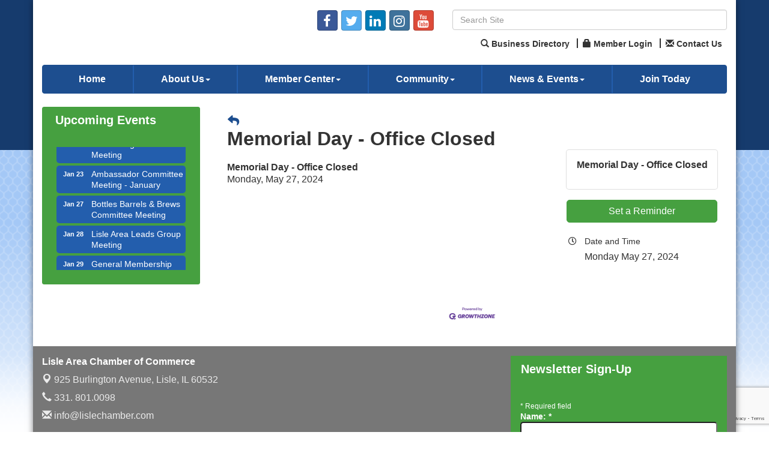

--- FILE ---
content_type: text/html; charset=utf-8
request_url: https://www.google.com/recaptcha/enterprise/anchor?ar=1&k=6LcpNUMUAAAAAB5iVpO_rzGG2TK_vFp7V6SCw_4s&co=aHR0cHM6Ly9saXNsZWNoYW1iZXIuY29tOjQ0Mw..&hl=en&v=PoyoqOPhxBO7pBk68S4YbpHZ&size=compact&anchor-ms=20000&execute-ms=30000&cb=6f07knpb9oza
body_size: 49233
content:
<!DOCTYPE HTML><html dir="ltr" lang="en"><head><meta http-equiv="Content-Type" content="text/html; charset=UTF-8">
<meta http-equiv="X-UA-Compatible" content="IE=edge">
<title>reCAPTCHA</title>
<style type="text/css">
/* cyrillic-ext */
@font-face {
  font-family: 'Roboto';
  font-style: normal;
  font-weight: 400;
  font-stretch: 100%;
  src: url(//fonts.gstatic.com/s/roboto/v48/KFO7CnqEu92Fr1ME7kSn66aGLdTylUAMa3GUBHMdazTgWw.woff2) format('woff2');
  unicode-range: U+0460-052F, U+1C80-1C8A, U+20B4, U+2DE0-2DFF, U+A640-A69F, U+FE2E-FE2F;
}
/* cyrillic */
@font-face {
  font-family: 'Roboto';
  font-style: normal;
  font-weight: 400;
  font-stretch: 100%;
  src: url(//fonts.gstatic.com/s/roboto/v48/KFO7CnqEu92Fr1ME7kSn66aGLdTylUAMa3iUBHMdazTgWw.woff2) format('woff2');
  unicode-range: U+0301, U+0400-045F, U+0490-0491, U+04B0-04B1, U+2116;
}
/* greek-ext */
@font-face {
  font-family: 'Roboto';
  font-style: normal;
  font-weight: 400;
  font-stretch: 100%;
  src: url(//fonts.gstatic.com/s/roboto/v48/KFO7CnqEu92Fr1ME7kSn66aGLdTylUAMa3CUBHMdazTgWw.woff2) format('woff2');
  unicode-range: U+1F00-1FFF;
}
/* greek */
@font-face {
  font-family: 'Roboto';
  font-style: normal;
  font-weight: 400;
  font-stretch: 100%;
  src: url(//fonts.gstatic.com/s/roboto/v48/KFO7CnqEu92Fr1ME7kSn66aGLdTylUAMa3-UBHMdazTgWw.woff2) format('woff2');
  unicode-range: U+0370-0377, U+037A-037F, U+0384-038A, U+038C, U+038E-03A1, U+03A3-03FF;
}
/* math */
@font-face {
  font-family: 'Roboto';
  font-style: normal;
  font-weight: 400;
  font-stretch: 100%;
  src: url(//fonts.gstatic.com/s/roboto/v48/KFO7CnqEu92Fr1ME7kSn66aGLdTylUAMawCUBHMdazTgWw.woff2) format('woff2');
  unicode-range: U+0302-0303, U+0305, U+0307-0308, U+0310, U+0312, U+0315, U+031A, U+0326-0327, U+032C, U+032F-0330, U+0332-0333, U+0338, U+033A, U+0346, U+034D, U+0391-03A1, U+03A3-03A9, U+03B1-03C9, U+03D1, U+03D5-03D6, U+03F0-03F1, U+03F4-03F5, U+2016-2017, U+2034-2038, U+203C, U+2040, U+2043, U+2047, U+2050, U+2057, U+205F, U+2070-2071, U+2074-208E, U+2090-209C, U+20D0-20DC, U+20E1, U+20E5-20EF, U+2100-2112, U+2114-2115, U+2117-2121, U+2123-214F, U+2190, U+2192, U+2194-21AE, U+21B0-21E5, U+21F1-21F2, U+21F4-2211, U+2213-2214, U+2216-22FF, U+2308-230B, U+2310, U+2319, U+231C-2321, U+2336-237A, U+237C, U+2395, U+239B-23B7, U+23D0, U+23DC-23E1, U+2474-2475, U+25AF, U+25B3, U+25B7, U+25BD, U+25C1, U+25CA, U+25CC, U+25FB, U+266D-266F, U+27C0-27FF, U+2900-2AFF, U+2B0E-2B11, U+2B30-2B4C, U+2BFE, U+3030, U+FF5B, U+FF5D, U+1D400-1D7FF, U+1EE00-1EEFF;
}
/* symbols */
@font-face {
  font-family: 'Roboto';
  font-style: normal;
  font-weight: 400;
  font-stretch: 100%;
  src: url(//fonts.gstatic.com/s/roboto/v48/KFO7CnqEu92Fr1ME7kSn66aGLdTylUAMaxKUBHMdazTgWw.woff2) format('woff2');
  unicode-range: U+0001-000C, U+000E-001F, U+007F-009F, U+20DD-20E0, U+20E2-20E4, U+2150-218F, U+2190, U+2192, U+2194-2199, U+21AF, U+21E6-21F0, U+21F3, U+2218-2219, U+2299, U+22C4-22C6, U+2300-243F, U+2440-244A, U+2460-24FF, U+25A0-27BF, U+2800-28FF, U+2921-2922, U+2981, U+29BF, U+29EB, U+2B00-2BFF, U+4DC0-4DFF, U+FFF9-FFFB, U+10140-1018E, U+10190-1019C, U+101A0, U+101D0-101FD, U+102E0-102FB, U+10E60-10E7E, U+1D2C0-1D2D3, U+1D2E0-1D37F, U+1F000-1F0FF, U+1F100-1F1AD, U+1F1E6-1F1FF, U+1F30D-1F30F, U+1F315, U+1F31C, U+1F31E, U+1F320-1F32C, U+1F336, U+1F378, U+1F37D, U+1F382, U+1F393-1F39F, U+1F3A7-1F3A8, U+1F3AC-1F3AF, U+1F3C2, U+1F3C4-1F3C6, U+1F3CA-1F3CE, U+1F3D4-1F3E0, U+1F3ED, U+1F3F1-1F3F3, U+1F3F5-1F3F7, U+1F408, U+1F415, U+1F41F, U+1F426, U+1F43F, U+1F441-1F442, U+1F444, U+1F446-1F449, U+1F44C-1F44E, U+1F453, U+1F46A, U+1F47D, U+1F4A3, U+1F4B0, U+1F4B3, U+1F4B9, U+1F4BB, U+1F4BF, U+1F4C8-1F4CB, U+1F4D6, U+1F4DA, U+1F4DF, U+1F4E3-1F4E6, U+1F4EA-1F4ED, U+1F4F7, U+1F4F9-1F4FB, U+1F4FD-1F4FE, U+1F503, U+1F507-1F50B, U+1F50D, U+1F512-1F513, U+1F53E-1F54A, U+1F54F-1F5FA, U+1F610, U+1F650-1F67F, U+1F687, U+1F68D, U+1F691, U+1F694, U+1F698, U+1F6AD, U+1F6B2, U+1F6B9-1F6BA, U+1F6BC, U+1F6C6-1F6CF, U+1F6D3-1F6D7, U+1F6E0-1F6EA, U+1F6F0-1F6F3, U+1F6F7-1F6FC, U+1F700-1F7FF, U+1F800-1F80B, U+1F810-1F847, U+1F850-1F859, U+1F860-1F887, U+1F890-1F8AD, U+1F8B0-1F8BB, U+1F8C0-1F8C1, U+1F900-1F90B, U+1F93B, U+1F946, U+1F984, U+1F996, U+1F9E9, U+1FA00-1FA6F, U+1FA70-1FA7C, U+1FA80-1FA89, U+1FA8F-1FAC6, U+1FACE-1FADC, U+1FADF-1FAE9, U+1FAF0-1FAF8, U+1FB00-1FBFF;
}
/* vietnamese */
@font-face {
  font-family: 'Roboto';
  font-style: normal;
  font-weight: 400;
  font-stretch: 100%;
  src: url(//fonts.gstatic.com/s/roboto/v48/KFO7CnqEu92Fr1ME7kSn66aGLdTylUAMa3OUBHMdazTgWw.woff2) format('woff2');
  unicode-range: U+0102-0103, U+0110-0111, U+0128-0129, U+0168-0169, U+01A0-01A1, U+01AF-01B0, U+0300-0301, U+0303-0304, U+0308-0309, U+0323, U+0329, U+1EA0-1EF9, U+20AB;
}
/* latin-ext */
@font-face {
  font-family: 'Roboto';
  font-style: normal;
  font-weight: 400;
  font-stretch: 100%;
  src: url(//fonts.gstatic.com/s/roboto/v48/KFO7CnqEu92Fr1ME7kSn66aGLdTylUAMa3KUBHMdazTgWw.woff2) format('woff2');
  unicode-range: U+0100-02BA, U+02BD-02C5, U+02C7-02CC, U+02CE-02D7, U+02DD-02FF, U+0304, U+0308, U+0329, U+1D00-1DBF, U+1E00-1E9F, U+1EF2-1EFF, U+2020, U+20A0-20AB, U+20AD-20C0, U+2113, U+2C60-2C7F, U+A720-A7FF;
}
/* latin */
@font-face {
  font-family: 'Roboto';
  font-style: normal;
  font-weight: 400;
  font-stretch: 100%;
  src: url(//fonts.gstatic.com/s/roboto/v48/KFO7CnqEu92Fr1ME7kSn66aGLdTylUAMa3yUBHMdazQ.woff2) format('woff2');
  unicode-range: U+0000-00FF, U+0131, U+0152-0153, U+02BB-02BC, U+02C6, U+02DA, U+02DC, U+0304, U+0308, U+0329, U+2000-206F, U+20AC, U+2122, U+2191, U+2193, U+2212, U+2215, U+FEFF, U+FFFD;
}
/* cyrillic-ext */
@font-face {
  font-family: 'Roboto';
  font-style: normal;
  font-weight: 500;
  font-stretch: 100%;
  src: url(//fonts.gstatic.com/s/roboto/v48/KFO7CnqEu92Fr1ME7kSn66aGLdTylUAMa3GUBHMdazTgWw.woff2) format('woff2');
  unicode-range: U+0460-052F, U+1C80-1C8A, U+20B4, U+2DE0-2DFF, U+A640-A69F, U+FE2E-FE2F;
}
/* cyrillic */
@font-face {
  font-family: 'Roboto';
  font-style: normal;
  font-weight: 500;
  font-stretch: 100%;
  src: url(//fonts.gstatic.com/s/roboto/v48/KFO7CnqEu92Fr1ME7kSn66aGLdTylUAMa3iUBHMdazTgWw.woff2) format('woff2');
  unicode-range: U+0301, U+0400-045F, U+0490-0491, U+04B0-04B1, U+2116;
}
/* greek-ext */
@font-face {
  font-family: 'Roboto';
  font-style: normal;
  font-weight: 500;
  font-stretch: 100%;
  src: url(//fonts.gstatic.com/s/roboto/v48/KFO7CnqEu92Fr1ME7kSn66aGLdTylUAMa3CUBHMdazTgWw.woff2) format('woff2');
  unicode-range: U+1F00-1FFF;
}
/* greek */
@font-face {
  font-family: 'Roboto';
  font-style: normal;
  font-weight: 500;
  font-stretch: 100%;
  src: url(//fonts.gstatic.com/s/roboto/v48/KFO7CnqEu92Fr1ME7kSn66aGLdTylUAMa3-UBHMdazTgWw.woff2) format('woff2');
  unicode-range: U+0370-0377, U+037A-037F, U+0384-038A, U+038C, U+038E-03A1, U+03A3-03FF;
}
/* math */
@font-face {
  font-family: 'Roboto';
  font-style: normal;
  font-weight: 500;
  font-stretch: 100%;
  src: url(//fonts.gstatic.com/s/roboto/v48/KFO7CnqEu92Fr1ME7kSn66aGLdTylUAMawCUBHMdazTgWw.woff2) format('woff2');
  unicode-range: U+0302-0303, U+0305, U+0307-0308, U+0310, U+0312, U+0315, U+031A, U+0326-0327, U+032C, U+032F-0330, U+0332-0333, U+0338, U+033A, U+0346, U+034D, U+0391-03A1, U+03A3-03A9, U+03B1-03C9, U+03D1, U+03D5-03D6, U+03F0-03F1, U+03F4-03F5, U+2016-2017, U+2034-2038, U+203C, U+2040, U+2043, U+2047, U+2050, U+2057, U+205F, U+2070-2071, U+2074-208E, U+2090-209C, U+20D0-20DC, U+20E1, U+20E5-20EF, U+2100-2112, U+2114-2115, U+2117-2121, U+2123-214F, U+2190, U+2192, U+2194-21AE, U+21B0-21E5, U+21F1-21F2, U+21F4-2211, U+2213-2214, U+2216-22FF, U+2308-230B, U+2310, U+2319, U+231C-2321, U+2336-237A, U+237C, U+2395, U+239B-23B7, U+23D0, U+23DC-23E1, U+2474-2475, U+25AF, U+25B3, U+25B7, U+25BD, U+25C1, U+25CA, U+25CC, U+25FB, U+266D-266F, U+27C0-27FF, U+2900-2AFF, U+2B0E-2B11, U+2B30-2B4C, U+2BFE, U+3030, U+FF5B, U+FF5D, U+1D400-1D7FF, U+1EE00-1EEFF;
}
/* symbols */
@font-face {
  font-family: 'Roboto';
  font-style: normal;
  font-weight: 500;
  font-stretch: 100%;
  src: url(//fonts.gstatic.com/s/roboto/v48/KFO7CnqEu92Fr1ME7kSn66aGLdTylUAMaxKUBHMdazTgWw.woff2) format('woff2');
  unicode-range: U+0001-000C, U+000E-001F, U+007F-009F, U+20DD-20E0, U+20E2-20E4, U+2150-218F, U+2190, U+2192, U+2194-2199, U+21AF, U+21E6-21F0, U+21F3, U+2218-2219, U+2299, U+22C4-22C6, U+2300-243F, U+2440-244A, U+2460-24FF, U+25A0-27BF, U+2800-28FF, U+2921-2922, U+2981, U+29BF, U+29EB, U+2B00-2BFF, U+4DC0-4DFF, U+FFF9-FFFB, U+10140-1018E, U+10190-1019C, U+101A0, U+101D0-101FD, U+102E0-102FB, U+10E60-10E7E, U+1D2C0-1D2D3, U+1D2E0-1D37F, U+1F000-1F0FF, U+1F100-1F1AD, U+1F1E6-1F1FF, U+1F30D-1F30F, U+1F315, U+1F31C, U+1F31E, U+1F320-1F32C, U+1F336, U+1F378, U+1F37D, U+1F382, U+1F393-1F39F, U+1F3A7-1F3A8, U+1F3AC-1F3AF, U+1F3C2, U+1F3C4-1F3C6, U+1F3CA-1F3CE, U+1F3D4-1F3E0, U+1F3ED, U+1F3F1-1F3F3, U+1F3F5-1F3F7, U+1F408, U+1F415, U+1F41F, U+1F426, U+1F43F, U+1F441-1F442, U+1F444, U+1F446-1F449, U+1F44C-1F44E, U+1F453, U+1F46A, U+1F47D, U+1F4A3, U+1F4B0, U+1F4B3, U+1F4B9, U+1F4BB, U+1F4BF, U+1F4C8-1F4CB, U+1F4D6, U+1F4DA, U+1F4DF, U+1F4E3-1F4E6, U+1F4EA-1F4ED, U+1F4F7, U+1F4F9-1F4FB, U+1F4FD-1F4FE, U+1F503, U+1F507-1F50B, U+1F50D, U+1F512-1F513, U+1F53E-1F54A, U+1F54F-1F5FA, U+1F610, U+1F650-1F67F, U+1F687, U+1F68D, U+1F691, U+1F694, U+1F698, U+1F6AD, U+1F6B2, U+1F6B9-1F6BA, U+1F6BC, U+1F6C6-1F6CF, U+1F6D3-1F6D7, U+1F6E0-1F6EA, U+1F6F0-1F6F3, U+1F6F7-1F6FC, U+1F700-1F7FF, U+1F800-1F80B, U+1F810-1F847, U+1F850-1F859, U+1F860-1F887, U+1F890-1F8AD, U+1F8B0-1F8BB, U+1F8C0-1F8C1, U+1F900-1F90B, U+1F93B, U+1F946, U+1F984, U+1F996, U+1F9E9, U+1FA00-1FA6F, U+1FA70-1FA7C, U+1FA80-1FA89, U+1FA8F-1FAC6, U+1FACE-1FADC, U+1FADF-1FAE9, U+1FAF0-1FAF8, U+1FB00-1FBFF;
}
/* vietnamese */
@font-face {
  font-family: 'Roboto';
  font-style: normal;
  font-weight: 500;
  font-stretch: 100%;
  src: url(//fonts.gstatic.com/s/roboto/v48/KFO7CnqEu92Fr1ME7kSn66aGLdTylUAMa3OUBHMdazTgWw.woff2) format('woff2');
  unicode-range: U+0102-0103, U+0110-0111, U+0128-0129, U+0168-0169, U+01A0-01A1, U+01AF-01B0, U+0300-0301, U+0303-0304, U+0308-0309, U+0323, U+0329, U+1EA0-1EF9, U+20AB;
}
/* latin-ext */
@font-face {
  font-family: 'Roboto';
  font-style: normal;
  font-weight: 500;
  font-stretch: 100%;
  src: url(//fonts.gstatic.com/s/roboto/v48/KFO7CnqEu92Fr1ME7kSn66aGLdTylUAMa3KUBHMdazTgWw.woff2) format('woff2');
  unicode-range: U+0100-02BA, U+02BD-02C5, U+02C7-02CC, U+02CE-02D7, U+02DD-02FF, U+0304, U+0308, U+0329, U+1D00-1DBF, U+1E00-1E9F, U+1EF2-1EFF, U+2020, U+20A0-20AB, U+20AD-20C0, U+2113, U+2C60-2C7F, U+A720-A7FF;
}
/* latin */
@font-face {
  font-family: 'Roboto';
  font-style: normal;
  font-weight: 500;
  font-stretch: 100%;
  src: url(//fonts.gstatic.com/s/roboto/v48/KFO7CnqEu92Fr1ME7kSn66aGLdTylUAMa3yUBHMdazQ.woff2) format('woff2');
  unicode-range: U+0000-00FF, U+0131, U+0152-0153, U+02BB-02BC, U+02C6, U+02DA, U+02DC, U+0304, U+0308, U+0329, U+2000-206F, U+20AC, U+2122, U+2191, U+2193, U+2212, U+2215, U+FEFF, U+FFFD;
}
/* cyrillic-ext */
@font-face {
  font-family: 'Roboto';
  font-style: normal;
  font-weight: 900;
  font-stretch: 100%;
  src: url(//fonts.gstatic.com/s/roboto/v48/KFO7CnqEu92Fr1ME7kSn66aGLdTylUAMa3GUBHMdazTgWw.woff2) format('woff2');
  unicode-range: U+0460-052F, U+1C80-1C8A, U+20B4, U+2DE0-2DFF, U+A640-A69F, U+FE2E-FE2F;
}
/* cyrillic */
@font-face {
  font-family: 'Roboto';
  font-style: normal;
  font-weight: 900;
  font-stretch: 100%;
  src: url(//fonts.gstatic.com/s/roboto/v48/KFO7CnqEu92Fr1ME7kSn66aGLdTylUAMa3iUBHMdazTgWw.woff2) format('woff2');
  unicode-range: U+0301, U+0400-045F, U+0490-0491, U+04B0-04B1, U+2116;
}
/* greek-ext */
@font-face {
  font-family: 'Roboto';
  font-style: normal;
  font-weight: 900;
  font-stretch: 100%;
  src: url(//fonts.gstatic.com/s/roboto/v48/KFO7CnqEu92Fr1ME7kSn66aGLdTylUAMa3CUBHMdazTgWw.woff2) format('woff2');
  unicode-range: U+1F00-1FFF;
}
/* greek */
@font-face {
  font-family: 'Roboto';
  font-style: normal;
  font-weight: 900;
  font-stretch: 100%;
  src: url(//fonts.gstatic.com/s/roboto/v48/KFO7CnqEu92Fr1ME7kSn66aGLdTylUAMa3-UBHMdazTgWw.woff2) format('woff2');
  unicode-range: U+0370-0377, U+037A-037F, U+0384-038A, U+038C, U+038E-03A1, U+03A3-03FF;
}
/* math */
@font-face {
  font-family: 'Roboto';
  font-style: normal;
  font-weight: 900;
  font-stretch: 100%;
  src: url(//fonts.gstatic.com/s/roboto/v48/KFO7CnqEu92Fr1ME7kSn66aGLdTylUAMawCUBHMdazTgWw.woff2) format('woff2');
  unicode-range: U+0302-0303, U+0305, U+0307-0308, U+0310, U+0312, U+0315, U+031A, U+0326-0327, U+032C, U+032F-0330, U+0332-0333, U+0338, U+033A, U+0346, U+034D, U+0391-03A1, U+03A3-03A9, U+03B1-03C9, U+03D1, U+03D5-03D6, U+03F0-03F1, U+03F4-03F5, U+2016-2017, U+2034-2038, U+203C, U+2040, U+2043, U+2047, U+2050, U+2057, U+205F, U+2070-2071, U+2074-208E, U+2090-209C, U+20D0-20DC, U+20E1, U+20E5-20EF, U+2100-2112, U+2114-2115, U+2117-2121, U+2123-214F, U+2190, U+2192, U+2194-21AE, U+21B0-21E5, U+21F1-21F2, U+21F4-2211, U+2213-2214, U+2216-22FF, U+2308-230B, U+2310, U+2319, U+231C-2321, U+2336-237A, U+237C, U+2395, U+239B-23B7, U+23D0, U+23DC-23E1, U+2474-2475, U+25AF, U+25B3, U+25B7, U+25BD, U+25C1, U+25CA, U+25CC, U+25FB, U+266D-266F, U+27C0-27FF, U+2900-2AFF, U+2B0E-2B11, U+2B30-2B4C, U+2BFE, U+3030, U+FF5B, U+FF5D, U+1D400-1D7FF, U+1EE00-1EEFF;
}
/* symbols */
@font-face {
  font-family: 'Roboto';
  font-style: normal;
  font-weight: 900;
  font-stretch: 100%;
  src: url(//fonts.gstatic.com/s/roboto/v48/KFO7CnqEu92Fr1ME7kSn66aGLdTylUAMaxKUBHMdazTgWw.woff2) format('woff2');
  unicode-range: U+0001-000C, U+000E-001F, U+007F-009F, U+20DD-20E0, U+20E2-20E4, U+2150-218F, U+2190, U+2192, U+2194-2199, U+21AF, U+21E6-21F0, U+21F3, U+2218-2219, U+2299, U+22C4-22C6, U+2300-243F, U+2440-244A, U+2460-24FF, U+25A0-27BF, U+2800-28FF, U+2921-2922, U+2981, U+29BF, U+29EB, U+2B00-2BFF, U+4DC0-4DFF, U+FFF9-FFFB, U+10140-1018E, U+10190-1019C, U+101A0, U+101D0-101FD, U+102E0-102FB, U+10E60-10E7E, U+1D2C0-1D2D3, U+1D2E0-1D37F, U+1F000-1F0FF, U+1F100-1F1AD, U+1F1E6-1F1FF, U+1F30D-1F30F, U+1F315, U+1F31C, U+1F31E, U+1F320-1F32C, U+1F336, U+1F378, U+1F37D, U+1F382, U+1F393-1F39F, U+1F3A7-1F3A8, U+1F3AC-1F3AF, U+1F3C2, U+1F3C4-1F3C6, U+1F3CA-1F3CE, U+1F3D4-1F3E0, U+1F3ED, U+1F3F1-1F3F3, U+1F3F5-1F3F7, U+1F408, U+1F415, U+1F41F, U+1F426, U+1F43F, U+1F441-1F442, U+1F444, U+1F446-1F449, U+1F44C-1F44E, U+1F453, U+1F46A, U+1F47D, U+1F4A3, U+1F4B0, U+1F4B3, U+1F4B9, U+1F4BB, U+1F4BF, U+1F4C8-1F4CB, U+1F4D6, U+1F4DA, U+1F4DF, U+1F4E3-1F4E6, U+1F4EA-1F4ED, U+1F4F7, U+1F4F9-1F4FB, U+1F4FD-1F4FE, U+1F503, U+1F507-1F50B, U+1F50D, U+1F512-1F513, U+1F53E-1F54A, U+1F54F-1F5FA, U+1F610, U+1F650-1F67F, U+1F687, U+1F68D, U+1F691, U+1F694, U+1F698, U+1F6AD, U+1F6B2, U+1F6B9-1F6BA, U+1F6BC, U+1F6C6-1F6CF, U+1F6D3-1F6D7, U+1F6E0-1F6EA, U+1F6F0-1F6F3, U+1F6F7-1F6FC, U+1F700-1F7FF, U+1F800-1F80B, U+1F810-1F847, U+1F850-1F859, U+1F860-1F887, U+1F890-1F8AD, U+1F8B0-1F8BB, U+1F8C0-1F8C1, U+1F900-1F90B, U+1F93B, U+1F946, U+1F984, U+1F996, U+1F9E9, U+1FA00-1FA6F, U+1FA70-1FA7C, U+1FA80-1FA89, U+1FA8F-1FAC6, U+1FACE-1FADC, U+1FADF-1FAE9, U+1FAF0-1FAF8, U+1FB00-1FBFF;
}
/* vietnamese */
@font-face {
  font-family: 'Roboto';
  font-style: normal;
  font-weight: 900;
  font-stretch: 100%;
  src: url(//fonts.gstatic.com/s/roboto/v48/KFO7CnqEu92Fr1ME7kSn66aGLdTylUAMa3OUBHMdazTgWw.woff2) format('woff2');
  unicode-range: U+0102-0103, U+0110-0111, U+0128-0129, U+0168-0169, U+01A0-01A1, U+01AF-01B0, U+0300-0301, U+0303-0304, U+0308-0309, U+0323, U+0329, U+1EA0-1EF9, U+20AB;
}
/* latin-ext */
@font-face {
  font-family: 'Roboto';
  font-style: normal;
  font-weight: 900;
  font-stretch: 100%;
  src: url(//fonts.gstatic.com/s/roboto/v48/KFO7CnqEu92Fr1ME7kSn66aGLdTylUAMa3KUBHMdazTgWw.woff2) format('woff2');
  unicode-range: U+0100-02BA, U+02BD-02C5, U+02C7-02CC, U+02CE-02D7, U+02DD-02FF, U+0304, U+0308, U+0329, U+1D00-1DBF, U+1E00-1E9F, U+1EF2-1EFF, U+2020, U+20A0-20AB, U+20AD-20C0, U+2113, U+2C60-2C7F, U+A720-A7FF;
}
/* latin */
@font-face {
  font-family: 'Roboto';
  font-style: normal;
  font-weight: 900;
  font-stretch: 100%;
  src: url(//fonts.gstatic.com/s/roboto/v48/KFO7CnqEu92Fr1ME7kSn66aGLdTylUAMa3yUBHMdazQ.woff2) format('woff2');
  unicode-range: U+0000-00FF, U+0131, U+0152-0153, U+02BB-02BC, U+02C6, U+02DA, U+02DC, U+0304, U+0308, U+0329, U+2000-206F, U+20AC, U+2122, U+2191, U+2193, U+2212, U+2215, U+FEFF, U+FFFD;
}

</style>
<link rel="stylesheet" type="text/css" href="https://www.gstatic.com/recaptcha/releases/PoyoqOPhxBO7pBk68S4YbpHZ/styles__ltr.css">
<script nonce="ocxawvR-qu2tEPuohF08Ow" type="text/javascript">window['__recaptcha_api'] = 'https://www.google.com/recaptcha/enterprise/';</script>
<script type="text/javascript" src="https://www.gstatic.com/recaptcha/releases/PoyoqOPhxBO7pBk68S4YbpHZ/recaptcha__en.js" nonce="ocxawvR-qu2tEPuohF08Ow">
      
    </script></head>
<body><div id="rc-anchor-alert" class="rc-anchor-alert"></div>
<input type="hidden" id="recaptcha-token" value="[base64]">
<script type="text/javascript" nonce="ocxawvR-qu2tEPuohF08Ow">
      recaptcha.anchor.Main.init("[\x22ainput\x22,[\x22bgdata\x22,\x22\x22,\[base64]/[base64]/[base64]/[base64]/[base64]/UltsKytdPUU6KEU8MjA0OD9SW2wrK109RT4+NnwxOTI6KChFJjY0NTEyKT09NTUyOTYmJk0rMTxjLmxlbmd0aCYmKGMuY2hhckNvZGVBdChNKzEpJjY0NTEyKT09NTYzMjA/[base64]/[base64]/[base64]/[base64]/[base64]/[base64]/[base64]\x22,\[base64]\\u003d\x22,\x22ScKfEsOSw7ckDcKSPcOVwq9VwqoRbiRYclcoRsKOwpPDmyXCu2IwB2XDp8KPwqnDssOzwr7Dl8KmMS0Uw7UhCcO5IlnDj8Kuw5FSw43CscONEMOBwrPCgGYRwoLCg8Oxw6lsDAxlwoDDscKidyBZXGTDnsOMwo7DgzRvLcK/wrzDp8O4wrjCocKuLwjDuUzDrsOTGcOiw7hsSUs6YSfDtVpxwpPDr2pwQcOHwozCicOuUDsRwpwcwp/[base64]/[base64]/BUDDk8KRUcOhw6nDkDHDml1lZ3rDvQYNbXkgw5HDnQrDsQHDo2rCvsO8wpvDs8OABsOwH8OswpZkSWFecsKjw5LCv8K6cMOHM1xdKMOPw7t0w7LDsmxnwrrDq8OgwpkEwqtww6DCsDbDjHnDg1zCo8K0S8KWWh5kwpHDk3TDiAkkXH/CnCzCm8OYwr7Do8O9a3pswrrDl8KpYXbCvsOjw7l3w6tSdcKCFcOMK8KiwptOT8Ofw7Jow5HDpUVNAgt6EcOvw7Z+LsOaZSg8O2QfTMKhZMOXwrESw7YcwpNbQsOGKMKABsOWS0/Cli1Zw4ZLw5XCrMKeaz5XeMKZwpQoJWHDgm7CqivDtSBOEATCrCk9RcKiJ8KIeUvClsKGwo/[base64]/[base64]/wrXCncKCZcK5w7Qnw5bDucKtN8Onw6/[base64]/CmsO1VMOkNR4Cw7rDk1jCt1zChsK8wqjDscK/YSF5f8Ofwr1/V2Mnwo3CsiRMX8K2wpvDo8K1F2bCtjl7A0DCmibDucO6woXCk1rCmsKjw7LCs2HCrRHDrUFxeMOkD3oTHkDDrhxmdVYgw6/Cu8OeEi43RiHDvMKbwoc5KXEGB1nDqcOsw4fDtMO0w5LCtjXCocKSw5fDjEgmwpXDnsOgwrjChcKOXljCmMKbwoBcw6I8wpTDucOCw59xw5pLPBxmOcOhBzbDpyTCg8KfbsOmL8Oqw7HDmsO/CMOww5NfHsOvG17DsxwPw44pBcOMAcKiaWVEw6AGFsOzTHLDgMOWDwTDl8O6UsO0VW3DngFxHiHCkBTCvV9BLcOsT2h7w4XDszfCmsONwpUvw7JLwo7DgsO5w6ZSQnnDjsO1wobDtWvDssKJdcKpw6bDt2/[base64]/TMO4WMOaUVplQcO4wrLCljFWJ8KfesOFT8Onw4MBw49+w5rCoVwrwrdrwqnDvAnCn8OgI1bCkC4sw7HCpcOZw7Flw7pXw7hMKMKIwq0Bw7bDg2nDvUIZSjtPwpjCpsKIRcKpQMO/RsO2w7jCgU/CgFvCqMKSVkMlT1PDlW98GsK8LSZiP8KxCcKcYmMXPiAgacKXw5MKw6Faw4nDrcKzJMOHwrcSw6bDhVQqwqAEDMOhwqAhOFIVw69RT8OEw4sAD8K3w7/DosKVw7YAwqMXwoJ5XlU2HcO/wpASMsKrwrTDp8KBw5ZfGcKgGjY2woMkcsOnw7bDryggwpDDtXkgwoIYwrrDucO0wqLCjMKaw7/DhXRPwobCqiRxKz3CnMK5w5U5VmkoDy3CrSzCv1RTwqNWwpjCiFENwpTCkTPDkD/[base64]/DvsOCwqLCqMK3wpPDisKhB8KMUMKZwq0tGDJtFQrCr8K5T8KIQcKICcOxwrDChSnCmD3ClVttYkxREcK4QjDCiA3DiHDDvMOaLsOWA8OwwrJPSlDDvcOyw4nDpsKfHcK3wpN8w7PDtUzCkwNwNl86wpjDlsObw6/CqsKWwrE0w7NpEcOTNkDCo8Kow4YlwrHCuUTCrHQfwpTDsFJGSMK+w5XCiW9mwp43EMKXw5ZLBA9tWR5Lf8O+TVAvAsOdwoAIQls5w4RJwqTDg8O5TsO0wp/CtCnDusKHT8Kow7BPM8OQw4B/[base64]/DmA8Mw6pnBcO2VMOvwp13w6jDm8KJwqPCkmpyFgzDpXJOMcOXw4bDvGU5L8OUFsKrwqjCjmVAagrDi8K6IXXCqhYcBcONw6DDrsKYKW/DoHDCnsKmBMO4AmPDnsO4McObwoPDgRdPwpbChcOgeMOKR8O0wrjCo3VvGEHDnzjDtAtxw7oXw47Ci8KkHcKESMKdwoJBGW9swrfCm8Kkw6HCuMOuwq4/EkBGB8OQLsOtwrpgKw5+wo9cw73DmsOdw5swwoPDjRZhwo3Cu0c+w6HDgsOjB1PDusO2wpdtw77DuDPCjV/DtsKbw5Rqw43CjEPDscOTw6sHAMOCby/Dg8Kvw7QZEcKAKcO7wphYw6l/OsKfw5FBw6csNAnChgIbwoZ1WTHClxpUNRrDhDTCsUsVwqEkw43DgWF9VsO6cMK/CBLDpsOpwrfCmhJ/wpfDt8OhOsO1J8KuYF4swofDksKMM8KFw6EBwo0dwqPCrDXCthJ+eUMIDsOPw5sQbMOwwqnCqMOcwrY9SzVSwoDDuR7Ck8OiQ1lBMU3CpwfDjgMmRGR2w7rDmWRdfMKUd8K/PkXCnsOew7PDhzXCrsODAG7DpsK7wotIw5s8SzVaehPDksOMSMOUSX4ONcODw7wUw43DmhDCnEE9wrDDpcOIJsOFOUDDohdqw4VCwrrDrsK1cn3DumJ1VsKCwp3DksO8HsO4wrLCpwrDtB4KDMKRVw1bZcK8S8Kiwo49w5klwqfCv8KgwqHCv24Zwp/DgHRCF8OgwqgAUMK5MxxwYsKMw5TDmsOyw7LCk3jDmsKSwrnDoFLDjwnDrQPDs8KkPlHCoQ3DjC3DijE8wqhMw5E1wo7DrDxEwpXClX8Jw5bDpDDClEXCuEPDpsOYw6xuw6XDisKnCBDCvFbDpgViLjzDocODwpTCv8OiXcKhwqYlwpTDqSQsw4PCmCVdRMKiwp/CgMOgNMK8wocswqzDicOvSsK9wpvCuS3Cu8OcOl5mMg9/w67Ckx7CqsKewqNywofCrMKewrPCtcKYw6c2HAwVwr4qw6VfKAoQQcKGJ3DCmhtbcsO4wrwLw4BJwp/CgSrCm8KQG3PDu8KjwrB4w6UAHcOQw7vDomNdFsKBwp9GbWXDtyRdw6nDghXDncKrB8K1CsKkXcOmw44yw4fCmcOCP8Ocwq3CqcOPSFE3wp0qwoHDisOabcOZwphpwofDucOQwqI4W2/Dj8OXPcOBScOARD0Aw4hLay4jwrzDr8KNwp5LfsKBE8OSIcKLwr/DvnXCkGJiw53DqcO0w4LDiCfCpkcgw5ckaEzCsjFaWcOcwpJ8w53DnMK3WhZBH8OGU8OEwqzDssKGw5TCscOOIQ/DnsOveMOUw7HDrDTDu8KnRU0JwqRJwpTCusKHw6l1UMKrcUrCl8KLw4LCjUjDoMOwXMOnwpV3dTUtPwBZEmMEw6XDj8KMWglww5nDpG0iwpZzFcK0w4bCkcOdw7vCnBhBTDgSXAl9LlNHw6bDmAAKOsKLw4BUw5nDpxZOasOaEcKlUsKbwqjDkcOGV3t/CgfDgGEgNsOTNWLChj1GwofDqMOZacKdw73DtUjCh8K2wrZXwrNhT8K8w4rDuMOtw5V/w7rDlsK0wqXDuynCtCvCtXPDnsKhw5bDkjzCmsO2woHDo8KPJF9Fw45Tw5Z6QsO/QifDjcKFWiXDr8OqKXbDgxnDpMOsI8OnaEIPwr/CnH8fw5Uuwr8mwovCljDDtMKtCMKtw6k4SDAzCsONAcKJHXLCjX5HwrASTD98w7nCtMKEZADCv2nCvcKHGk3DtMOqdxV6BMKXw5fCgxplw7PDqMK+w6vClH8qbcOoTQ8zeQEbw55ydlRzfcKuw41mEHIkdGbDgcK/w5vClMK5w41WVjoEw5fCtgrClgHDh8O/wq4bE8O7A1pYw5xSEMKpwpwYNMOLw78Mw67Dq3/CjMO4NMKBWsKVPMOUXMKCe8O4w7YeNxHDkVbDlxk0wrRAwqAdfngUDsKhFMOvC8OmXcK/c8OEw7LDgkjCm8Krw64UVsOGacOIwrAod8K3YsO9w67DlRkVw4IWYQPCgMKrTcOOT8OTwohdwqLCscOzGwtYI8KiMMKBVsKUK0pQa8KdwrnDmgnCl8O6w6pyTMK0EVxpWsOqwp/DgcObUMOvw4gZOMOMw4kJIE/Dk3/Di8OPwpdzYMKow6oTNzFewq4BKsKDAsK3wq5IZcK5Mzcsw4vCosKBwolzw4/[base64]/DnCMUCEY0F8OcAFLCv8O9w7kFOMKjwpM8DFszw7XDl8ORwonDicKoEMKxw4ALTcKowojDg1LCg8KzEsKCw64Hw7zDlBo/dBTCqcKiCm5PPcOTRhFUHjbDihvDtsODw7/DmxA0HyEoOw7CkMOaBMKMUjITwrNTL8OLw5lzFsOcNcOFwrRlKllVwojDhMOCbj3DmMKHw4l6w6TDhMKqw67Dk2PDu8OxwoBpHsKbTnzCncOlw6HDjTByCsOwwod/woHDmUYjw7zDr8O0w6/Cm8KPw7MUw6vCgMOBwptWIjFyIHMAbhPCthNzO20scwwywqI/w6JXesOUw7sEKRzDjcOeG8KcwrIbw40tw7TCrcKvfSx1KkbDvFEfwozDvQccw5HDtcONTMKsBEHDsMOIRHnDrHQCI0XDlMKxwq43IsObw5wXw69PwoppwobDhcKgZ8KFw6Iowr0ZQMOOf8KZwr/DgsO0U0powovCglM+YEV+TMKgZjxawqHDvnrCgR19ZMOXf8O7TjjCkw/Dv8KHw4zCpMOPw68gBlnCv0RwwopsCwgtNMOVYlFfGHDCnTNlGlxbT3VsWFRbBxfDtTwqW8Kvw4N1w6TCpcKsM8O8w7g/[base64]/cj59DMKiw6MEw51Lw7fDoQlTw6oNw7VBw5tOwo3CsMOiL8OrKi9NIMKGw4UMIMOdwrbDgcOZw5QBd8OEwqwvKFBgDMO7NX7DtcKDw7FKwodBw5jDq8K0CMOfcAbCusOzw69/EcOif3kGQ8OXbDUiBBVpeMKRSWjCvhvDmhxLBgPCtTcRw69cwoZ3wonCucKjwqHDvMKseMOLbVzDk1vDghBuPcOHWcK9THIyw6zDkwRgUcKqwo9Pwqwgwq5pwpAewqTDgcOJVMOyYMOgQjEqwoBiwpoVw7LDqCktM1LCqW88GxFHw6NHbTE+wpduWD/Dm8KrKCk/PGc2w4TCuxIWfMK7w7BSw5TCrsO0LgtrwpDDjRd1w50WN03CsmBHGMOvw5xhw4/CiMOsecK9GD/Dg1tGwpvCisOZc0FVw67CmEguwpDCi27DqcKXwqAyGsKOwqxkbcO1ID3Dvipmwrdlw5c7wq3ChB7DksKTBg7DtWrDiRzDuh/CjFh/w60Qd23CjHvCjX8JNMKsw6nDpcKPFl/Dt0p6wqbDnMOFwq56HSvDqsKnWMKJf8O3woNnRk/CsMKtbBXDncKqAnZeTcOpw4PCqRvCjcK+w7LCmSLCrQUAw4/Dg8KtQsKDw5zCmcKhw67Cs2jDggItE8O3O0HClEDDuWNeBsKzfz05wqhRKgUIAMOfwqnDpsKiY8K0w73DhXYiwqAJwqTCgjfDssOfwoRtw5XDnBzDkR7DnUd8Y8OZIUPCiSvDkjPDrMOzw6www4TCscKRLD/DgDddw5psf8KAHWTDjh8HdWLDrMKAfQ0Dw7osw6MgwpoDwpY3WMKwGcKYw5sewoQ/[base64]/[base64]/CnRTDosOwwr7Dp8Opw5DDqD/DoyEKwqbChDLDmBh+w5DCksOZSsKxw4zCisOww69Nw5ZQw4nCuRoow7d2wpRiZ8Kiw6HDicOEFsOtwpjDlifDosKTwo3CpcOsbVLCicKaw5w/w5tDw5I9w7M1w4XDhXnCscK/w4TDj8KDw4HCgcOCw641w7nDhDrDj00bwpDDoHHCg8OLDDhAVlfCpFzCpmopB3Baw6fCmMKNw77Ds8KHK8KeNDsvw5NRw7dmw4/DmcKhw7VoEcOkTVU0NcOiw6cqw744RQp3w6sAc8OWw54dwoPCuMK1w44DwojDtsK4WcOPLcKFaMKlw5HDqcOFwr4+cBUNbREeE8Kcw5nDtMKgwpbCoMO+w5VawrFGHEQ4WQjCuRx/w7gMHMOMwpfCnzfDr8OKQjnCrcO5wrDCi8KkCMOXw6nDj8OEw6/CoGDCinoewq3Cu8O6wpgBw4oYw7LCncKXw5o9DcKnLcOuQMK+w43DvH4EXB8kw6jCrBAlwpzCt8O4w6diMMOZwot9w4nDoMKUw4VTwoYRFwJRAsKKw6pNwod9THHDscKhOgUcwq4NT2LCjcOHw7Rpe8Kew7fDvmUjwrVOw4/ClVHDkjtlw57DrQY1DGBFBlRAcsKDwoguwp8we8Oawo83w4VoUxzCuMKiw4saw69QMcKow4vDvHhSwrLCp1fCnTp7ATAsw6QzG8O+CsOhwoYhw5s2dMKmw7bCkT7Cmz/Cr8Kqw7PDucO7LSbDq3zDtAdywotbw4BpP1cuwpDDlsOeBH1rIcOhw6ZJJk0HwptOPDHCnnBscMOuwqEUwr17B8OsfcKyTT00w5jCgR0GICEAdsO0w4wmd8KLw7bCuEQkwqTChMKrw7RWw6xLw4zCjsO+wr3Cu8OaGkbCpcKVwq1qwoBGwqI7wpl/UcK5QcK1w7wUw44DGhzCjn3CgsKqSMOkaycGwrEzOsKATwfCtzIKX8OHDMKDbsKlacOew7nDssOhw4nCgMK9BMKOQ8KOw6vDtAcgw6jCgD/Di8OxZXPCrmwBKMOSUsOowqPChxVVRcKpKsOCwoJiS8OlCREtQQfCqAcJwrvDqMKZw6hEwq5ANFZDCj3ClmLDk8KXw4Z/c0RTwrzDpTjDo3AYdFs7LMOZwqtmNRdMKsOIw4fDuMO5ZMO7w7lmExgeA8Krw6p0OcKxw63CkMORB8OpHil+wqnClmbDiMOhEjXCrcOfdXUEw4zDrFXDpmrDlnsmwr1swrEFw7Ruwr3CpwfCpDbDjAB/w7Q/w6ATw4DDg8KQwp7CvMO9HE7DlcOwRS4Hw4V/wqNPwop7w5AQCVtbw6rDtMOnw7/CscKawptvWm9yw5ZSfFDDo8Kiwq7CrsKywr0Hw5Q2W1hWVRRzf28Jw7NTwpvCpcKfwonCqibDlMKzw4XDsX95wpRGw5Rrw4/DtHXDg8KWw4LCgcO2w7/CtwUoE8K/WMKAwoFUesK8wpjDisOMOMOBZ8KcwqLCs34Hw7Bew53DpMKCDsONO37CjcO5woFSw6/DuMOQw5/DtlICw6nDicOYw6R0wpvClHw3wpVeA8KQwr/Dr8KoZEHDncOdw5B+GsOyJsKgw53DtjfDnwABw5LDlnRFwq5JL8KVw7wDM8KDNcOeKUh+w51RScODWcKiOsKFW8K/[base64]/DnsODwq1ew7XDnGDDohLDiHEQwrfCk0fDoxzCo2Esw41QB0lQw6rDqgrCucOLw7LCiSDDgsOoP8KxQcKEw7ZfTGE+wrpfwpo2FgrDskHDkGHDumrDrTXCjsKwd8Kaw7cIw43CjW7Ck8KswqhSwo/[base64]/wo/DkcO3BwZ7wp/DmcKUwp/CvMOAD2/ChsK3TGXCmBjDpELDjMOMw73CnxdUwo1gSwt4QMKfHGrDj3gtXm/Dp8OIwrLDl8KgV2XDiMO/w6R2O8KFw5TDkMOIw4LChcKYWsO8wrtUw4xXwpnDj8KzwpjDhMKTwq/DscKgwo7CgwFCUgPCqcO8R8KsOGt2wolawpHDgMKZw5vCljrDgcKEwofDoBR8JE4OM3LClGXDu8Oyw5NJwrEZNsKzwoXCr8Ofw4MHwqFRw5gDwrd7wqNEKsO/[base64]/Ct8Kew6fDh23DoS3DhMOHUcK+RU5bEcK8wpbDrMKCwoFqw4DDpcOCUMO/w5xWwp4gTSnDpMKBw7YFDAhDwoYBLATCvn3CgR/CsUpNw4Q0DcK3wqPDnElTwqExH0bDgxzChsKZREdcw5QtQsK8w54ndsKHwoo4SUnDrnTDg0NNwr/[base64]/DnDk7FR4cXFbDuztZwqjCkMOGScKhw5BTOMOgNsO6BcOZVwtOYz0cLAXDkiEGwoRkw43DuHdMKcKzw7vDs8OvMcKWw54WIEQKOcK/wqfCoRTDnB7CkMOoI28Swrw1wrpKcsKuVijCksKAwrTCt3bDpXpJwpTDm2nCknnCh19RwpnDicOKwp9dw7knb8KlNkTCkcOdFsOvwonCtA9BwqDCvcODMQhBQcOzAE4rYsO7P1PDpcKbw7nDmEVKJA8Pw4XCm8Ocw6dvwqvDmHHCrzVSw4/CrhMRwossVTcJYEXCkcKfw5/CqcO0w540HDPCjwBMwrFFEMKMKcKVwr7CihkucyXCtWbDn18sw4o/w4vDjSNlUmVAO8KMw6dvw416wokgw7bDoBjCjQPCgsKIwoPDkA89SsKcwpXDnTUfYsOowp/DocOKw4XCt0DDoVRJb8O8WsKlFMOWw7zDt8KAUh5uwqfDkcK9Qm1wP8KHdwPCm0oww55Cc1lEXMOPTh7Dlk/Cp8K1KsO9XFXCknJzNMK6fMK+w4PDrHhAV8O3wrHCq8KPw4LDlgV5w71DMMORw6MeAX/DpCJSBl9zw48Xwqw9RMOaOBdCasOwUUHDlFgXT8O0w5sSw5PCn8OAYsKKw4nDksKewoo8FxfClcKAwrLChlrCpjIkw4kPw41sw77Ck3LCkMOJQMKsw6wjScKEScKmw7R+McKDwrBNw5LDv8O6wrPDtT/[base64]/CoAjCicOpDStBw5zCqcOLwpjCmw90w4U2worDtS/DkCUGw5nCo8OGA8OWGMKow7xAVMKsw5cxwqDCqMKmQDE1QsO+BcKSw4zDs3wUwoUJwqrDrGnDrA42Z8KXw6BiwpkSIwXDisK/VRzCp19cesKjNlXDjEfCmCXDtDBKAsKiJsO1w7vDpcKJw6LDrsK3Y8KKw6zCkHDDgmTDiAlewoZmw5BPwr9aGsKUw6jDvsOBWMK2wo/DgAjDqcKyIcO7w43Dv8O1w4LCosOHw79Mw4kCw6dVfBzCpFXDkk8xcsKmD8KjS8OxwrrDggxUwq1OTgfDkhInw6sOFz3Dh8KEwpvCvcKgwo7DgElrwrrCt8OtOsKTw6FOw5lsasKXw4osCsKHwojCukHCi8ONwozCmgMML8KJwrdPPS/CgMKfEWTDpsOxEEdfcjzDrX3Cl0hMw5hYb8ODc8Kew6TCscKCPVTDtsOpwp3DnMKyw7Vbw5NiMcK6wrrCm8KHw4bDtkbCm8KCKx5XcWnDgMONwr87IRQdwqnCvmNLX8Kzw7EtHcKhHVDCrjrCimfDn286IhjDmsOFw7phBsO6LxDCoMKdE3J1wo/DucKcwrfDr2DDhFRVw48uVsKYOcONbxw3wp7Coy/DrcO3ETPDg0NNwovDvMKAwqgifMO6e3rCqcKzA0zDqG5mf8OdPMK7wqLDk8KffMKiO8OOEVxQwrvDhcKUwrLCqsKLGwXCvcOjw6xqesOJw7TDk8KEw6J6LD3CksKoBDYvdCDCgcOyw5TCtsOvW3YcK8O7OcOXw4AKwr00I3fDtcK2w6ZVwqrCkjrDsn/DnsOSV8KKS0AdDMODw519wrbDoG3DpsOzIMKAUTnCiMKzXMKHw5o5VzcZD3R3RsOLd0XCsMOPTsOsw6DDsMOsHMOaw6FiwoPCgcKCw65gw5clH8OQJDZwwrJpasOSw4JhwqgQwrDDpcKiwpnCiQ7Cg8K6VMKUNTNVREAiAMO5b8Obw7hhw4/Dr8K4wrbClMKww7bCpigKVDJhARVedQ9Nw5LCksODLcOySDLCm3vDjsOVwp/DtB/[base64]/CszvDjMKYw6bDqsO4K8Odw5nDm8KSQAscE8KYw7DDmV1Yw5vDomvDrcKeNnDDhkpReVwpw4nCl2rCl8K1wrzDpGRXwqEpw5Uzwo8DawXDrBXDnsKew6PDqcKwTMKCYXt6QhfDhsK7MzzDjXVcwq/CgHFGw5YYFXR2WG98wpXCuMOOBy4gw5PCpmRfw4wrw4LCicOBVTLDk8O0wr/Cjm/Dqzdww6XCscKXLMKtwo/CmcO5w7BEwqR9dMOlF8KeLsO7wqjCn8Ksw53DtknCvBXDqcO1ScKjw7/CqcKYW8ODwqM6ZTfCmhbCmGxZwqrCiB5Hwo/CrsOnBMOJdMOvOXrDhWrCiMK+DMO7wowsw6fDssKtw5XDrTsOR8O/KAzDnH/DjkfDmXHCoC99wokGP8K0wpbDocKdwqZCZk3DpA5sPQXDjcOsQMOBWhtrwogoZ8OqKMOGwrbCn8KqOxXDhsO8wrrDoRA8wrfDvsKYT8KedsOaQzXCosOXMMOuS1ETw5YSwpDDiMOLeMOlZcObwo3CqXjCjW8/[base64]/wpNmYmlEw7LDusK1wrHCuEfCicKhA3URw6vDmiV1R8Ovwq/[base64]/DtMOlw7LCqg/DpwvDunfDnG3CiMKaSm/Cil9iHcO1w7hbw7fCsWvDkcOvNF7DnU/Co8OQZMO0HMKrwqzCih4Gw4c9wp08JcKzwp5rw6DDrljDp8K1EEzCiwYoRcO9EnTCnTs/BUVURsKzwqnCncOmw5hccljCksO2Sj9Sw5EvEkPDsU3Ci8KQH8OhQsO1ccOiw7TCllXDil/Co8K9wrtIw5hcFMKBwrvCji/DrlfDpXPDik3DhgjCkVzCngEeRwnDqwxYNhhcbMKnRg/Ds8OvwpXDmsKYwqZ6w5Idw4rDjXLDm1N1M8OUIBUSKQfDjMKtUkHDrcOXwrfDuwl7Ix/[base64]/Cr3s7VcOuN37DpMKqJcOQwpYbRSbDicK1JGHCncO0G1xed8OdJMKyMcKew67CjMOKw71weMOVIcOKwpwDKEbDpMKCaEfCgz9IwrA/w61ES2XCgEIgwoAMckLCkifCg8Ogwo4bw79mXcK/FsKPVsOscsOUw4fDq8Ohw7nCvGIaw5E/JkVDQgkHWsK9QMKYD8Knc8O9RS4GwpAfwpnCpMKlHMK9f8OJwr9XH8OTwrAOw4XClsKZwp9Xw6RPwq/DghhjRCzDkcOfcsK3wrnCo8OLMMK2YcKRLl/Dp8Kyw7TCiDVewqXDgcKIH8Ocw78xAMOJw7HCuwNgPHkxwp8lUULDuUlEw5LCsMK5wrgNwoDDlsOSwrnCnMKHHELCoUXCuh/DpcKKw7pmaMK6VMKPwrNgMTjCh2/DjV4VwrtHOx7ChMOgw6TDpRNpKAlYwrAew6Qlw5pkAG3DpEXDtF9lwoJ0w6U9w6tdw4/DglnDt8KAwpjDlcKJWD8Uw5HDsRLDn8KSwqXDtRbCuksPW3YTwqzDuzbCrBxKIMOaRcOdw5MuOsOrw4DCncKJHsOhcwk6E1pda8KFdcKnw7V1KR3Ci8OfwosXIzEsw4EqbS7Cj0jDtnY2w5vDusODCQnCsn03Y8O+LcOxw6zDmhAiw6BIw5nCvUJNJsOFwqXDmMO/wpDDpsOkwpF8P8KxwoA+wrjDiR5bA00+EcOSwrPDrcKMwq/CksONKVs2ekpBUMOAwpMPwrgJwpbDhMOew4vCiX52w4FbwqHDisOEw43Cq8KeIU4kwokLNRE9wrLDrQNWwptawqvDnsK2wrJnAWg6SsOgw7B3wrY2Ty15U8O2w5UdQ3kwOBbCrkrDoywew4zCqk7DosKrAV9yJsKaw7TDmi/Cly8ILBTDrcOCwpMUwr13f8Kaw7XDjcODworDmsOIwr7CgcKfJMKbwrvCtjnDpsKjw6YULsKoNQ5RwoTClsKow7DCoQPDh0AKw4LDuk05wqBDw6jCs8KxNBPCsMOVw5tywrPCh3EJcT/CuEjDtcKHw5vCpMKfFsKYw7ZEAsOGw7bDi8KpGSbDmGnDrk5EwpjCgC7CusKXWSx/JmnCt8OwfsKgRDbClALCnMOPwqRWwpXCvT7CpVtrw6rCvW/DpWrCncO9C8K0w5PDvgYHDlfDqFEAO8OtaMOuf3k0E1TDjUwZMUvCjT1/w71+wpTDtsKuWMOuw5rCp8KEwpTCmlpxK8OsaGbCtSYTw5DCmcO8WiwaasKtwrY/[base64]/DMKUVDcxwrV9w7nCm8OIwqzCpcK0W8O3wofChhV1w7HCjkzClcK/V8KVE8Otwr8YJMK+IcOOw50pV8Kqw5zDtMKjSWZ8w7A6LcOYwolLw7FHwrPDjTzCn3XCu8Kzw6/CgsKUwpjClH/DicKbw7PDrMOMacK+BDQ8BhFMb2LCl0EJw4fDvE/[base64]/[base64]/Dhh9sFkZKw5XDocK4Y37CkMKIwrnDmh/[base64]/Dh8O9w4PCosKYQsOhwrDDjcOAwopVwo4wUBMSwp0bFQQoAQTDkFPCmsOuEsKdfMOAw5IUAsK4F8KRw4NXw73Ct8K/wrPDgTXDrcOBWsOzOwFGd0LDncOSJcKXw7jDvcKBw5Vww7TCoAMiME/CmSAxRUArCWwfw5YbGcOmw5NKFgzCqDHDhsOewrcIw7gxIcKFbRLDpScPLcKpZgAFw5LCg8OKNMKkAl4Hw75YNSzCj8OFPl/DkW9Tw6/CrcKJw6p5w63DoMK8D8Ogam3CulvDlsO6wqjCkXxFw5/[base64]/CjAvDumHCjsKHw48Iw6t6e2hewpBFIsOJwrRxaVfClDfCnzdgwpROw5RuLnbCpC3DpsKtw4M7B8OGw6zCo8OdcQ47w6tYNhMcw540AMKsw7Elwps/wrJ0UsKGLcK9wqdEUTwXUHfCriRYLmzDhsK/DsK7YMOCCcKZWnUVw5lCeQLDmV7CtsOOwqjDoMOuwpplG1/[base64]/DhMKNw63DlcKgwrdSRMO6Ml9rw5DCkTxUwp/DvMO4DC7Du8OpwpceJgDCmhlQwqszwpvCmXYJTMOye2daw64eJMKAwqggwqFzXsOSX8Odw6lfL1XDoEHClcObM8KKNMKpNMKXw7vCpsKxw5oQwofDvVwjw7DDilHClWZRw7UZLMK9OA3CuMK6wrbDq8O5SMKDdsK0SmEOw447wr8JXMKSwp/DpU/[base64]/CrALDr3HDuMKxPnlwwpEow7vDnQXDicO+w7g2wrJOM8Oqw43Dk8KZwovCgDw2w5nDtcOjCAgjwqjCmB1/[base64]/[base64]/w5vCljvDqBPDnMKJOsOCwpFjwrjDmMK6w5vDh0RKf8KvL8KEw53CucO9FBhoPkDCrnERw4/DsEx6w4XCilLClVZXw58RC2fClMOww4cXw4zDoFVFP8KZJsKnBsKlbSFQCcKmWsKfwpdcSAvCklXCv8K/GHhpMVxDwpA/esKHw7xNwp3CvHF8w4TDrAHDmsKNw5XDkQvDthPDrQciwr/DvWJxX8OqOwHCkCTDrsOcwoUGGylJw70QJcOvT8KSHX8uNhvDgEbCosOZH8OECsKKf2PDmcOrQcO3Vh3CtzXCrMOJIsOswofCtGVQbhV1wrbDicKkw6/DksODw7DCp8KUWXtcw4TDrFPDt8OPwpFyeHDCr8KUfWdEw6vDnsK1w5t9w4/CoBgDw6ghwrNBaFvDjiYCw4/[base64]/CvMO/Sll7HhFCOFk1wrjDrF8TVcO6wqUuw55JO8KUAMKfPcKkw73DscKGJsO1woPCjsKpw6MRw6wLw6ouEMKMYCJIwr/DjcOGwqrCssOGwp/DpGjCrWnDhcO2wrxHw4jCrMKeTsK9wqt6VsO+w6XChhweLsKNwrxow5sSwpfDm8KDwqV/UcKHdMKgwo3DuQHCkGXDuyZ+SQMYBn7CtMKNB8KwK0lPOGDDqyliKA5Cw4YpXQrDjS4cfTXCkixmw4JGwotlHcOmV8Oaw4nDjcO1W8Kjw4sEESQzOsKNwp/DksOgwqMHw6c4w5zDosKHGcOjwpdZa8O7wpEJw57DucO5w5tHX8KcN8OQUcOew7BnwqRAw6FTw4TCswskwrTDvMOYwrUGIcKKP3zCjMKWf3zCl3jDqsK+wpXCtyR1w7HCqcOaT8OAY8ObwpZxeVZRw4zDscKuwrIWbUvDrMKNwrbCmGYCw5PDqsOzZW/DssOdVgXCt8OKESfCvUsuwpXCsz7DtzFWw7h+ZcKmLnNiwqbCg8KFw4LDssOJw7PDhWMRFMOdw6DCn8KlGXI+w7DDrmhuw5fDuE4Tw7vDkMOHV2rDi0rCmsK3f0Z/w63CuMOuw70OwojCnMOSwr17w7rCi8KpJFNZZ1xTKsK9w4zDqXkBw6EtE1jDgsOrZ8OxMsO6Xj9FwrLDuyRcwpzCoTLDs8Oow50rTMOpwqVfS8KzdMOVw6cxw5/CiMKhSRPChMKvw7nDkMOQwpjCn8KCe2ZfwqMAXlPCrcKww73CtsOFw7DCqMOOw43ChR3DjGlhwpLDgMO/BjVZLyDCkA0swpDCuMKAw5jDrSrDucOow6xJwpfDlcKlwppOUMO8wqrCnTLDuDzDgHZAUC/DtHYhenUuwrdOLsO1fAZaZ1TDrMKcw5pjw5Ryw67Djz7Dhl7DtsKxwpbCo8KXwrV0UsOYT8KuG1RfT8KIw7fCiGRTL27CisKCZF7Cp8KVw7IFw7DCkz/[base64]/[base64]/[base64]/[base64]/DhcOhw7w1YFsRCMOaw5bDrCbCl295QRTCrcKZw5zChMOJQcORw6fCiAwsw5pde3wsOyDDqMOmVcKswr1Zw6bCribDnzrDi1ZKZcKCbC99RV1/XcKeKMO/w7PCsyTChsKOw5VAwo/DhyHDk8OUBcKVAMOAIERMdjoow74valHCq8K2SlUCw4rCqVJ3RcOvXW/DiDTDiDk1KMODMy/DusOqwojCh3szwqzDmSxQOMOINn8lWBjCjsO1wqMOXxjDisOQwpDCmsK6w7QpwoTDucODw6DDin3DisK5w6/DhjjCosKNw63DscO8QV7Cq8KYTcOew4oUfcKyDsOnIcKKM2hTwrAbd8ObCEjDo1vDg1vCqcOEZFfCqFzCr8OZwq/[base64]/[base64]/KkTDuXTCjQsCYFsAwoLCgUrCvxRmZH4oW1sKMMKrw5c9XV3CqMOqwoVxwo4UcMKbG8KhNi1NRsOMwpxSwolIwoHCssOjX8OKFiPDr8O0K8K5wrTCozxOw5/[base64]/[base64]/[base64]/woMJMMKaE3JRSsKXwq4xfMOhaMOAwrnCvMO1w6zCoRkXOsOSMsO6AUTChH4Qw5o6wpg/HcOBwoLCmVnCs3otFsKeEMKvw79IH3RCIA0QDsKRwrvCqHrDp8KIw4nDnyU/[base64]/DvsOvwrbCn8KrdScOwqxWYsO0wqPCrMOMNsKMBcOVw55Hw7gWwrPCpQvCicKOP1gHeF3Dr0jCkk4ENE1tVSTDihjCsA/[base64]/CtcOBe8KnwroFw6TCvsK7OybCl8KGbsOgeBpSS8K7KlnCtwQ8w6fDphbDuFfCmgfDhBnDnkYewqPDiQjDtsKgPBs/[base64]/DmHgcHBvCkRBUwrQLwo/[base64]/O8OVw7MmFMO9bMKPwp1VDzLCiDvDuT9Zw4xEewnDr8K1U8KEwoYrd8KnTMKeGFjCssKLbMKpw6bCocOnBxwXwr9Gw7TDuktEw6/Dn0dIw4zCpMK6ICJMIwtbScKxTzjDljg/AUxOKWfCjjvCrMK0L0k5wp1sXMOvfsKKV8ORw5FKwrfDoQJQADvDpzB1VxNww5BtNjXCmMOjAEnCklMUwoILKT4vw7zDnMOXw6bCsMO5w5VOw7zCgx9lwrnDi8Onw4vCssO9Xil3EsOpWQ3CtMK/RMKwFQfCmTAww4/[base64]/Dv8OEZsOyw4wnwr1XOcOYfsOfwoQkwoYAGA7DgDNww5TCjC8Ew6AIEArCqcK0wp7Cg3PCqTRrT8O8fRrCvcOcwrHCssOiwo/ChQ0FbMKwwoR0e1DDjsOfwqsmMRYpw6PCn8KaD8Oxw65yUSvCucKUwrY9w6ttT8K0w53Dp8O9w6HDoMOkfF/DunlSNk7DgxpeamkWIsOSwrY+QcKXFMKNVcKQwpgfZ8KFw70DCMK5LMKxY0UKw7XCg8KNM8ODATczasOOQcKvworCjDkBUDltw4lVw5fCj8KgwpYCDMObOsKEw4cfw6XCvcOQwrRvbMOXXsOBLHLCpcKzw6kWw7c5FmJ/RsKdwqA8wpgFwrMWa8KBw5MpwpVnCMOrB8OHw54DwrLCjkzClcORw7HDu8OrDjoVbMO9RRzCn8KSwpxWwpfCi8OFFsKWwprCqMOCwrcCacK0w4suaTDDlXMkQMK/w67CvMKyw70PcUfCvjvDncOLQ3jDrzBpfMKqI2nDosOjX8OFGcKrwqlZGsOFw57Co8OIwozDrS1KAwjDqxwMw7F0w5wIQ8K5wrbCkMKow7sOw5HCujsLw5/Cg8KrwpfDt24IwpFMwpdIOMO/w6rCoAbCq0bCg8OcccKIwp/[base64]/[base64]/[base64]/PcO+SsOQwozDt8KDFFPCjEg5wpnCmsO9aMK5w40vw6fDjMOIeWFGFsKQw4DCi8O+FgIsd8Kqwqpfwq/Crn/CiMODw7BtEcK4PcOmBcO5wr/CsMOZUmxdwpEVwrMYwrHCkgnChMKdG8K+w77Ds31YwrRzwr8wwotYwozCuWzDj2jDonNJw4LDvsODwovDoQ3CmcOdw7jDj2nCvyTDow/DhsONeHLDoAfCucOow47DgMOnK8KjX8O8K8ONT8Kvw5PCi8KKw5bCpEgHPTFdTGlVe8KLHcO7w6vDrcOow5pgwqzDtWdpN8KWbQptOcKBcmhSw7Qdw7cmLsK8YsOwMsK1X8OpP8O9w7QneW/Ds8OAw60DScKywpFFw7jClFvCvsOTwpHDj8KRw5vCmMKyw7Qqw4lOXcOfw4RFSD/CusOZBMKtw75VwqTCj3PCtsKHw7DCpizCpcKATi0cw4jCgQgRQ2JIeSsXaDpiwo/Do1NdWsO4UcKsVjVCasODw4/DnElIcEHCjgVddXUyKFDDk3bDmCTCoyjCgsKTKMOkTsKzE8KLG8OcbWYPGQAjYcKjFH1Dw7XCkcOvZMKOwqV+wqpnw57DgMOOwqc2wpbDkH3CpcOtJ8KVwrNRByQyETrCsjQvDjbDt1/Ci2QDwp4bw4rCryUYQ8KIEMO1esKJw4TCjH5ME1nCosOxwpgMw5QMwrvCtMK8wr5kVVgoD8KjWMKlwqZMw6JxwrcWZMO9wr5Gw5d1woIUwqHDvMKQAMO5cFBzw6DCkMORAMKzB03CmsO6w6/CscOqwoAYB8KCw4vCn33Dh8KJw63Ch8OtTcOmwrHCisOKJMO6wrvCqMO1X8OUwpdLTsKiw4vDk8K3fcOEUsKuHgzDqX4Jw4N4w6vCkcKqMsKhw5DDk3ttwrvCgMK3wr4JSD7Cn8OyXcKYwqrCgFXCsB57wrUdwqIaw69AfT7DlHsOwrvCocKkRsKnNTfCt8K/wr4Pw5nDmw9iwppyOBTDpGvChis/wpkxw6gjw6QCSibCjsKIw6w7EBFiXUwnYUNga8OLYCAHw5FOw5PChcOCwpl+MHJFw4QVcn1zwq/DnsK1LE7CggpxKsKzFHhyJMKYw4/DqcOuw7ghBsKfKVQbHsOZcMOJwqNhWMK/f2bCuMKhwoPClsOQBMO2TzXDgsKZw6bCrRnDmcKFw7Bjw7lTwpnCgMKrwp9KPTARccK3w5Agw5zCmQw9w7ELTsO9w5wFwpsyCsOoE8KHw7jCusKfM8ORwog3wqXCp8O5MAouLcKKcw3CncOOw5puw75Hw4oHwrzDhsKkS8K3w5zDpMK3w7cZMH/[base64]/bcKTE8OXwrvDo8KnAgfDucOjHF8fwqfDtsOIQis2w4B6UMOnwpLDrsOKwoQ0w5Mnw4LCl8KKAsObJGE9OMOmwrkvwoDCjcKlCMOrwpPDtALDisOsS8KFYcKywqxUw7nCk2tKw67DuMKRw4zDpm7DtcOvaMK/[base64]/DkcKRX8KewrfDg8KPTsOBw7tZw5LDl8Kew4NgF2zCrMOFw4xCbMOFfzLDmcOcD0LCiDAxU8OKFznCqksrWsOxPcObMMKeAFVhAjgWwrrDsUwDw5YxBsOdwpbCoMOzw5gYwqxowoTCuMKfJsOTwp9gal/[base64]/CucOmJEvDvE4/fMOHwrbCpXRaYg9hX2ZiTcORwqZqEj8rBBdiw710w7BUwrBrM8KDw7svAsOnw5ItwpnCm8KnAF0JYAfCpnYaw4nCnMKCblQUwr4rc8OCw7DDvn7Dvx13w7sfH8KkPcKucXHDkD3DnMK4wrDDpcK/b0EQcVhlw6Esw4o0w63DhsO7KU3CmsKAw5dRGDl3w5wew53ChsKrwqw\\u003d\x22],null,[\x22conf\x22,null,\x226LcpNUMUAAAAAB5iVpO_rzGG2TK_vFp7V6SCw_4s\x22,0,null,null,null,1,[21,125,63,73,95,87,41,43,42,83,102,105,109,121],[1017145,188],0,null,null,null,null,0,null,0,1,700,1,null,0,\[base64]/76lBhnEnQkZnOKMAhmv8xEZ\x22,0,0,null,null,1,null,0,0,null,null,null,0],\x22https://lislechamber.com:443\x22,null,[2,1,1],null,null,null,0,3600,[\x22https://www.google.com/intl/en/policies/privacy/\x22,\x22https://www.google.com/intl/en/policies/terms/\x22],\x22d9TATaBKEHDF9kby8EhVjQYu8u7GwuedMQAmrzOb0nk\\u003d\x22,0,0,null,1,1769022604373,0,0,[197,128,183,224],null,[146,135,34],\x22RC-VscdTj-C_0X0OQ\x22,null,null,null,null,null,\x220dAFcWeA5RP7cfrmolWmqF4oLC3aRLhodgsHBjaHWxitHbsR61O6mFe6HZjzLjX7FWl5WT7aD00k537Xx3MxUVnplftWE2FUUBRg\x22,1769105404309]");
    </script></body></html>

--- FILE ---
content_type: text/html; charset=utf-8
request_url: https://www.google.com/recaptcha/enterprise/anchor?ar=1&k=6LcpNUMUAAAAAB5iVpO_rzGG2TK_vFp7V6SCw_4s&co=aHR0cHM6Ly9saXNsZWNoYW1iZXIuY29tOjQ0Mw..&hl=en&v=PoyoqOPhxBO7pBk68S4YbpHZ&size=compact&anchor-ms=20000&execute-ms=30000&cb=o1d5u5kc270y
body_size: 49255
content:
<!DOCTYPE HTML><html dir="ltr" lang="en"><head><meta http-equiv="Content-Type" content="text/html; charset=UTF-8">
<meta http-equiv="X-UA-Compatible" content="IE=edge">
<title>reCAPTCHA</title>
<style type="text/css">
/* cyrillic-ext */
@font-face {
  font-family: 'Roboto';
  font-style: normal;
  font-weight: 400;
  font-stretch: 100%;
  src: url(//fonts.gstatic.com/s/roboto/v48/KFO7CnqEu92Fr1ME7kSn66aGLdTylUAMa3GUBHMdazTgWw.woff2) format('woff2');
  unicode-range: U+0460-052F, U+1C80-1C8A, U+20B4, U+2DE0-2DFF, U+A640-A69F, U+FE2E-FE2F;
}
/* cyrillic */
@font-face {
  font-family: 'Roboto';
  font-style: normal;
  font-weight: 400;
  font-stretch: 100%;
  src: url(//fonts.gstatic.com/s/roboto/v48/KFO7CnqEu92Fr1ME7kSn66aGLdTylUAMa3iUBHMdazTgWw.woff2) format('woff2');
  unicode-range: U+0301, U+0400-045F, U+0490-0491, U+04B0-04B1, U+2116;
}
/* greek-ext */
@font-face {
  font-family: 'Roboto';
  font-style: normal;
  font-weight: 400;
  font-stretch: 100%;
  src: url(//fonts.gstatic.com/s/roboto/v48/KFO7CnqEu92Fr1ME7kSn66aGLdTylUAMa3CUBHMdazTgWw.woff2) format('woff2');
  unicode-range: U+1F00-1FFF;
}
/* greek */
@font-face {
  font-family: 'Roboto';
  font-style: normal;
  font-weight: 400;
  font-stretch: 100%;
  src: url(//fonts.gstatic.com/s/roboto/v48/KFO7CnqEu92Fr1ME7kSn66aGLdTylUAMa3-UBHMdazTgWw.woff2) format('woff2');
  unicode-range: U+0370-0377, U+037A-037F, U+0384-038A, U+038C, U+038E-03A1, U+03A3-03FF;
}
/* math */
@font-face {
  font-family: 'Roboto';
  font-style: normal;
  font-weight: 400;
  font-stretch: 100%;
  src: url(//fonts.gstatic.com/s/roboto/v48/KFO7CnqEu92Fr1ME7kSn66aGLdTylUAMawCUBHMdazTgWw.woff2) format('woff2');
  unicode-range: U+0302-0303, U+0305, U+0307-0308, U+0310, U+0312, U+0315, U+031A, U+0326-0327, U+032C, U+032F-0330, U+0332-0333, U+0338, U+033A, U+0346, U+034D, U+0391-03A1, U+03A3-03A9, U+03B1-03C9, U+03D1, U+03D5-03D6, U+03F0-03F1, U+03F4-03F5, U+2016-2017, U+2034-2038, U+203C, U+2040, U+2043, U+2047, U+2050, U+2057, U+205F, U+2070-2071, U+2074-208E, U+2090-209C, U+20D0-20DC, U+20E1, U+20E5-20EF, U+2100-2112, U+2114-2115, U+2117-2121, U+2123-214F, U+2190, U+2192, U+2194-21AE, U+21B0-21E5, U+21F1-21F2, U+21F4-2211, U+2213-2214, U+2216-22FF, U+2308-230B, U+2310, U+2319, U+231C-2321, U+2336-237A, U+237C, U+2395, U+239B-23B7, U+23D0, U+23DC-23E1, U+2474-2475, U+25AF, U+25B3, U+25B7, U+25BD, U+25C1, U+25CA, U+25CC, U+25FB, U+266D-266F, U+27C0-27FF, U+2900-2AFF, U+2B0E-2B11, U+2B30-2B4C, U+2BFE, U+3030, U+FF5B, U+FF5D, U+1D400-1D7FF, U+1EE00-1EEFF;
}
/* symbols */
@font-face {
  font-family: 'Roboto';
  font-style: normal;
  font-weight: 400;
  font-stretch: 100%;
  src: url(//fonts.gstatic.com/s/roboto/v48/KFO7CnqEu92Fr1ME7kSn66aGLdTylUAMaxKUBHMdazTgWw.woff2) format('woff2');
  unicode-range: U+0001-000C, U+000E-001F, U+007F-009F, U+20DD-20E0, U+20E2-20E4, U+2150-218F, U+2190, U+2192, U+2194-2199, U+21AF, U+21E6-21F0, U+21F3, U+2218-2219, U+2299, U+22C4-22C6, U+2300-243F, U+2440-244A, U+2460-24FF, U+25A0-27BF, U+2800-28FF, U+2921-2922, U+2981, U+29BF, U+29EB, U+2B00-2BFF, U+4DC0-4DFF, U+FFF9-FFFB, U+10140-1018E, U+10190-1019C, U+101A0, U+101D0-101FD, U+102E0-102FB, U+10E60-10E7E, U+1D2C0-1D2D3, U+1D2E0-1D37F, U+1F000-1F0FF, U+1F100-1F1AD, U+1F1E6-1F1FF, U+1F30D-1F30F, U+1F315, U+1F31C, U+1F31E, U+1F320-1F32C, U+1F336, U+1F378, U+1F37D, U+1F382, U+1F393-1F39F, U+1F3A7-1F3A8, U+1F3AC-1F3AF, U+1F3C2, U+1F3C4-1F3C6, U+1F3CA-1F3CE, U+1F3D4-1F3E0, U+1F3ED, U+1F3F1-1F3F3, U+1F3F5-1F3F7, U+1F408, U+1F415, U+1F41F, U+1F426, U+1F43F, U+1F441-1F442, U+1F444, U+1F446-1F449, U+1F44C-1F44E, U+1F453, U+1F46A, U+1F47D, U+1F4A3, U+1F4B0, U+1F4B3, U+1F4B9, U+1F4BB, U+1F4BF, U+1F4C8-1F4CB, U+1F4D6, U+1F4DA, U+1F4DF, U+1F4E3-1F4E6, U+1F4EA-1F4ED, U+1F4F7, U+1F4F9-1F4FB, U+1F4FD-1F4FE, U+1F503, U+1F507-1F50B, U+1F50D, U+1F512-1F513, U+1F53E-1F54A, U+1F54F-1F5FA, U+1F610, U+1F650-1F67F, U+1F687, U+1F68D, U+1F691, U+1F694, U+1F698, U+1F6AD, U+1F6B2, U+1F6B9-1F6BA, U+1F6BC, U+1F6C6-1F6CF, U+1F6D3-1F6D7, U+1F6E0-1F6EA, U+1F6F0-1F6F3, U+1F6F7-1F6FC, U+1F700-1F7FF, U+1F800-1F80B, U+1F810-1F847, U+1F850-1F859, U+1F860-1F887, U+1F890-1F8AD, U+1F8B0-1F8BB, U+1F8C0-1F8C1, U+1F900-1F90B, U+1F93B, U+1F946, U+1F984, U+1F996, U+1F9E9, U+1FA00-1FA6F, U+1FA70-1FA7C, U+1FA80-1FA89, U+1FA8F-1FAC6, U+1FACE-1FADC, U+1FADF-1FAE9, U+1FAF0-1FAF8, U+1FB00-1FBFF;
}
/* vietnamese */
@font-face {
  font-family: 'Roboto';
  font-style: normal;
  font-weight: 400;
  font-stretch: 100%;
  src: url(//fonts.gstatic.com/s/roboto/v48/KFO7CnqEu92Fr1ME7kSn66aGLdTylUAMa3OUBHMdazTgWw.woff2) format('woff2');
  unicode-range: U+0102-0103, U+0110-0111, U+0128-0129, U+0168-0169, U+01A0-01A1, U+01AF-01B0, U+0300-0301, U+0303-0304, U+0308-0309, U+0323, U+0329, U+1EA0-1EF9, U+20AB;
}
/* latin-ext */
@font-face {
  font-family: 'Roboto';
  font-style: normal;
  font-weight: 400;
  font-stretch: 100%;
  src: url(//fonts.gstatic.com/s/roboto/v48/KFO7CnqEu92Fr1ME7kSn66aGLdTylUAMa3KUBHMdazTgWw.woff2) format('woff2');
  unicode-range: U+0100-02BA, U+02BD-02C5, U+02C7-02CC, U+02CE-02D7, U+02DD-02FF, U+0304, U+0308, U+0329, U+1D00-1DBF, U+1E00-1E9F, U+1EF2-1EFF, U+2020, U+20A0-20AB, U+20AD-20C0, U+2113, U+2C60-2C7F, U+A720-A7FF;
}
/* latin */
@font-face {
  font-family: 'Roboto';
  font-style: normal;
  font-weight: 400;
  font-stretch: 100%;
  src: url(//fonts.gstatic.com/s/roboto/v48/KFO7CnqEu92Fr1ME7kSn66aGLdTylUAMa3yUBHMdazQ.woff2) format('woff2');
  unicode-range: U+0000-00FF, U+0131, U+0152-0153, U+02BB-02BC, U+02C6, U+02DA, U+02DC, U+0304, U+0308, U+0329, U+2000-206F, U+20AC, U+2122, U+2191, U+2193, U+2212, U+2215, U+FEFF, U+FFFD;
}
/* cyrillic-ext */
@font-face {
  font-family: 'Roboto';
  font-style: normal;
  font-weight: 500;
  font-stretch: 100%;
  src: url(//fonts.gstatic.com/s/roboto/v48/KFO7CnqEu92Fr1ME7kSn66aGLdTylUAMa3GUBHMdazTgWw.woff2) format('woff2');
  unicode-range: U+0460-052F, U+1C80-1C8A, U+20B4, U+2DE0-2DFF, U+A640-A69F, U+FE2E-FE2F;
}
/* cyrillic */
@font-face {
  font-family: 'Roboto';
  font-style: normal;
  font-weight: 500;
  font-stretch: 100%;
  src: url(//fonts.gstatic.com/s/roboto/v48/KFO7CnqEu92Fr1ME7kSn66aGLdTylUAMa3iUBHMdazTgWw.woff2) format('woff2');
  unicode-range: U+0301, U+0400-045F, U+0490-0491, U+04B0-04B1, U+2116;
}
/* greek-ext */
@font-face {
  font-family: 'Roboto';
  font-style: normal;
  font-weight: 500;
  font-stretch: 100%;
  src: url(//fonts.gstatic.com/s/roboto/v48/KFO7CnqEu92Fr1ME7kSn66aGLdTylUAMa3CUBHMdazTgWw.woff2) format('woff2');
  unicode-range: U+1F00-1FFF;
}
/* greek */
@font-face {
  font-family: 'Roboto';
  font-style: normal;
  font-weight: 500;
  font-stretch: 100%;
  src: url(//fonts.gstatic.com/s/roboto/v48/KFO7CnqEu92Fr1ME7kSn66aGLdTylUAMa3-UBHMdazTgWw.woff2) format('woff2');
  unicode-range: U+0370-0377, U+037A-037F, U+0384-038A, U+038C, U+038E-03A1, U+03A3-03FF;
}
/* math */
@font-face {
  font-family: 'Roboto';
  font-style: normal;
  font-weight: 500;
  font-stretch: 100%;
  src: url(//fonts.gstatic.com/s/roboto/v48/KFO7CnqEu92Fr1ME7kSn66aGLdTylUAMawCUBHMdazTgWw.woff2) format('woff2');
  unicode-range: U+0302-0303, U+0305, U+0307-0308, U+0310, U+0312, U+0315, U+031A, U+0326-0327, U+032C, U+032F-0330, U+0332-0333, U+0338, U+033A, U+0346, U+034D, U+0391-03A1, U+03A3-03A9, U+03B1-03C9, U+03D1, U+03D5-03D6, U+03F0-03F1, U+03F4-03F5, U+2016-2017, U+2034-2038, U+203C, U+2040, U+2043, U+2047, U+2050, U+2057, U+205F, U+2070-2071, U+2074-208E, U+2090-209C, U+20D0-20DC, U+20E1, U+20E5-20EF, U+2100-2112, U+2114-2115, U+2117-2121, U+2123-214F, U+2190, U+2192, U+2194-21AE, U+21B0-21E5, U+21F1-21F2, U+21F4-2211, U+2213-2214, U+2216-22FF, U+2308-230B, U+2310, U+2319, U+231C-2321, U+2336-237A, U+237C, U+2395, U+239B-23B7, U+23D0, U+23DC-23E1, U+2474-2475, U+25AF, U+25B3, U+25B7, U+25BD, U+25C1, U+25CA, U+25CC, U+25FB, U+266D-266F, U+27C0-27FF, U+2900-2AFF, U+2B0E-2B11, U+2B30-2B4C, U+2BFE, U+3030, U+FF5B, U+FF5D, U+1D400-1D7FF, U+1EE00-1EEFF;
}
/* symbols */
@font-face {
  font-family: 'Roboto';
  font-style: normal;
  font-weight: 500;
  font-stretch: 100%;
  src: url(//fonts.gstatic.com/s/roboto/v48/KFO7CnqEu92Fr1ME7kSn66aGLdTylUAMaxKUBHMdazTgWw.woff2) format('woff2');
  unicode-range: U+0001-000C, U+000E-001F, U+007F-009F, U+20DD-20E0, U+20E2-20E4, U+2150-218F, U+2190, U+2192, U+2194-2199, U+21AF, U+21E6-21F0, U+21F3, U+2218-2219, U+2299, U+22C4-22C6, U+2300-243F, U+2440-244A, U+2460-24FF, U+25A0-27BF, U+2800-28FF, U+2921-2922, U+2981, U+29BF, U+29EB, U+2B00-2BFF, U+4DC0-4DFF, U+FFF9-FFFB, U+10140-1018E, U+10190-1019C, U+101A0, U+101D0-101FD, U+102E0-102FB, U+10E60-10E7E, U+1D2C0-1D2D3, U+1D2E0-1D37F, U+1F000-1F0FF, U+1F100-1F1AD, U+1F1E6-1F1FF, U+1F30D-1F30F, U+1F315, U+1F31C, U+1F31E, U+1F320-1F32C, U+1F336, U+1F378, U+1F37D, U+1F382, U+1F393-1F39F, U+1F3A7-1F3A8, U+1F3AC-1F3AF, U+1F3C2, U+1F3C4-1F3C6, U+1F3CA-1F3CE, U+1F3D4-1F3E0, U+1F3ED, U+1F3F1-1F3F3, U+1F3F5-1F3F7, U+1F408, U+1F415, U+1F41F, U+1F426, U+1F43F, U+1F441-1F442, U+1F444, U+1F446-1F449, U+1F44C-1F44E, U+1F453, U+1F46A, U+1F47D, U+1F4A3, U+1F4B0, U+1F4B3, U+1F4B9, U+1F4BB, U+1F4BF, U+1F4C8-1F4CB, U+1F4D6, U+1F4DA, U+1F4DF, U+1F4E3-1F4E6, U+1F4EA-1F4ED, U+1F4F7, U+1F4F9-1F4FB, U+1F4FD-1F4FE, U+1F503, U+1F507-1F50B, U+1F50D, U+1F512-1F513, U+1F53E-1F54A, U+1F54F-1F5FA, U+1F610, U+1F650-1F67F, U+1F687, U+1F68D, U+1F691, U+1F694, U+1F698, U+1F6AD, U+1F6B2, U+1F6B9-1F6BA, U+1F6BC, U+1F6C6-1F6CF, U+1F6D3-1F6D7, U+1F6E0-1F6EA, U+1F6F0-1F6F3, U+1F6F7-1F6FC, U+1F700-1F7FF, U+1F800-1F80B, U+1F810-1F847, U+1F850-1F859, U+1F860-1F887, U+1F890-1F8AD, U+1F8B0-1F8BB, U+1F8C0-1F8C1, U+1F900-1F90B, U+1F93B, U+1F946, U+1F984, U+1F996, U+1F9E9, U+1FA00-1FA6F, U+1FA70-1FA7C, U+1FA80-1FA89, U+1FA8F-1FAC6, U+1FACE-1FADC, U+1FADF-1FAE9, U+1FAF0-1FAF8, U+1FB00-1FBFF;
}
/* vietnamese */
@font-face {
  font-family: 'Roboto';
  font-style: normal;
  font-weight: 500;
  font-stretch: 100%;
  src: url(//fonts.gstatic.com/s/roboto/v48/KFO7CnqEu92Fr1ME7kSn66aGLdTylUAMa3OUBHMdazTgWw.woff2) format('woff2');
  unicode-range: U+0102-0103, U+0110-0111, U+0128-0129, U+0168-0169, U+01A0-01A1, U+01AF-01B0, U+0300-0301, U+0303-0304, U+0308-0309, U+0323, U+0329, U+1EA0-1EF9, U+20AB;
}
/* latin-ext */
@font-face {
  font-family: 'Roboto';
  font-style: normal;
  font-weight: 500;
  font-stretch: 100%;
  src: url(//fonts.gstatic.com/s/roboto/v48/KFO7CnqEu92Fr1ME7kSn66aGLdTylUAMa3KUBHMdazTgWw.woff2) format('woff2');
  unicode-range: U+0100-02BA, U+02BD-02C5, U+02C7-02CC, U+02CE-02D7, U+02DD-02FF, U+0304, U+0308, U+0329, U+1D00-1DBF, U+1E00-1E9F, U+1EF2-1EFF, U+2020, U+20A0-20AB, U+20AD-20C0, U+2113, U+2C60-2C7F, U+A720-A7FF;
}
/* latin */
@font-face {
  font-family: 'Roboto';
  font-style: normal;
  font-weight: 500;
  font-stretch: 100%;
  src: url(//fonts.gstatic.com/s/roboto/v48/KFO7CnqEu92Fr1ME7kSn66aGLdTylUAMa3yUBHMdazQ.woff2) format('woff2');
  unicode-range: U+0000-00FF, U+0131, U+0152-0153, U+02BB-02BC, U+02C6, U+02DA, U+02DC, U+0304, U+0308, U+0329, U+2000-206F, U+20AC, U+2122, U+2191, U+2193, U+2212, U+2215, U+FEFF, U+FFFD;
}
/* cyrillic-ext */
@font-face {
  font-family: 'Roboto';
  font-style: normal;
  font-weight: 900;
  font-stretch: 100%;
  src: url(//fonts.gstatic.com/s/roboto/v48/KFO7CnqEu92Fr1ME7kSn66aGLdTylUAMa3GUBHMdazTgWw.woff2) format('woff2');
  unicode-range: U+0460-052F, U+1C80-1C8A, U+20B4, U+2DE0-2DFF, U+A640-A69F, U+FE2E-FE2F;
}
/* cyrillic */
@font-face {
  font-family: 'Roboto';
  font-style: normal;
  font-weight: 900;
  font-stretch: 100%;
  src: url(//fonts.gstatic.com/s/roboto/v48/KFO7CnqEu92Fr1ME7kSn66aGLdTylUAMa3iUBHMdazTgWw.woff2) format('woff2');
  unicode-range: U+0301, U+0400-045F, U+0490-0491, U+04B0-04B1, U+2116;
}
/* greek-ext */
@font-face {
  font-family: 'Roboto';
  font-style: normal;
  font-weight: 900;
  font-stretch: 100%;
  src: url(//fonts.gstatic.com/s/roboto/v48/KFO7CnqEu92Fr1ME7kSn66aGLdTylUAMa3CUBHMdazTgWw.woff2) format('woff2');
  unicode-range: U+1F00-1FFF;
}
/* greek */
@font-face {
  font-family: 'Roboto';
  font-style: normal;
  font-weight: 900;
  font-stretch: 100%;
  src: url(//fonts.gstatic.com/s/roboto/v48/KFO7CnqEu92Fr1ME7kSn66aGLdTylUAMa3-UBHMdazTgWw.woff2) format('woff2');
  unicode-range: U+0370-0377, U+037A-037F, U+0384-038A, U+038C, U+038E-03A1, U+03A3-03FF;
}
/* math */
@font-face {
  font-family: 'Roboto';
  font-style: normal;
  font-weight: 900;
  font-stretch: 100%;
  src: url(//fonts.gstatic.com/s/roboto/v48/KFO7CnqEu92Fr1ME7kSn66aGLdTylUAMawCUBHMdazTgWw.woff2) format('woff2');
  unicode-range: U+0302-0303, U+0305, U+0307-0308, U+0310, U+0312, U+0315, U+031A, U+0326-0327, U+032C, U+032F-0330, U+0332-0333, U+0338, U+033A, U+0346, U+034D, U+0391-03A1, U+03A3-03A9, U+03B1-03C9, U+03D1, U+03D5-03D6, U+03F0-03F1, U+03F4-03F5, U+2016-2017, U+2034-2038, U+203C, U+2040, U+2043, U+2047, U+2050, U+2057, U+205F, U+2070-2071, U+2074-208E, U+2090-209C, U+20D0-20DC, U+20E1, U+20E5-20EF, U+2100-2112, U+2114-2115, U+2117-2121, U+2123-214F, U+2190, U+2192, U+2194-21AE, U+21B0-21E5, U+21F1-21F2, U+21F4-2211, U+2213-2214, U+2216-22FF, U+2308-230B, U+2310, U+2319, U+231C-2321, U+2336-237A, U+237C, U+2395, U+239B-23B7, U+23D0, U+23DC-23E1, U+2474-2475, U+25AF, U+25B3, U+25B7, U+25BD, U+25C1, U+25CA, U+25CC, U+25FB, U+266D-266F, U+27C0-27FF, U+2900-2AFF, U+2B0E-2B11, U+2B30-2B4C, U+2BFE, U+3030, U+FF5B, U+FF5D, U+1D400-1D7FF, U+1EE00-1EEFF;
}
/* symbols */
@font-face {
  font-family: 'Roboto';
  font-style: normal;
  font-weight: 900;
  font-stretch: 100%;
  src: url(//fonts.gstatic.com/s/roboto/v48/KFO7CnqEu92Fr1ME7kSn66aGLdTylUAMaxKUBHMdazTgWw.woff2) format('woff2');
  unicode-range: U+0001-000C, U+000E-001F, U+007F-009F, U+20DD-20E0, U+20E2-20E4, U+2150-218F, U+2190, U+2192, U+2194-2199, U+21AF, U+21E6-21F0, U+21F3, U+2218-2219, U+2299, U+22C4-22C6, U+2300-243F, U+2440-244A, U+2460-24FF, U+25A0-27BF, U+2800-28FF, U+2921-2922, U+2981, U+29BF, U+29EB, U+2B00-2BFF, U+4DC0-4DFF, U+FFF9-FFFB, U+10140-1018E, U+10190-1019C, U+101A0, U+101D0-101FD, U+102E0-102FB, U+10E60-10E7E, U+1D2C0-1D2D3, U+1D2E0-1D37F, U+1F000-1F0FF, U+1F100-1F1AD, U+1F1E6-1F1FF, U+1F30D-1F30F, U+1F315, U+1F31C, U+1F31E, U+1F320-1F32C, U+1F336, U+1F378, U+1F37D, U+1F382, U+1F393-1F39F, U+1F3A7-1F3A8, U+1F3AC-1F3AF, U+1F3C2, U+1F3C4-1F3C6, U+1F3CA-1F3CE, U+1F3D4-1F3E0, U+1F3ED, U+1F3F1-1F3F3, U+1F3F5-1F3F7, U+1F408, U+1F415, U+1F41F, U+1F426, U+1F43F, U+1F441-1F442, U+1F444, U+1F446-1F449, U+1F44C-1F44E, U+1F453, U+1F46A, U+1F47D, U+1F4A3, U+1F4B0, U+1F4B3, U+1F4B9, U+1F4BB, U+1F4BF, U+1F4C8-1F4CB, U+1F4D6, U+1F4DA, U+1F4DF, U+1F4E3-1F4E6, U+1F4EA-1F4ED, U+1F4F7, U+1F4F9-1F4FB, U+1F4FD-1F4FE, U+1F503, U+1F507-1F50B, U+1F50D, U+1F512-1F513, U+1F53E-1F54A, U+1F54F-1F5FA, U+1F610, U+1F650-1F67F, U+1F687, U+1F68D, U+1F691, U+1F694, U+1F698, U+1F6AD, U+1F6B2, U+1F6B9-1F6BA, U+1F6BC, U+1F6C6-1F6CF, U+1F6D3-1F6D7, U+1F6E0-1F6EA, U+1F6F0-1F6F3, U+1F6F7-1F6FC, U+1F700-1F7FF, U+1F800-1F80B, U+1F810-1F847, U+1F850-1F859, U+1F860-1F887, U+1F890-1F8AD, U+1F8B0-1F8BB, U+1F8C0-1F8C1, U+1F900-1F90B, U+1F93B, U+1F946, U+1F984, U+1F996, U+1F9E9, U+1FA00-1FA6F, U+1FA70-1FA7C, U+1FA80-1FA89, U+1FA8F-1FAC6, U+1FACE-1FADC, U+1FADF-1FAE9, U+1FAF0-1FAF8, U+1FB00-1FBFF;
}
/* vietnamese */
@font-face {
  font-family: 'Roboto';
  font-style: normal;
  font-weight: 900;
  font-stretch: 100%;
  src: url(//fonts.gstatic.com/s/roboto/v48/KFO7CnqEu92Fr1ME7kSn66aGLdTylUAMa3OUBHMdazTgWw.woff2) format('woff2');
  unicode-range: U+0102-0103, U+0110-0111, U+0128-0129, U+0168-0169, U+01A0-01A1, U+01AF-01B0, U+0300-0301, U+0303-0304, U+0308-0309, U+0323, U+0329, U+1EA0-1EF9, U+20AB;
}
/* latin-ext */
@font-face {
  font-family: 'Roboto';
  font-style: normal;
  font-weight: 900;
  font-stretch: 100%;
  src: url(//fonts.gstatic.com/s/roboto/v48/KFO7CnqEu92Fr1ME7kSn66aGLdTylUAMa3KUBHMdazTgWw.woff2) format('woff2');
  unicode-range: U+0100-02BA, U+02BD-02C5, U+02C7-02CC, U+02CE-02D7, U+02DD-02FF, U+0304, U+0308, U+0329, U+1D00-1DBF, U+1E00-1E9F, U+1EF2-1EFF, U+2020, U+20A0-20AB, U+20AD-20C0, U+2113, U+2C60-2C7F, U+A720-A7FF;
}
/* latin */
@font-face {
  font-family: 'Roboto';
  font-style: normal;
  font-weight: 900;
  font-stretch: 100%;
  src: url(//fonts.gstatic.com/s/roboto/v48/KFO7CnqEu92Fr1ME7kSn66aGLdTylUAMa3yUBHMdazQ.woff2) format('woff2');
  unicode-range: U+0000-00FF, U+0131, U+0152-0153, U+02BB-02BC, U+02C6, U+02DA, U+02DC, U+0304, U+0308, U+0329, U+2000-206F, U+20AC, U+2122, U+2191, U+2193, U+2212, U+2215, U+FEFF, U+FFFD;
}

</style>
<link rel="stylesheet" type="text/css" href="https://www.gstatic.com/recaptcha/releases/PoyoqOPhxBO7pBk68S4YbpHZ/styles__ltr.css">
<script nonce="KwwwBYeKWAfr-6qLp0xGBQ" type="text/javascript">window['__recaptcha_api'] = 'https://www.google.com/recaptcha/enterprise/';</script>
<script type="text/javascript" src="https://www.gstatic.com/recaptcha/releases/PoyoqOPhxBO7pBk68S4YbpHZ/recaptcha__en.js" nonce="KwwwBYeKWAfr-6qLp0xGBQ">
      
    </script></head>
<body><div id="rc-anchor-alert" class="rc-anchor-alert"></div>
<input type="hidden" id="recaptcha-token" value="[base64]">
<script type="text/javascript" nonce="KwwwBYeKWAfr-6qLp0xGBQ">
      recaptcha.anchor.Main.init("[\x22ainput\x22,[\x22bgdata\x22,\x22\x22,\[base64]/[base64]/[base64]/[base64]/[base64]/UltsKytdPUU6KEU8MjA0OD9SW2wrK109RT4+NnwxOTI6KChFJjY0NTEyKT09NTUyOTYmJk0rMTxjLmxlbmd0aCYmKGMuY2hhckNvZGVBdChNKzEpJjY0NTEyKT09NTYzMjA/[base64]/[base64]/[base64]/[base64]/[base64]/[base64]/[base64]\x22,\[base64]\x22,\x22wrvDoMK0woDDvFfCjS9Pey3CpcO/Xjw9wpxLwo9Sw5bDjRdTAMK9VnQgZ0PCqMKBwrDDrGVtwpEyI3siHjRHw4tMBg0Sw6hYw7wuZxJhwp/DgsKsw5bCrMKHwoVaPMOwwqvCvMKJLhPDilnCmMOEK8OKZMOFw6PDm8K4Vj1Ncl/[base64]/CkMOJAcK5AsOGCsKiw5vCtsKqw6BpGg1vw4PDicOUw7fDn8Kuw6owbMKyR8OBw79ywqnDgXHCjMKNw5/CjlTDhE13ODPDqcKcw60dw5bDjWDCjMOJd8KrP8Kmw6jDosOJw4B1wqTClirCuMKQw4TCkGDCl8OMNsOsLcOGchjCiMKAdMK8AXxIwqNnw7vDgF3DnsOIw7BAwrYyQX1Ew7HDusO4w6zDkMOpwpHDqMK/w7I1wo5LIcKAc8Ohw63CvMKxw4HDisKEwrg3w6DDjRZ6eWEVZMO2w7cNw6TCrHzDnC7Du8OSwq/DuQrCqsOkwotIw4rDvn/DtDMzw75NEMKfccKFcULDgMK+wrcuD8KVXxwacsKVwqpGw4vCmX3DrcO8w70rKk4tw7c4VWJqw7JLcsOHMnPDj8KWQ3LCkMKtBcKvMDvCkB/[base64]/CqMOzwrsywoFCw5l5w7vCqFDDknvCnTfCpzDDnMOdcsOHwrnCpMORwpnDhMORw73DrBUPA8OdVE7DmAExw7XCnENNw5BKBXrCgQjCklDCr8OrasOCDsOvdsOWbTZ5Bl8bwrpnIMOZw4DCnTh/w5oZw7rDrMKkUsKtw7Bvw53Dtj/CumE4Jw7Ds3vCnSlgw7lBw5B6YUnCpcOMw7DCoMKaw7U/w7TCqsOywrptwrkuZsOSDMKlNMKNZMOUw5PDuMO2w6nDosK7GWoBAxB4wpnDgsKTA3bCi1E/[base64]/DkMO7THNtw5UeU8KHwpLCu8Kuw53CtMOzw5zDv8OXBsOYwok4wq3CmBLDo8KNNMORUcOBeyjDomZ8w5E5csOnwoHDgWF2w7lJWcOuOS7Dj8Odw7ZTwoPCqUY/w4nCpHZ/w5jCtBQxwqUuw49sCG/CicOECsO0w5Uiwo/[base64]/[base64]/Cl3EqJBvCisK/VcKkwp1pw6bCp8OAUcOlw6LDmMK4QSvDtsKibsOOw7nDmE9gwrgcw6vDg8KCTW8PwqjDgzUiw4rDr3bCr1pjVnzCqMKkw6DCkRx3w67DtMK8BmQYw47DhSIPwrLCl2gqw5TCscK1QcKpw6Fdw5EEf8O7EgbDmsKabcOKUjLDj3VgH0xcHmjDtGNMP1rDgsOtDEw/w7ZdwpsEG00YR8OswqjChGjCmsOjQjbCucK0CkoMwolmwoVkFMKUV8O8wpNbw5jDqsOrw4RQwo5ywp0NGhrDlXrCm8KjBE8qw5vCjBnDn8Kbw40Rc8KSw5LCsCIyZsK4Mk/CmcOfT8Ogw6Ulw6J/[base64]/ChFbCiiPDtcKLYCvDtABWPDPDgcK/ZwIJXC/Dg8O3fRFdacOzwqZIGMOnw5XCjhbDnlR9w7tfDElmw5Mwc2LDh1TCkQDDg8Ozw47Csi45JX/Cs1wvw47Dm8K2e31yNEvDtjMnJMK0w5DCp2LCsifCpcOlwq3Dnx/Di0fCvMOKwqjDuMKoZcOCwqJ6BV0aQEXCuQPCoVZEwpDDlMOERl8IVsOjwpXCvkjClSsowpjCtHVbUsKsAlvCpRTCi8K0A8OzCRzDs8OpVsKnH8KswoPDogYSXifDhWIvw75swofDo8KTdsKzCsKVDMOTw7HDp8O+wp5iw6Elwq/DuCrCsR8XZVk6w6wpw7XCrTJSVloQWH9swq0TVXBLKsO7wqnCmjzCsjUKG8OAw6x9w5cmwozDiMOIw4g+BGvDpMK1LkrCsXkNwotUwpTDnMKEOcKywrVuworCoR9WGsO8w5/[base64]/Cj3oNJ8OPG3NuVMKkEcKVwqXCh8OFw4PDmRcERMOVwpLDjcO3ZE3CiQANwqbDl8OdHsKuC08jw7rDkn4lfAQkw6wjwr0rK8OEI8KeGTbDvMKGcGLDocONB2zDtcOVCAJ/[base64]/[base64]/w7/DgDoRwoxjJW4ten/Co8O6w6kFwpXDocOsGhFhM8KGZyzCukLDm8KFaWxqNlTDnMKsLQ0odwEuwqAtw7XDmmbCksOQBMKjf2nDssOvDQXDs8KeDwQ7w7vChXzDt8Kew77DrMK8w5Ezw4rDkMKMfyPDpAvDlkgnw5wtw5rCux92w6HCvCHCiidOw7/[base64]/CnhvCtA99w7jDscKBwpXCqMKnw6/DslrCrSDDkcKdPMK3wpnDg8ORPcKVw4TCrCBowoUXCcKPw7ESwptowpHCt8K5G8O3w6FywrtYGxHDv8KqwqvDsgFdwqPCgsKWTcOOw4xlw5rDgW7DkMO3woHCvsKqdBrDkSXDlsOawro6wrPCocKdwotmw6QeVlHDp13CknfCs8O4NcKrw5sTEkvCtcOHwrsKfS/DpcOXw67DliLDgMOmw5zDrcKFUj51TcOKOADCscOfw5Q0GMKOw7oRwpg3w77ChcOjEFjCt8KcSg0TQsOww6V3Z0p0EVvCggXDnHMTwoN3wrpXFAYCEsOWwqNQLAXDkyHDqmASw6Bccz7CkcOxCBTDuMK3UkbCssKMwqNvA0BzawcDISHCgcOMw47Chl/[base64]/[base64]/w7QoF8KVWz8Kw6ciwrNRwqg3w77DjG7Cp8KrejEcY8KDWMO6XsOHfHZ7w7/DumYvwow4XjPDjMOFwqsEBk1tw7h7wprDiMK4e8K5OxMpOVPCv8KYY8OkbMOELlILBG3DisK7UsOcw4XDky7Dt2JeZVHDiT0LUHUxw4jDsSLDiwPCsmbCh8Ogwo7Dq8OqHcO2MMO8woZZSnFad8OCw5HCo8KHf8O8MHJfKMOJw6xiw7PDrnpPwqzDtMO0wqokw6h2w7/CmxXDpk7DpB/CpsKnQMOSXwd2wpfDkEbDsEoyD2XDnwDCr8ODw73CsMO/HTl6wrjDmMKISW/DicOzw7t/w4lPRcO6BMO6HsKDwrN+QcO8w7JUw7nDoGFQABxUDcO9w6NkNcOYazI6KXx9TsKzTcKhwq04wqZ5w5BeX8ORa8KsPcOfCGPCjDUawpVow6/CosKbeBRVfcKcwq40MF3Dg1jCnwvDixRrKgvCkik2W8KjDMKqQkjCg8KIwo7CgGXCpsOHw5JfWQV7wrRww4/CgW1+w6LDmEMQfyPDj8K8IiVfw4dbwqYaw7/CjxdNwpfDnsK8FQsaBz1aw5AqwqzDlAYdVsOaeQA1wr7ClsKVRMO/ASLCncOrPcOPwoHDrMKbTTVeaQgcw4TCr04jwrDCk8KowobClcKORiTDjXN0VEY1w4/Ds8KbXDRbwpjChsKVGkRCe8OAFhUZw5sTwrcRPcOXw6FwwqbCnRnChsOLHsOKE1AlC1gwfsOFw61XbcOjwroOwrcWYVkbwqLDqitmwqzDqmDDn8OPBsODwrFkf8KSMsObXsOywo7Dky5Cwr/CocOow6kUw53DmcO1w4nCpUHCl8OAw6s0BAXDisOSIUJnC8K0w7g6w6R3HApGw5VNwr1JAzvDixYsCsKSFsOFCcKGwo8Cw6kMwpfDmkt3VWLDunsJw4hREyd3LMOQwrXDtDE8OU7CmVnDo8OsIcK1wqPDq8Oqa2MtGzsJLB3DoDbClh/Cn1oHw79FwpV5w65FDTUJDsOpeER6w7VaGS/CksKhEGnCq8KXQ8K1csOAwpHCucKhw5MLw4lJwoENdcO3UsKww6PDrcO3wrc4A8KTw61PwrnCpcOXMcOuwp5pwrQeU0JvBgsGwoLCs8K/asKmw5ZTw6HDjMKYRcKXw5rCjyLCuAPDoBsUwqo1ZsOLwpvDucKpw6fDsB7Duww6AsK1UwFYw4TDqcK/c8OZw4lYw75BwqPDvFTDhMOZJcO8V3xOwoRNw68ZTFcywrZiw5zCkCJpwo56UsKRwoXDr8Olw402TcO7ZzZjwrkaYsOWw7zDqQPDh2AmbyJHwrsjwoPDp8K6w5TDhMKTw6LCj8OXesOpwrrDrV0CHsOITsKkwppew6PDisOzV0bDhcOsBgvCk8ODeMO0DAZxw7/[base64]/DgmDCrMOZUcKiF8Kaw4zDlsOINMOzwpZsIcOrUWjCvjwpw64mWcOqdsK2bQ0/[base64]/DhsKiw5BlPMKHJTYIwoEfY8Kgw6vDjjUpwp3DgGwWwo02wr/DrMK+wpzCo8Krw7PDqHdrw4LCgDY2bgbCtMKrw78QKFkkCTLDlgfDvjciw5Vywr3CilgkwpvCrW/CpnjCi8KlYQjDoEbCmj4XTzjDsMKFYUoQw5/Dv2XDhxfDmWJqw5fDnsKEwq7DkG9Iw4gqa8OmeMOjw5PCpMK5UcOia8OUwpHCrsKdGMOgPcOkFsOrwqPCrMKRw5kAwq/DtSJ5w4JFwrsGw4Y9wp7DjDTCoBrDkcOWwpTDg2pRwqTCv8O1Hm5jwrjDhF7CihHDsU7Dnk9IwoUpw48nw7hyIjRURnpGLcKtWcOVwotVw7PCi0kwGxEBwoTCv8K6PsKEaFMFw7vDqMKRwoPChcOWw5ohw4rDq8OBH8KMw7jCkMOoVh8Hw7fDl1/DgxXDvlTDoE/DqUXCpXBYVCcVw5ZBw4LDrlR/[base64]/[base64]/CvlsfwqjChcKhw6JeQjfCsQYKw5YlwrPDjAo4OMOYTk7Ds8K5wqAgbVQpNsKYw4s4wozCusOvwrkRwqfDqxIww5JWPsO7RMOewpVAw4DDvMKDwoLCt2NBJD7Dm1FuKMOPw7XDp308J8O/H8K5wqPCmXxbPxnDlMKVWjjCjRA0N8Okw63DrcKeYW3Dk37CucKEE8OoD07DkcOBLcOtwovDoF5mw67Cv8KASsKyZsOvwobCkipNb0LDjw/[base64]/[base64]/CpTTDmVdnwpbCncOQBMO5EkbDjTJYw710worDrsK3VXzCi3NTIMO/woDCqcOQB8OuwrTCvkvDnjotfcKyaxlfVcK+WcKawq4Uw6Iqwp3CnsKUw4HCmXcrwpzCkk9REMOmwqU+O8KNPgQHQMOQw7jDp8Kzw4/CkVDCtcKcwqXDhXnDi1LDnh/DvsKSCBbDuBTCvwzDrFlPwqN0w4tKw6LDlnk7wpzCvF13w4/DuUTCgXjCsiLDlsKkw5odwr/DpMOQLDLCoGfDkTxFFiXDucOewrbDoMO9GcKBw4QEwpbDmB53w5/Cv2JCYsKLw4/CncKqHMOHwr0zwoPDoMOcRsKVwrvDuD3Cn8OdHUtOLSlNw4fCtzXCvMK1wqJQw6XClcOlwpfCv8Kpw60NADsywrwIwqBvID8NXcKKAEzCgTkGTcO7woQVw6gRwqPCmwHClsKSOUfDucKjw6Jjw4MAHsOvwoHCnWVuLcKwwqhacFvCkRdQw6PDqD/Cn8K/VsOUE8KMNcKdwrQ0woXDpsKyCMOPwp7CtMOsV3guwosmwrrCmMOySsOqwr5gwpXDh8KrwoYsXQPCjcKFecO+PsOGbG93w7p7UShqw6nDqsOhwqw6XcKiA8KJM8K3wpzCpG3CixImw4XCrsOzw5PDqX/CjG8Pw60KQTbCjzMpXcOPw64Pw77DlcONQRQ2BcOOT8OGwqLDh8Kiw6vCscOrbQrDqMOWWMKvw4DDszTCjMKqBkZ+wpEXw7bDhcOyw69+DcKqNF/DmsK0wpfCoh/[base64]/CgiLCk0HCjMKRw4rDuQHCjsORwqfDl8KNKGYSw7ViwqVwMsOHaRbClsKrRHbCtcK0IUvDhCvCucKPXMOBfVkIwrHCv0Qxw74twrQDw4/[base64]/[base64]/wrkCEXg4w4XDn8OBworDisKrOMKFw7svYcKmwqPDiRfCpcKZIsKQw580w7jDiScAZBnCjMOHFWd1AsOKKWZuNAjCvR/Dq8O3w7XDkyYqIyMbPwvCusOjesOzfDQuw4wsbsO7wqp1EsOZRMKzwrJqR3Fdw5jCg8ObZgDDnsKgw79Ow5rDgcKZw6rDkEbDmMOLw7FnKsKnGW/[base64]/CvsOTXMOcwq42w6oBbMOQD8Kkw4zDm8KvMkhVw7PChHJlc0N5fcOuXTlTwpHDvlbCu0F7E8KpPcK0N2fCq2DDvcOiw6DCu8OLw5smJn3ClCR7wpg4TRAOH8OWZEcyE1LCnG9RbU5EbH1iUkwibCTDlzFWecOyw6YJw5nCg8OxU8Okw5A/[base64]/[base64]/CgBzwoByYlvDk8OdMh1+OVQow5rCsSpPcsKMw4Akw7zDp8OZPQlBw4/[base64]/w7/[base64]/[base64]/DvlxRcwJTJhkxZSbChjnDsAHCsR3Ct8K7aDTDowvDll53w6TDpB4mwrkzw6/[base64]/CulLCgMKRwpjCicOxw7XDqcOIRcORW00lNR/CoMOdw5nDqCFPXE5xFsOZKDIQwpnDohbDusO0wofDr8Otw5zDoQbDiAM+w4rCjhrDgnwtw7HCscKDecKRw7/DiMOSw4IcwqVsw5DCiWUow5EYw6drYMKDwpLCtcO+KMKcwrvCoTfCvcKJwrvCh8KzdFvDqcOtw5gBwpxow5Uhwpwzw5HDoRPCt8KHw57CkcKZw4zCgsOmw4lkw7rDkTPDmi06wr3DtgfCusOkPAF5ZAHDnk3ChHNRHF0Twp/[base64]/CsMO2wqjCil/[base64]/wr0sfMKdX8Kzw4stwqwuE8K1wqvCpELCgzPCicO4w4DCosO/fwTDlzTDsyxtwqsFw4hfERUrwqjDvMKiJX8oWcOnw6svOX05wpJoHzLDqGlXR8OGwqguwrhQKMOsasOuSxwvwonClj1RBy8dWcOaw4kDcMKNw7jCtFo7wovCj8O1wpdnw4llw5XCqMKpwp3DlMOpSHHCv8Kywq9HwqF/wo5kwrMMf8KPZ8OOw6gSw4MyCwLCpk/ClMKhDMOUbwkgwpwWe8KNfFHCpmMVWcK6esK7esKePsO5w4LDrcKZw5TCj8KmAsKJfcOXw5bCjFskw6jDjjfDp8KVQkjCg1IaNsOkesO7wonCuCMpZsKvGMKBwppXUsO5VwdyeC/CiVYRwpbCu8Kmw5thwoY/[base64]/CrcKjwrfCgMKCwqVbw6AXHHNvBi9qRH9Uw5pwwrbDmsKXwoTCn1XDtsKmw5DChnN7w5Yxw4FOwo7Ci3nDkcKswrnCt8O+wrnDol4jSsO+c8KAw59Qf8KPwrPDkMKdMMOJF8KGwqzDkiQ+w7F4wqLChMKrIMKyMzjCo8KGwopLw7LCh8Kjw6XCoSUBw7/[base64]/w5Q/f2Myw5puwrUnFRPDoCrCoFDDkW3CjS/[base64]/CmnfDusOww7tOwrIEJcKVwoPCusO0w6UiwqZHw5A0w7Fywq5gVsO1QsKIUMKMdcKWwoQGOMOkDcOOwoHDjXHCt8OfAS3CtsOiw6d5wp1RXkxaYhXDgXlnwpDCu8OSV3YDwqzCtg/DniM/csKmGWdXe380NsKpXWdGOsKfBMKNXwbDq8OVZ0fDusKawrh2W2HCk8Ksw6/Dn2XCrU3Dn25Nw73CicO3H8OMXMO/[base64]/w5JJLVjDq8ORw7DCrj0YwprDjSnDk8KyfWJMw5EoKsOkw6suAsO2d8KDYMKNwo/CpMK5wrUGE8KOw5UBVD7ChXpQISrDgVpuX8K4Q8KxZxMdw651wrPDssO3Q8O/w7DDg8OqQcKyQcOQSMOmwrHDln/CvwE9YUw6w47Dl8OsM8KPw7PDmMKZfAhCQ3NxZ8OkEk3ChcKsBEDDgGJyUcOewpbDpcObw7sSSsKmCMKEwpgQw7cNawHCjMOTw7rDnsKacDY/[base64]/w7AHw4bCtXfCg8O+NsKAKMKrKAPDlcKDwoJ/OnLDtUBsw6Faw6zDhytCw5U3XGlHbUPCqT0UH8OROcK+w7MqfMOkw6XDg8Ouwq8BBiXCjMK6w5XDlcKSecKoAg1hblQhwq8ew4Qhw71kwoLCsTfCmcK8w54Hwrl8BMOzNTLCszlww67CpcOgwo/CrTDCglcwYcK5YsKsOMOidcK1X0nDhCMdOikeXmDDnDtwwpXCnMOIH8K7w5A0asKbdcKBHcOAdXRHaQJtDz7DhkwFwp9dw4XDiAZyX8KwworDo8OtPMOrw5RLBBI5GcONwoHDhB/DuzTCksOjZ0lXwrsdwoE0dMKxdinCtMO7w5jCpAbClml7w4/DqmfDignCoxoLwpPDssOlwrsowqgWe8KmE2HCv8ObQcKyw4/Dhzc2wrnDjMKnHg8sUsOLEEYPE8OFPmnChMKgw5PCqT19JhUYw6bCm8OHw5ZOwqjDgE7CjAVgw6/ChQpOwqxVVzoyM0LCjMKqw4nCnsKww6c6HwjCtTlywrRyKMKhc8K4wo7CshYUfhjCs27DnFs8w4sXw5PDkAt4UmV/E8Kow79Fw6hWwrQKw7bDn2DCvBfCpMOOwqPDkDwEdMK1wr/DuQ0pTsOLwp3DtcOMw4vCsXzDpG8HZsK6J8O0I8Ktw5HDucK6Iz9nwqTCisOpUnYNFMOCPS/DujtUwoxeAkhoXMOHUG/DtVPCucOuAMO0TyjCtQElbcKOIcKrwpbCoAVbb8Oww4HCo8KgwqHCjSBRw7EjN8OSw7dEXTjDsztrNVRVw6gswoI2Z8O0EGRAV8KJLnrCiw5mOcKHw6F3w6DCl8OLQMKyw4LDpsKswr8LEwvCvsK/[base64]/Dt1pJfsKsDcKuw7/DnsOqwp7DgsKAWMOYw43CmhjCjFfDkXomwoxjw7I+wp9+HcOXw7/DlMKeXMK+wqXCiHPDvcOzKMKYwqDDucKpwoPCt8Kkw6oJwosmw7okZgjCglHDnHwyDMKAaMKnPMKEw53DsV5Hw5FWZEnCohoCw5AoDQTDjcK2wo7DvMKVw4zDkxFzw6DCv8OWWsOzw5Bbw7MUN8Kzw54rO8KowoTDllvCi8Kfw6jCnRIUPcKQwp1GDhbDn8K0SG/CmcOgNGQsQRrDpA7CgmxFwqcdTcK6DMOyw6HDh8OxMU/DisOUw5LDncK9w5dSwqFbbcKlwo/CmsKZw57Dh0TCpMKjBAJ2VErDscO5wqZ5Nmclw7zDuh1wGcKvw7RNccKrW0LCvDHCkkXDg0wXKRHDgMOxw7pmJsOjDhLCjsKjNVFxwpLDnsKowpbDnm3Do0VXwoUCcsKiNsOiHSI4wq3Chi/DocO7AkzDpjBNwobDmsKOwpILAsOEW0XCi8KSYXHDtEdrW8OuCsK2wqDDvsK5QsKuMMOjDVt0wrPClMKawr/[base64]/wqwjdMKTHMO/wr54YW0eTcOswqZ9IcOvZhzDmwfDvxU/PAw/fsKYw7l+e8KqwrRIwq5Iw7DClEhRwqJSQjvDocOca8KUIDjDvx1pLFLCsU/Ch8O+FcO5ACUsZS/Dv8ODwqPDiSDCvxJswqPCoQvCk8KIw6TDk8O1DMOSw6rDg8KIaxIWEcK9woHDuW5Uw5/[base64]/UcKeHcODwqbCn8KNw73CmlDCoS/Cr8KodMOlwq3DtMKNVsK/[base64]/[base64]/CsTjCtAjCpRvDvDQiw6LCjlcAQ2QCasOgFQMhQXvCicKuWCUqXMOaS8K4wp8pw4B3esK9O38UwqHCnsK/ETfCqMKnJ8KGwrFbw7koIwZnwpLDr0rDtxNtw45xw4MRDsO3wrdkaBHCnsK5fnwOw57DqsKrw7vDlMOiwojDkUzCjjjCogzDl3rCncOpQWrCrSg6AsOpwoNswq3CpBjCiMOmOCXDiE3Dh8OiesOOOsKYw5/CvXEIw54Vwoo1CcKsw451wrPDjmvDm8K9FkPCtEMCUcOKDljChhN6NkxEAcKVwpTCpcOBw7dwNEXCvsKkTSNsw5kaV3TDom/[base64]/wp1tNsOrwqApwoh9IMOQaCzDu8Osw4kmw63CtsOkC8KawqptVcKkGUbDn1jCsEbCo3pgw4lBdldSJSHDvl8wEsOTw4NJw4rCscKBwr3CiXtDccOwR8OvByZ9EsKyw702wrbCih9RwrQ1woJFwoXDgx5WIB1THMKDw4LDiR/Ck8Kkwr3DmwfCqmTDlWUYwofDjCZQw6PDjyccfMO9HxIxNsKueMKzByLDusKmEMOLw4jDqcKcOk51wrcLTzlWwqFdwr7Ch8OVw67DsS/DvMKHw5Z7VsO6Y3vCh8OvXidjw7zCu3fCpcOzA8KMWVdUFSPDtMOlwpzDn2TCmzzDl8OewpAhKsOKwpbDoyTCtw9GwoJ0EMKSwqTCscKIw7fDvcO5JjLCpsOEFyHCoEhNHcK6w4wgIFtrejggwphzw70YNGE5wr7CpsO2a3PCrXgeVcO/dV/DocKfd8ObwoUlB3vDsMKSalPCvcKXH25LQsOrTcKpG8Kww6bChsOOw5pxecOCX8OKw4IzGEzDksKyXFLCrmJ+wogrw6JqNn3DhWElwp0QRDLCsyrCr8Oowocjw5ZfKcK/LsKXccOhRMO9w4rDjcOPw6PCvUQ3w5Q9JHtESFgcIsONSsOcNcOMeMOafQRfwr8ewprCmsOfJ8OjOMOrwrJbOMOqwqE7w63CuMOvwpJtw6kxwobDgxU/ZDHDp8KLZMKqwpXDucKQP8KaZcOXCWDDhMK3w6nCoA5nwoLDg8KFLMOYw7EBCMO4w7/CqyN8E3IUw749UD3Dgg5pwqHDk8O9wrVyw5nDtMKTwr/CjsKwKirCslnCkC/Dl8KEw4kfY8KSY8O4wrJvLE/[base64]/Dm18hw4zDvsKwFC7ChwovR8OLOcKJwoDCiQs1w6lxw6/CtRVeX8O2wqDCgcO1wq3CvcKiwr1QYcOswp0Rw7bDgRZ+AVskC8KLw4jDk8OLwovCl8OuNHQZRXxtM8K3wrhjw7lSwoDDnsObw4vCqlNFw6Frwp/[base64]/DlHUxVl3CpWgow51awq3CucKpWsOrwqbDmMOGwpDCsCVVPcOwG1rCpThgw73DgcKoLVgFTMOawqAbwrJzE3XDiMK1d8KNc1vCrWDDlsKcw4VrMXM7fglow75Wwrsrwq/Dk8OUwp7CjTXClRINVcKDw4N4CDPClMOTwqJwATpDwpwufMKgcA/DqVoKw4PDqi/[base64]/ClcKzw7PDn07CgX8zMTRTNHVBUcK0Pzt8w4HDhcKaDCdEMsO4NAVjwqvDsMKfw6Vlw5bDhWPDuDrCqMK4HHvDqFcUHExLOAtsw7krwo/[base64]/CkmrCncKUQMOowq4zwqbDpnPClcOPK8KeTFZHC8KswrTDlldVUsK5ZcKXwoNRb8OPDhASIcO2JMO7w4/DoRVEFWsFw7nDocKXPkHCoMKsw5/Drj3Cn1vCkgzCnDAlw5nCssKVw4HDnXcaDHZ8wpNsRcKSwrgUwpPDlDHDjS7DnlBbCHXCk8KHw7HDlcOpfD/DnHnCuXvDni7CisOtecKhC8OWwoNNBcOfw79+a8KowrMwbsOiw7ptf1clfHvDqcO0HQHCkTjDqHPDuwjDn09zB8KZak4xw7DDvsKww6NLwptwEsOZcTPDtyDCt8K2w5hPRUHDuMOZwq57TsOEwpbDpMKWN8OKw4/CtRcow5DDqWdnL8OOw43DhMONL8KTccO2wowEJsKzw6BXJcOSwrnDt2bCmcKmcAXCtsKzBsOWCcO1w6jDpMOXZirDrsOfwr3CssKBa8OnwqXCvsOEw6ksw48YJz0Ew4NNS1oofSHDm13Ds8O3GsK4WcOZw5NIXsOnF8Kbw6kJwr7CisK7w7bDty/[base64]/CgAUMWE3Ck8Kpw4cMw50dRXvDvD3CssOMFhjCuMKSwo3CncOlw7jDoxAlZkUlw5BXwrjDnsK/wqMnFsOdwrbDoStuwpzCs2PDsh3DscO6w4xrwpw7ZDtuwqc0AcKNwrpxej/[base64]/LMOrQMKdw4cfwqTDlcKLPsKRwqAhw43DqEseEApNw4TDt3gvEMOrw4BXwofDjsOcWT0YDsKFIm/CiHLDt8OhKsKBOBXCicO+wr7DhDPCqMK/LDccw7RSZRvDhkolwqMjPcKWwps/D8OrfGLCpGRow7osw5TDgT9Gwoxse8OPWFfDpRHCryAJPUB3w6RpwoLDkxJiw58aw41edxPCsMOMFsOFwrDCkG4mOBpGPUDDgMOLw7bDksKqw6VUY8KhYGx9wrfDlwFjw4/DpMKkFx3DucK1woIHEV3CsTt4w7kywoXCtH8cacOPTWx3w5ApKsKZwoctw54dccO2LMKqw4xEUBDCv23Cp8KrNsKGCcKFF8K7w4nDisKKw4Q8w7vDkWgRw6/DpkrCsXRvw7QWM8K3DjzCpsOOwq7DssK1Q8KiVsKdSE9tw7F6woYZFcOQw43DiUnDuSdAbcKXI8K+wrDDqMKSwp/[base64]/DQAGw5/CnSdKckl/w4HDjHEWEGDCsibCnjPDncOiwrXClkTDoWXDssK+OURbwqDDi8KLwq3DvsKBFsKTwoE2VWPDsyQvworDgXopScK/ZsK6fBzCtcOiFsOYUsKVwrBuw73Cl2TChsOVesKvZcOlwoIkA8Omw6tGwofDgMOCdWYmdMO8w7ZtRcK7aWPDo8Kgw6hTYsOSw5TCjAPCsVk9wqYxwpB4aMKddcKwOAfDuXZlecKOwrzDvcK6w6/Dk8Kqw5jCmCvCgiLCqsKpwrDDm8KvwqnCnyTDscKAG8KnTl7DjsOSwo/[base64]/Cr8K/KcOGwpJRwq7DlMKzw7DDm0RhM8KCFcKNwq3CmsKgIUJNN33DlWgiwrjDklx/w5LCj1vCuGZxw5wACkLCnsOVwrcxw7HDjHhmEMKvBMKNDsKFcgBCLMKrbcKYw6duWibDt03CvcK+aFJvKAdwwqATecKQw6Jow6HCgXBew7PDlyzDksO3w7fDph/DsA3DjDFTwrHDgRYuacO6IEbCiBrDvcKiw7Q+URdcw4kNC8KVdMK1IUYXOTPCqHvCo8KqNcK/C8O1VC7CgcKcfcKAMX7Cj1bCrsKYc8KIwrLDtTkVTjwVw4HDisKew5bCtcO7w5zCp8OlaQd6wrnDlyXDs8O8wpc8Z3zCv8OvdiF5wpDDlsK9w64Iw5TCghc1w7IiwqdgaXbDgF0Jwq/[base64]/DkjnCtjXDkmZcHycEP1/CgMKOMMOrGUJsLVLDl3JZUzgbw6dkTk/Csnc1OBrCuCREwp5zw5pPOMONPMO1wo3DpcKoHcKew6p5NhICQcK7w6TDtsOgwowHw5Mtw7TDk8KxFcOewqdfbsKEwr5cw4DCuMO0wo5nJMKFdsKhU8O3w6wbw5p7w58fw4jCqjdRw4fChsKAw711LsKPIgvCssKcdw/Dk0fDj8OFwr7DsQ0Jw4jCh8OHYsOyZsOywqAHaVpjw5bDssO0wp4XRW/DosKzworCl0ALw6PCrcObbVXDrsO3Ui3CkcO9bTrCr3kRwqLDtgrDrGpww49UfsKrB2hVwrzDncKqw6DDt8KKw6vDhX1uFsOfw5fCu8ONaGh+w7/CtVNJw6vChVNew6DCgcODMGzCnkrCqMKafHdXw4DDrsOlw4Ijwr/CpMO4wpwqw4zCmsKREVN6X18NCsKLw6vCtUgzw6EJDlXDrsOof8ORD8OffTxqwr/DuUFewq7CrSvDq8OOw5E1YMKlwoxPYsKca8KKwpgsw5vDj8KKejbCi8KPw7XDnMOcwqrDosKpXzoow7EjV1bDt8K2wqHChMOyw4nChsOWwrTCmy7Dj2t3wrPCvsKAHxB+WDrDlhl1wrrDg8K/wq/CpCzCpMKpw6wywpLChMKXwoNrRsOqwpjCvifDszXDlHRcfgrCj0s4WQQNwpNMLsODdCA/fifDisOvwppww7lww4jDoBrDonjDqMKlwpjCicK0wqgHFcOtcsOdCFNnPsKTw4vCkmRtHVrCjsKEdHnCg8OWwrNqw77ChA/CgVjCmFXCs33DgcOSV8KQeMOjNsKxPcKfFHE/w60vwqdhQ8OIAcO/Hi4Lw4nCtsK6wo7Drxsuw4kHw5XCt8Kcwq0rR8OSw6XCo3HCvVzDkMKsw4dGYMKvwo4kw5jDjMK+wpPChAbCnhgEJ8Owwol1cMKsCsK1bhsyQ35XwpTDpcOubXY2EcOLwrYMwpAQw7wTNBJRR3coIsKVLsOjwq/DjcKNwr3CnknDncO1IsKJAMKXH8KAw5DDpcKJw7zCmRLCmj8DFV5tBGvDlsKaY8K5d8KlHMKSwrVgCDNUdGnCpQ/DtnZswpvChWVeJcOSwp3Dp8KEw4EywoRfw5nDpMKRwpjDg8OLHMKTw4rDoMObwrEZSmzCkMKtw6rCjMOcMm7DsMOcwobDhsKECCbDmDEnwoRAOsKfwpnDngNFw6J9W8Oidyd6Q3N/wo3DlUwLI8O/b8K7DDMje0hgGMOgw6TCo8KRasKODAxwC1TDvzsoUm7CtMK7w5LDuk3DnF3DpMOfwovCqjvDnR/CocOLHsKCP8KHwo3CmMOJO8KcSsO/w5rCgQvCr0bCuXM2w4TDl8OIDQR9wobDkQZ/w4cGw7JKwo1vFVcbwqcQw59PfSVuWUXDjEzDq8Oqah9FwooaXifCk2h8cMKjA8O0w5bCiSvCssKYwqnCnsObVsO6RTfCviZ7w6/DrBXDusKew68rwo7Dp8KXMgDDljowwpzDqQ1nZBXCtsOlwoFfw77DmwNIOcKZw7xYwpTDl8K4w6PCr3cOw6/Cj8K5wrp5wpADAMOow5PChMKiGsOxEcKowobCjcOow6h/w7TCm8KAw41QXsKpe8OZB8Ofw7jCo2PCg8KVACfDiU3CllULwo7CuMK6CsO1wqUWwoA4EmYQwow5LMKSw4I9AXIlwrUvwrrDkWDCv8KRUEw0w4PCpRppI8OIwoPDusOHwrbCmH/DtcObZAdHwqvDsUl7IMOWwqFfwpbCpcOZw4taw6VXw4LCl25FQw/Ct8OREVVNw63CvcK4fxRnwoDCk2PCgBwuPhXCrVw/OhjCiWvCnBF8N0HCtsOgw4vCsRbChms2I8OWw7k9B8O4wqsqw5fCjsOcawlVwovDtmPCghTDllrCrAUyVMOIOMOUwoUFw4jDmU19wqnCrsKsw5PCsTLCpilPPw/[base64]/DoWfCrMOtwpE6J3E7wo5Vw4tcwqzCi8KYcsKXMsKcPTHCiMK3CMO2aBJqwqnDtMKhwqnDjsKow4nDmcKNw7xzwo/[base64]/Di8KzXR5/wpXDsitPWytSw53DgcOFGMOlVxfCqls7wqd2ExDCvcO0w5EUcCYYV8K0wro0JcKSBsKbw4Jxw5pBOGXCok4Fw5/Cq8Koa2Ycw7g+w7EzS8K4w6bCqFzDocO7VMO6wqzCuR95DhjDksOpwrTCoXTDlmogw7pKJk/Cj8OCwpVgZMOxIsKxNlpMw5XDi1kWw7pdfXHCjsKYDnIUwq98w67CgsO0w5Y+wqHCqsO3aMKjw4kJcx1hFidkdcOcPsOiwocQwohYw6ROe8O5ZRNsThUzw5zDqBDDjMO5ICMteF41w7jCjkNDZ2MLDmDDlRLCqiEoPnMIwrfCgX3CvzFnUXEWEnA0G8K/w7ttfxHCl8KLwq41wqoQWsKFLcO2CFhrCcOlwqRywr9Vw5LCgcKLRcOUOlfDtcOOC8KGwpHCo2tXw7XDvW7CgTDDu8OAw63Dq8OiwqQ6w6wDKgwZwpcrUS1cwpTDrcO8I8KTw6TCn8KRw7ALO8KUIThYw6lrIMKYw6MDw4pGIcKXw6ZBw4FdwoTCusOqPAPDmS7CgcO/w5DCqV4/[base64]/ClcOTQ8KgXMOnwpXDsMK6woTCp2BIw4DCl8OPfygCKsKNDmfDng3CoHvCtsKqX8Osw4LDh8O9Dk3CgsK5wqolfsKTwpDDiR7CiMO3LVjDtDTCiifDszLDicO6w71Ow7PCuTTCnVEUwowewpx0M8KfdMOuw4hzwoE0wrvDjA/DkXVIw4fDpTzDiXfDsARfwpXDm8KpwqFffxvCogjCosOIwoNgw7vDrsOOwpfCiXvDvMOCwqTDncKyw4I8DUfCoFTDpg4lTkPDpHIJw5Inw43Cl33CknfCvMKwwpLCqTkpwpfCt8KNwpQlZMOgwplSLWzDj0I8a8KWw7cHw5HCj8O/woLDjsKwPQ7Dq8KOwqTCrTDDqMK8PsK4w4bClsKYwprCqBE4PMK+b2tVw6NcwoBTwo87wqlhw7TDgXM3CMO7wo5Pw5heMmYDwovDhTTDmcKiwrzCkzvDiMOVw4vDqMOYa1xVI0ZkCE0dEsOHw4/[base64]/CozBYQUnDg8O2w7YqG8OAwrTDi2fDqcOFAEjCk0lJwo3DtcKnwoMNwpsaLcK5L2JNesOWwqtLRsO9VsOgwobChsK0w5TCuB8VCMKpYMOjRhnCqTsTwosiw5UNG8O0w6fCm17CqXlXQMKjTcO/wr0VDkgAAiIKZcKZwo/CrQbDmsK1wpXCry8APggwXEtAw4MWw47DoXpxwqzDiTXCskfDjcKaGMK+NsK8wrthQS7DhMOrA1XDmsKOwr/DtU3Dn2EWw7PCknYtwovDgh3DlMOGwpJNwpHDjMOGw61FwoFTwoBVw7Axc8K0CcOAH0zDvsKIFlgMTMK8w4giw53DpmXCtTtlw6/[base64]/[base64]/Ck8Ocw41WP8KQw6FfUEl7UwnDqcKkPcKSeMKnZnhLwpBzccKIeWdGwpURw4kHwrXDjMOUwoY0YCrDjMK1w6fDoShPF3B8YcKEAX/DmMKkwqxAW8KuaA\\u003d\\u003d\x22],null,[\x22conf\x22,null,\x226LcpNUMUAAAAAB5iVpO_rzGG2TK_vFp7V6SCw_4s\x22,0,null,null,null,1,[21,125,63,73,95,87,41,43,42,83,102,105,109,121],[1017145,188],0,null,null,null,null,0,null,0,1,700,1,null,0,\[base64]/76lBhnEnQkZnOKMAhmv8xEZ\x22,0,0,null,null,1,null,0,0,null,null,null,0],\x22https://lislechamber.com:443\x22,null,[2,1,1],null,null,null,0,3600,[\x22https://www.google.com/intl/en/policies/privacy/\x22,\x22https://www.google.com/intl/en/policies/terms/\x22],\x22Dt2Y70Njsi+Z+xx9nfPCnm2wupR4iII5du+iXvKNh/4\\u003d\x22,0,0,null,1,1769022604282,0,0,[156,113,225,109],null,[233,39],\x22RC-TmT3ahEwm13OaA\x22,null,null,null,null,null,\x220dAFcWeA4IKV4N3-lA1yZ5_xTJl_JjUEMn42yKBAJO6rRLGdb9wWtGl7DQP6Yk3A5z4Nw2pdzEA7A_kowWyQ0E-ogc0M86Z5-zSQ\x22,1769105404610]");
    </script></body></html>

--- FILE ---
content_type: text/html; charset=utf-8
request_url: https://www.google.com/recaptcha/enterprise/anchor?ar=1&k=6LfI_T8rAAAAAMkWHrLP_GfSf3tLy9tKa839wcWa&co=aHR0cHM6Ly9saXNsZWNoYW1iZXIuY29tOjQ0Mw..&hl=en&v=PoyoqOPhxBO7pBk68S4YbpHZ&size=invisible&anchor-ms=20000&execute-ms=30000&cb=e63mt6o34zze
body_size: 48606
content:
<!DOCTYPE HTML><html dir="ltr" lang="en"><head><meta http-equiv="Content-Type" content="text/html; charset=UTF-8">
<meta http-equiv="X-UA-Compatible" content="IE=edge">
<title>reCAPTCHA</title>
<style type="text/css">
/* cyrillic-ext */
@font-face {
  font-family: 'Roboto';
  font-style: normal;
  font-weight: 400;
  font-stretch: 100%;
  src: url(//fonts.gstatic.com/s/roboto/v48/KFO7CnqEu92Fr1ME7kSn66aGLdTylUAMa3GUBHMdazTgWw.woff2) format('woff2');
  unicode-range: U+0460-052F, U+1C80-1C8A, U+20B4, U+2DE0-2DFF, U+A640-A69F, U+FE2E-FE2F;
}
/* cyrillic */
@font-face {
  font-family: 'Roboto';
  font-style: normal;
  font-weight: 400;
  font-stretch: 100%;
  src: url(//fonts.gstatic.com/s/roboto/v48/KFO7CnqEu92Fr1ME7kSn66aGLdTylUAMa3iUBHMdazTgWw.woff2) format('woff2');
  unicode-range: U+0301, U+0400-045F, U+0490-0491, U+04B0-04B1, U+2116;
}
/* greek-ext */
@font-face {
  font-family: 'Roboto';
  font-style: normal;
  font-weight: 400;
  font-stretch: 100%;
  src: url(//fonts.gstatic.com/s/roboto/v48/KFO7CnqEu92Fr1ME7kSn66aGLdTylUAMa3CUBHMdazTgWw.woff2) format('woff2');
  unicode-range: U+1F00-1FFF;
}
/* greek */
@font-face {
  font-family: 'Roboto';
  font-style: normal;
  font-weight: 400;
  font-stretch: 100%;
  src: url(//fonts.gstatic.com/s/roboto/v48/KFO7CnqEu92Fr1ME7kSn66aGLdTylUAMa3-UBHMdazTgWw.woff2) format('woff2');
  unicode-range: U+0370-0377, U+037A-037F, U+0384-038A, U+038C, U+038E-03A1, U+03A3-03FF;
}
/* math */
@font-face {
  font-family: 'Roboto';
  font-style: normal;
  font-weight: 400;
  font-stretch: 100%;
  src: url(//fonts.gstatic.com/s/roboto/v48/KFO7CnqEu92Fr1ME7kSn66aGLdTylUAMawCUBHMdazTgWw.woff2) format('woff2');
  unicode-range: U+0302-0303, U+0305, U+0307-0308, U+0310, U+0312, U+0315, U+031A, U+0326-0327, U+032C, U+032F-0330, U+0332-0333, U+0338, U+033A, U+0346, U+034D, U+0391-03A1, U+03A3-03A9, U+03B1-03C9, U+03D1, U+03D5-03D6, U+03F0-03F1, U+03F4-03F5, U+2016-2017, U+2034-2038, U+203C, U+2040, U+2043, U+2047, U+2050, U+2057, U+205F, U+2070-2071, U+2074-208E, U+2090-209C, U+20D0-20DC, U+20E1, U+20E5-20EF, U+2100-2112, U+2114-2115, U+2117-2121, U+2123-214F, U+2190, U+2192, U+2194-21AE, U+21B0-21E5, U+21F1-21F2, U+21F4-2211, U+2213-2214, U+2216-22FF, U+2308-230B, U+2310, U+2319, U+231C-2321, U+2336-237A, U+237C, U+2395, U+239B-23B7, U+23D0, U+23DC-23E1, U+2474-2475, U+25AF, U+25B3, U+25B7, U+25BD, U+25C1, U+25CA, U+25CC, U+25FB, U+266D-266F, U+27C0-27FF, U+2900-2AFF, U+2B0E-2B11, U+2B30-2B4C, U+2BFE, U+3030, U+FF5B, U+FF5D, U+1D400-1D7FF, U+1EE00-1EEFF;
}
/* symbols */
@font-face {
  font-family: 'Roboto';
  font-style: normal;
  font-weight: 400;
  font-stretch: 100%;
  src: url(//fonts.gstatic.com/s/roboto/v48/KFO7CnqEu92Fr1ME7kSn66aGLdTylUAMaxKUBHMdazTgWw.woff2) format('woff2');
  unicode-range: U+0001-000C, U+000E-001F, U+007F-009F, U+20DD-20E0, U+20E2-20E4, U+2150-218F, U+2190, U+2192, U+2194-2199, U+21AF, U+21E6-21F0, U+21F3, U+2218-2219, U+2299, U+22C4-22C6, U+2300-243F, U+2440-244A, U+2460-24FF, U+25A0-27BF, U+2800-28FF, U+2921-2922, U+2981, U+29BF, U+29EB, U+2B00-2BFF, U+4DC0-4DFF, U+FFF9-FFFB, U+10140-1018E, U+10190-1019C, U+101A0, U+101D0-101FD, U+102E0-102FB, U+10E60-10E7E, U+1D2C0-1D2D3, U+1D2E0-1D37F, U+1F000-1F0FF, U+1F100-1F1AD, U+1F1E6-1F1FF, U+1F30D-1F30F, U+1F315, U+1F31C, U+1F31E, U+1F320-1F32C, U+1F336, U+1F378, U+1F37D, U+1F382, U+1F393-1F39F, U+1F3A7-1F3A8, U+1F3AC-1F3AF, U+1F3C2, U+1F3C4-1F3C6, U+1F3CA-1F3CE, U+1F3D4-1F3E0, U+1F3ED, U+1F3F1-1F3F3, U+1F3F5-1F3F7, U+1F408, U+1F415, U+1F41F, U+1F426, U+1F43F, U+1F441-1F442, U+1F444, U+1F446-1F449, U+1F44C-1F44E, U+1F453, U+1F46A, U+1F47D, U+1F4A3, U+1F4B0, U+1F4B3, U+1F4B9, U+1F4BB, U+1F4BF, U+1F4C8-1F4CB, U+1F4D6, U+1F4DA, U+1F4DF, U+1F4E3-1F4E6, U+1F4EA-1F4ED, U+1F4F7, U+1F4F9-1F4FB, U+1F4FD-1F4FE, U+1F503, U+1F507-1F50B, U+1F50D, U+1F512-1F513, U+1F53E-1F54A, U+1F54F-1F5FA, U+1F610, U+1F650-1F67F, U+1F687, U+1F68D, U+1F691, U+1F694, U+1F698, U+1F6AD, U+1F6B2, U+1F6B9-1F6BA, U+1F6BC, U+1F6C6-1F6CF, U+1F6D3-1F6D7, U+1F6E0-1F6EA, U+1F6F0-1F6F3, U+1F6F7-1F6FC, U+1F700-1F7FF, U+1F800-1F80B, U+1F810-1F847, U+1F850-1F859, U+1F860-1F887, U+1F890-1F8AD, U+1F8B0-1F8BB, U+1F8C0-1F8C1, U+1F900-1F90B, U+1F93B, U+1F946, U+1F984, U+1F996, U+1F9E9, U+1FA00-1FA6F, U+1FA70-1FA7C, U+1FA80-1FA89, U+1FA8F-1FAC6, U+1FACE-1FADC, U+1FADF-1FAE9, U+1FAF0-1FAF8, U+1FB00-1FBFF;
}
/* vietnamese */
@font-face {
  font-family: 'Roboto';
  font-style: normal;
  font-weight: 400;
  font-stretch: 100%;
  src: url(//fonts.gstatic.com/s/roboto/v48/KFO7CnqEu92Fr1ME7kSn66aGLdTylUAMa3OUBHMdazTgWw.woff2) format('woff2');
  unicode-range: U+0102-0103, U+0110-0111, U+0128-0129, U+0168-0169, U+01A0-01A1, U+01AF-01B0, U+0300-0301, U+0303-0304, U+0308-0309, U+0323, U+0329, U+1EA0-1EF9, U+20AB;
}
/* latin-ext */
@font-face {
  font-family: 'Roboto';
  font-style: normal;
  font-weight: 400;
  font-stretch: 100%;
  src: url(//fonts.gstatic.com/s/roboto/v48/KFO7CnqEu92Fr1ME7kSn66aGLdTylUAMa3KUBHMdazTgWw.woff2) format('woff2');
  unicode-range: U+0100-02BA, U+02BD-02C5, U+02C7-02CC, U+02CE-02D7, U+02DD-02FF, U+0304, U+0308, U+0329, U+1D00-1DBF, U+1E00-1E9F, U+1EF2-1EFF, U+2020, U+20A0-20AB, U+20AD-20C0, U+2113, U+2C60-2C7F, U+A720-A7FF;
}
/* latin */
@font-face {
  font-family: 'Roboto';
  font-style: normal;
  font-weight: 400;
  font-stretch: 100%;
  src: url(//fonts.gstatic.com/s/roboto/v48/KFO7CnqEu92Fr1ME7kSn66aGLdTylUAMa3yUBHMdazQ.woff2) format('woff2');
  unicode-range: U+0000-00FF, U+0131, U+0152-0153, U+02BB-02BC, U+02C6, U+02DA, U+02DC, U+0304, U+0308, U+0329, U+2000-206F, U+20AC, U+2122, U+2191, U+2193, U+2212, U+2215, U+FEFF, U+FFFD;
}
/* cyrillic-ext */
@font-face {
  font-family: 'Roboto';
  font-style: normal;
  font-weight: 500;
  font-stretch: 100%;
  src: url(//fonts.gstatic.com/s/roboto/v48/KFO7CnqEu92Fr1ME7kSn66aGLdTylUAMa3GUBHMdazTgWw.woff2) format('woff2');
  unicode-range: U+0460-052F, U+1C80-1C8A, U+20B4, U+2DE0-2DFF, U+A640-A69F, U+FE2E-FE2F;
}
/* cyrillic */
@font-face {
  font-family: 'Roboto';
  font-style: normal;
  font-weight: 500;
  font-stretch: 100%;
  src: url(//fonts.gstatic.com/s/roboto/v48/KFO7CnqEu92Fr1ME7kSn66aGLdTylUAMa3iUBHMdazTgWw.woff2) format('woff2');
  unicode-range: U+0301, U+0400-045F, U+0490-0491, U+04B0-04B1, U+2116;
}
/* greek-ext */
@font-face {
  font-family: 'Roboto';
  font-style: normal;
  font-weight: 500;
  font-stretch: 100%;
  src: url(//fonts.gstatic.com/s/roboto/v48/KFO7CnqEu92Fr1ME7kSn66aGLdTylUAMa3CUBHMdazTgWw.woff2) format('woff2');
  unicode-range: U+1F00-1FFF;
}
/* greek */
@font-face {
  font-family: 'Roboto';
  font-style: normal;
  font-weight: 500;
  font-stretch: 100%;
  src: url(//fonts.gstatic.com/s/roboto/v48/KFO7CnqEu92Fr1ME7kSn66aGLdTylUAMa3-UBHMdazTgWw.woff2) format('woff2');
  unicode-range: U+0370-0377, U+037A-037F, U+0384-038A, U+038C, U+038E-03A1, U+03A3-03FF;
}
/* math */
@font-face {
  font-family: 'Roboto';
  font-style: normal;
  font-weight: 500;
  font-stretch: 100%;
  src: url(//fonts.gstatic.com/s/roboto/v48/KFO7CnqEu92Fr1ME7kSn66aGLdTylUAMawCUBHMdazTgWw.woff2) format('woff2');
  unicode-range: U+0302-0303, U+0305, U+0307-0308, U+0310, U+0312, U+0315, U+031A, U+0326-0327, U+032C, U+032F-0330, U+0332-0333, U+0338, U+033A, U+0346, U+034D, U+0391-03A1, U+03A3-03A9, U+03B1-03C9, U+03D1, U+03D5-03D6, U+03F0-03F1, U+03F4-03F5, U+2016-2017, U+2034-2038, U+203C, U+2040, U+2043, U+2047, U+2050, U+2057, U+205F, U+2070-2071, U+2074-208E, U+2090-209C, U+20D0-20DC, U+20E1, U+20E5-20EF, U+2100-2112, U+2114-2115, U+2117-2121, U+2123-214F, U+2190, U+2192, U+2194-21AE, U+21B0-21E5, U+21F1-21F2, U+21F4-2211, U+2213-2214, U+2216-22FF, U+2308-230B, U+2310, U+2319, U+231C-2321, U+2336-237A, U+237C, U+2395, U+239B-23B7, U+23D0, U+23DC-23E1, U+2474-2475, U+25AF, U+25B3, U+25B7, U+25BD, U+25C1, U+25CA, U+25CC, U+25FB, U+266D-266F, U+27C0-27FF, U+2900-2AFF, U+2B0E-2B11, U+2B30-2B4C, U+2BFE, U+3030, U+FF5B, U+FF5D, U+1D400-1D7FF, U+1EE00-1EEFF;
}
/* symbols */
@font-face {
  font-family: 'Roboto';
  font-style: normal;
  font-weight: 500;
  font-stretch: 100%;
  src: url(//fonts.gstatic.com/s/roboto/v48/KFO7CnqEu92Fr1ME7kSn66aGLdTylUAMaxKUBHMdazTgWw.woff2) format('woff2');
  unicode-range: U+0001-000C, U+000E-001F, U+007F-009F, U+20DD-20E0, U+20E2-20E4, U+2150-218F, U+2190, U+2192, U+2194-2199, U+21AF, U+21E6-21F0, U+21F3, U+2218-2219, U+2299, U+22C4-22C6, U+2300-243F, U+2440-244A, U+2460-24FF, U+25A0-27BF, U+2800-28FF, U+2921-2922, U+2981, U+29BF, U+29EB, U+2B00-2BFF, U+4DC0-4DFF, U+FFF9-FFFB, U+10140-1018E, U+10190-1019C, U+101A0, U+101D0-101FD, U+102E0-102FB, U+10E60-10E7E, U+1D2C0-1D2D3, U+1D2E0-1D37F, U+1F000-1F0FF, U+1F100-1F1AD, U+1F1E6-1F1FF, U+1F30D-1F30F, U+1F315, U+1F31C, U+1F31E, U+1F320-1F32C, U+1F336, U+1F378, U+1F37D, U+1F382, U+1F393-1F39F, U+1F3A7-1F3A8, U+1F3AC-1F3AF, U+1F3C2, U+1F3C4-1F3C6, U+1F3CA-1F3CE, U+1F3D4-1F3E0, U+1F3ED, U+1F3F1-1F3F3, U+1F3F5-1F3F7, U+1F408, U+1F415, U+1F41F, U+1F426, U+1F43F, U+1F441-1F442, U+1F444, U+1F446-1F449, U+1F44C-1F44E, U+1F453, U+1F46A, U+1F47D, U+1F4A3, U+1F4B0, U+1F4B3, U+1F4B9, U+1F4BB, U+1F4BF, U+1F4C8-1F4CB, U+1F4D6, U+1F4DA, U+1F4DF, U+1F4E3-1F4E6, U+1F4EA-1F4ED, U+1F4F7, U+1F4F9-1F4FB, U+1F4FD-1F4FE, U+1F503, U+1F507-1F50B, U+1F50D, U+1F512-1F513, U+1F53E-1F54A, U+1F54F-1F5FA, U+1F610, U+1F650-1F67F, U+1F687, U+1F68D, U+1F691, U+1F694, U+1F698, U+1F6AD, U+1F6B2, U+1F6B9-1F6BA, U+1F6BC, U+1F6C6-1F6CF, U+1F6D3-1F6D7, U+1F6E0-1F6EA, U+1F6F0-1F6F3, U+1F6F7-1F6FC, U+1F700-1F7FF, U+1F800-1F80B, U+1F810-1F847, U+1F850-1F859, U+1F860-1F887, U+1F890-1F8AD, U+1F8B0-1F8BB, U+1F8C0-1F8C1, U+1F900-1F90B, U+1F93B, U+1F946, U+1F984, U+1F996, U+1F9E9, U+1FA00-1FA6F, U+1FA70-1FA7C, U+1FA80-1FA89, U+1FA8F-1FAC6, U+1FACE-1FADC, U+1FADF-1FAE9, U+1FAF0-1FAF8, U+1FB00-1FBFF;
}
/* vietnamese */
@font-face {
  font-family: 'Roboto';
  font-style: normal;
  font-weight: 500;
  font-stretch: 100%;
  src: url(//fonts.gstatic.com/s/roboto/v48/KFO7CnqEu92Fr1ME7kSn66aGLdTylUAMa3OUBHMdazTgWw.woff2) format('woff2');
  unicode-range: U+0102-0103, U+0110-0111, U+0128-0129, U+0168-0169, U+01A0-01A1, U+01AF-01B0, U+0300-0301, U+0303-0304, U+0308-0309, U+0323, U+0329, U+1EA0-1EF9, U+20AB;
}
/* latin-ext */
@font-face {
  font-family: 'Roboto';
  font-style: normal;
  font-weight: 500;
  font-stretch: 100%;
  src: url(//fonts.gstatic.com/s/roboto/v48/KFO7CnqEu92Fr1ME7kSn66aGLdTylUAMa3KUBHMdazTgWw.woff2) format('woff2');
  unicode-range: U+0100-02BA, U+02BD-02C5, U+02C7-02CC, U+02CE-02D7, U+02DD-02FF, U+0304, U+0308, U+0329, U+1D00-1DBF, U+1E00-1E9F, U+1EF2-1EFF, U+2020, U+20A0-20AB, U+20AD-20C0, U+2113, U+2C60-2C7F, U+A720-A7FF;
}
/* latin */
@font-face {
  font-family: 'Roboto';
  font-style: normal;
  font-weight: 500;
  font-stretch: 100%;
  src: url(//fonts.gstatic.com/s/roboto/v48/KFO7CnqEu92Fr1ME7kSn66aGLdTylUAMa3yUBHMdazQ.woff2) format('woff2');
  unicode-range: U+0000-00FF, U+0131, U+0152-0153, U+02BB-02BC, U+02C6, U+02DA, U+02DC, U+0304, U+0308, U+0329, U+2000-206F, U+20AC, U+2122, U+2191, U+2193, U+2212, U+2215, U+FEFF, U+FFFD;
}
/* cyrillic-ext */
@font-face {
  font-family: 'Roboto';
  font-style: normal;
  font-weight: 900;
  font-stretch: 100%;
  src: url(//fonts.gstatic.com/s/roboto/v48/KFO7CnqEu92Fr1ME7kSn66aGLdTylUAMa3GUBHMdazTgWw.woff2) format('woff2');
  unicode-range: U+0460-052F, U+1C80-1C8A, U+20B4, U+2DE0-2DFF, U+A640-A69F, U+FE2E-FE2F;
}
/* cyrillic */
@font-face {
  font-family: 'Roboto';
  font-style: normal;
  font-weight: 900;
  font-stretch: 100%;
  src: url(//fonts.gstatic.com/s/roboto/v48/KFO7CnqEu92Fr1ME7kSn66aGLdTylUAMa3iUBHMdazTgWw.woff2) format('woff2');
  unicode-range: U+0301, U+0400-045F, U+0490-0491, U+04B0-04B1, U+2116;
}
/* greek-ext */
@font-face {
  font-family: 'Roboto';
  font-style: normal;
  font-weight: 900;
  font-stretch: 100%;
  src: url(//fonts.gstatic.com/s/roboto/v48/KFO7CnqEu92Fr1ME7kSn66aGLdTylUAMa3CUBHMdazTgWw.woff2) format('woff2');
  unicode-range: U+1F00-1FFF;
}
/* greek */
@font-face {
  font-family: 'Roboto';
  font-style: normal;
  font-weight: 900;
  font-stretch: 100%;
  src: url(//fonts.gstatic.com/s/roboto/v48/KFO7CnqEu92Fr1ME7kSn66aGLdTylUAMa3-UBHMdazTgWw.woff2) format('woff2');
  unicode-range: U+0370-0377, U+037A-037F, U+0384-038A, U+038C, U+038E-03A1, U+03A3-03FF;
}
/* math */
@font-face {
  font-family: 'Roboto';
  font-style: normal;
  font-weight: 900;
  font-stretch: 100%;
  src: url(//fonts.gstatic.com/s/roboto/v48/KFO7CnqEu92Fr1ME7kSn66aGLdTylUAMawCUBHMdazTgWw.woff2) format('woff2');
  unicode-range: U+0302-0303, U+0305, U+0307-0308, U+0310, U+0312, U+0315, U+031A, U+0326-0327, U+032C, U+032F-0330, U+0332-0333, U+0338, U+033A, U+0346, U+034D, U+0391-03A1, U+03A3-03A9, U+03B1-03C9, U+03D1, U+03D5-03D6, U+03F0-03F1, U+03F4-03F5, U+2016-2017, U+2034-2038, U+203C, U+2040, U+2043, U+2047, U+2050, U+2057, U+205F, U+2070-2071, U+2074-208E, U+2090-209C, U+20D0-20DC, U+20E1, U+20E5-20EF, U+2100-2112, U+2114-2115, U+2117-2121, U+2123-214F, U+2190, U+2192, U+2194-21AE, U+21B0-21E5, U+21F1-21F2, U+21F4-2211, U+2213-2214, U+2216-22FF, U+2308-230B, U+2310, U+2319, U+231C-2321, U+2336-237A, U+237C, U+2395, U+239B-23B7, U+23D0, U+23DC-23E1, U+2474-2475, U+25AF, U+25B3, U+25B7, U+25BD, U+25C1, U+25CA, U+25CC, U+25FB, U+266D-266F, U+27C0-27FF, U+2900-2AFF, U+2B0E-2B11, U+2B30-2B4C, U+2BFE, U+3030, U+FF5B, U+FF5D, U+1D400-1D7FF, U+1EE00-1EEFF;
}
/* symbols */
@font-face {
  font-family: 'Roboto';
  font-style: normal;
  font-weight: 900;
  font-stretch: 100%;
  src: url(//fonts.gstatic.com/s/roboto/v48/KFO7CnqEu92Fr1ME7kSn66aGLdTylUAMaxKUBHMdazTgWw.woff2) format('woff2');
  unicode-range: U+0001-000C, U+000E-001F, U+007F-009F, U+20DD-20E0, U+20E2-20E4, U+2150-218F, U+2190, U+2192, U+2194-2199, U+21AF, U+21E6-21F0, U+21F3, U+2218-2219, U+2299, U+22C4-22C6, U+2300-243F, U+2440-244A, U+2460-24FF, U+25A0-27BF, U+2800-28FF, U+2921-2922, U+2981, U+29BF, U+29EB, U+2B00-2BFF, U+4DC0-4DFF, U+FFF9-FFFB, U+10140-1018E, U+10190-1019C, U+101A0, U+101D0-101FD, U+102E0-102FB, U+10E60-10E7E, U+1D2C0-1D2D3, U+1D2E0-1D37F, U+1F000-1F0FF, U+1F100-1F1AD, U+1F1E6-1F1FF, U+1F30D-1F30F, U+1F315, U+1F31C, U+1F31E, U+1F320-1F32C, U+1F336, U+1F378, U+1F37D, U+1F382, U+1F393-1F39F, U+1F3A7-1F3A8, U+1F3AC-1F3AF, U+1F3C2, U+1F3C4-1F3C6, U+1F3CA-1F3CE, U+1F3D4-1F3E0, U+1F3ED, U+1F3F1-1F3F3, U+1F3F5-1F3F7, U+1F408, U+1F415, U+1F41F, U+1F426, U+1F43F, U+1F441-1F442, U+1F444, U+1F446-1F449, U+1F44C-1F44E, U+1F453, U+1F46A, U+1F47D, U+1F4A3, U+1F4B0, U+1F4B3, U+1F4B9, U+1F4BB, U+1F4BF, U+1F4C8-1F4CB, U+1F4D6, U+1F4DA, U+1F4DF, U+1F4E3-1F4E6, U+1F4EA-1F4ED, U+1F4F7, U+1F4F9-1F4FB, U+1F4FD-1F4FE, U+1F503, U+1F507-1F50B, U+1F50D, U+1F512-1F513, U+1F53E-1F54A, U+1F54F-1F5FA, U+1F610, U+1F650-1F67F, U+1F687, U+1F68D, U+1F691, U+1F694, U+1F698, U+1F6AD, U+1F6B2, U+1F6B9-1F6BA, U+1F6BC, U+1F6C6-1F6CF, U+1F6D3-1F6D7, U+1F6E0-1F6EA, U+1F6F0-1F6F3, U+1F6F7-1F6FC, U+1F700-1F7FF, U+1F800-1F80B, U+1F810-1F847, U+1F850-1F859, U+1F860-1F887, U+1F890-1F8AD, U+1F8B0-1F8BB, U+1F8C0-1F8C1, U+1F900-1F90B, U+1F93B, U+1F946, U+1F984, U+1F996, U+1F9E9, U+1FA00-1FA6F, U+1FA70-1FA7C, U+1FA80-1FA89, U+1FA8F-1FAC6, U+1FACE-1FADC, U+1FADF-1FAE9, U+1FAF0-1FAF8, U+1FB00-1FBFF;
}
/* vietnamese */
@font-face {
  font-family: 'Roboto';
  font-style: normal;
  font-weight: 900;
  font-stretch: 100%;
  src: url(//fonts.gstatic.com/s/roboto/v48/KFO7CnqEu92Fr1ME7kSn66aGLdTylUAMa3OUBHMdazTgWw.woff2) format('woff2');
  unicode-range: U+0102-0103, U+0110-0111, U+0128-0129, U+0168-0169, U+01A0-01A1, U+01AF-01B0, U+0300-0301, U+0303-0304, U+0308-0309, U+0323, U+0329, U+1EA0-1EF9, U+20AB;
}
/* latin-ext */
@font-face {
  font-family: 'Roboto';
  font-style: normal;
  font-weight: 900;
  font-stretch: 100%;
  src: url(//fonts.gstatic.com/s/roboto/v48/KFO7CnqEu92Fr1ME7kSn66aGLdTylUAMa3KUBHMdazTgWw.woff2) format('woff2');
  unicode-range: U+0100-02BA, U+02BD-02C5, U+02C7-02CC, U+02CE-02D7, U+02DD-02FF, U+0304, U+0308, U+0329, U+1D00-1DBF, U+1E00-1E9F, U+1EF2-1EFF, U+2020, U+20A0-20AB, U+20AD-20C0, U+2113, U+2C60-2C7F, U+A720-A7FF;
}
/* latin */
@font-face {
  font-family: 'Roboto';
  font-style: normal;
  font-weight: 900;
  font-stretch: 100%;
  src: url(//fonts.gstatic.com/s/roboto/v48/KFO7CnqEu92Fr1ME7kSn66aGLdTylUAMa3yUBHMdazQ.woff2) format('woff2');
  unicode-range: U+0000-00FF, U+0131, U+0152-0153, U+02BB-02BC, U+02C6, U+02DA, U+02DC, U+0304, U+0308, U+0329, U+2000-206F, U+20AC, U+2122, U+2191, U+2193, U+2212, U+2215, U+FEFF, U+FFFD;
}

</style>
<link rel="stylesheet" type="text/css" href="https://www.gstatic.com/recaptcha/releases/PoyoqOPhxBO7pBk68S4YbpHZ/styles__ltr.css">
<script nonce="p4fP93htOBmDR8sSyFrzXg" type="text/javascript">window['__recaptcha_api'] = 'https://www.google.com/recaptcha/enterprise/';</script>
<script type="text/javascript" src="https://www.gstatic.com/recaptcha/releases/PoyoqOPhxBO7pBk68S4YbpHZ/recaptcha__en.js" nonce="p4fP93htOBmDR8sSyFrzXg">
      
    </script></head>
<body><div id="rc-anchor-alert" class="rc-anchor-alert"></div>
<input type="hidden" id="recaptcha-token" value="[base64]">
<script type="text/javascript" nonce="p4fP93htOBmDR8sSyFrzXg">
      recaptcha.anchor.Main.init("[\x22ainput\x22,[\x22bgdata\x22,\x22\x22,\[base64]/[base64]/[base64]/[base64]/[base64]/UltsKytdPUU6KEU8MjA0OD9SW2wrK109RT4+NnwxOTI6KChFJjY0NTEyKT09NTUyOTYmJk0rMTxjLmxlbmd0aCYmKGMuY2hhckNvZGVBdChNKzEpJjY0NTEyKT09NTYzMjA/[base64]/[base64]/[base64]/[base64]/[base64]/[base64]/[base64]\x22,\[base64]\\u003d\\u003d\x22,\x22GcOhw7zDhMOMYgLDrcO7wrbCkcOcbcKEwpDDqMO6w71pwpwaHQsUw6FsVlUTZj/DjnfDksOoE8KlbMOGw5sZPsO5GsKYw5QWwq3CrMKow6nDoSjDk8O4WMKbSC9GWjXDocOEFsOKw73DmcKSwphow77DgCokCHzCizYSdVoQNms1w643LMOBwolmKBLCkB3Dr8OTwo1dwodGJsKHPl/DswcJcMKucD1yw4rCp8ODacKKV3Ngw6t8MXHCl8ODRijDhzprwrLCuMKPw5Qkw4PDjMKVQsOnYGXDnXXCnMOAw5/CrWovwrjDiMOBwq/[base64]/wrHCpMOpVyYdw4lRfgMyw5wEJMKCw5lSwp5qwoMpSsKIIMKuwqBvXD5XBFfCvCJgJ1PDqMKQKsKDIcOHAcK2G2Aew7gDeAfDqGzCgcOFwqDDlsOMwpVJIlvDl8OuNljDoAhYNXhsJsKJPcKUYMK/[base64]/CnGQyazBWDxfDmcOAw6jDh8K6w7pKbMOFVXF9wqXDnBFww6fDlcK7GSPDqsKqwoI6MEPCpSN/w6gmwpbCoko+bMOdfkxNw44cBMKjwpUYwo1MW8OAf8OFw5RnAzDDpEPCucK4A8KYGMKvCMKFw5vCq8KSwoAww63DiV4Hw5HDjAvCuVBNw7EfEsKVHi/[base64]/[base64]/Dtx3Cmk7CuMKUwp7Cs8Kkw7fCuQbDlcKBJcKEYCHDtMO6wqLDrcOxw4fCt8OuwoUhVcK+wpxVY1EgwoEuwqI8BcO1wofCr2nDj8KXw6PCvcOwM3xmwoMHwo/DrsKhwpoWT8KxK2jDmcOPworCnMOpwrTCpQjDsSTCvMO1w6LDpMOVwrUaw7V5BcOXwpYcwrpkc8Ovwog4ZsK4w65rTcKcwotOw6hww7/DiB/DrCnDpFLDrcOXAcKsw71gwprDi8OWIsOuPRYnJcKsAjtXaMO+E8ONFcOyFcKBwq7Dg0zChcKTw6TCjnHDrgdnKWHCgDpJw5Jyw41kw5/CqTvCtk7DgMKkTMOhwrJDw7rDuMKKw5zDoGxLbsK/YMKiw7DCvcOkIB5tBUjCjmoGwqrDuWMOwqDCp0rCnXZRw4QUBEHCksOtwoEuw7nDqEpnA8KdMcKJBMOlLwJDMsK4ccOZwpVOWR/CkX3ClcKYdXxGPSRlwoATP8Knw7h6w7PCjGlaw4nDtSzDv8KMw4zDogLDiz7Dgx95wpHDrDdxZcOUIH7CizLDrMKMw7U4Fy1zw4gTBcOicsKJJHcKMxHCv3jCmMKhGcOiNsO3AHLClsK9YMOTdRzDiwXChcK0H8ORwrrDjmcEUjg2wp3DjMO5w4/[base64]/[base64]/w7/Ds8OdwqA7U0jDtMK1wpvCuGYRw7zCtMKhCXPCr8OBLxbDqsKLJDXDrnVGwrrDrwHDh1MLw6l9ecO4dmVZw4bCj8KPw4DCq8OIw7vDrD18LcKnwozDq8KVNhcmw4TDiEh1w6vDoEh2w6HDlMOxMELDrjLDlsKbZW9Jw6TCi8Ouw7Yzwp/CvMOEwoRxwqnCtcKjMw5pUTsNM8Kpw6rCtG4iw6ZSBlTDp8KsbMOlD8KkWSkxw4TDn0ZYw6/CrR3DqsK1w6tzTcK8wrpTOsKQV8K9w7klw5HDisKAehbCj8K8w7XDi8O6wp7Co8KifSUYwroMc3XCtMKYwoLCocOhw6rClMOywrTCmA7Dm2FhwprCp8O+PwpwSgrDtztZwpbClsKgwq/DlFfDoMKGwpE0wpPDlcKTw7AUfsKfwqTCtmPDqTfDj0JeWz7CkkcBXAMgw6BLcMOtWSMMYQXDkMOHw4pzw6V/w43DowfCl3XDrcK+w6XCsMK3wokLHcOyT8ODIE97CsKZw6nCrGdLCUjDn8KifV/[base64]/McK0A8KjNcO0w5TDi8Kww7LCpXTCuQ8mf3szU3fDuMOPQcObBsOSPMKiwqNgPTNidDTCjQ3CrAl3worDniNCJcKQw6LDrMKSwrc1w7tfwojDssORwpjDhMOMFcKxw7nDjsONwq8GajDCqMKDw5vCmsO0J0jDt8O9wpvDvsKoBS/DoDoAwoxfbMKuwpPCgn5/w6F+esOqaCcXBng7wq/DvF1wFMOJZ8OABFQmDjl1GsKbw7bCqMK/WcKwCxRsD3HCqhkGURzDsMKtwpfCmRvDrVHDp8KJwrLDsADCmD7Dv8KdSMOoZcKOwpjCr8OJPsKPR8OVw5XChw7ChknCgno9w4nCl8O1AgRCw7PDlTJ3w4cWw4xpw6NcLXQswoMHwp41XwcVbm/DpTfDg8KIKmQ2wrkPHwHCsHdlUcKPNMK1w5bDvTDDo8Kpw7PCqsKgZ8O+bhPCpAVZw7TDnHfDscOjw7s3w5XCpsK1ZyfCqkgRwo3DtwU4Qg7DisOGwoEfw5/[base64]/DqER/F8OfwoJAwqvCvcOfw6Bmw5JZwp3CskFKbDLCtcO/AQtqw5XCpcK+Kjt/wqnCgWfCjgQYIRHCsUENOBHCgVLChT1YF1fCiMO8w57CtDjCjFcGIMOow70nVsOBwrc3woDCmMKBaFJ/wp7DtBzCmTLDszfDjBUPEsOjLsOjw6g/[base64]/[base64]/CpcKWUsOBEsOSw4ZTwqEVw5M8KEXDpMOTT8OAwo0Xw71AwrQRDgdmw75KwrR6I8KXImJZwrrDn8Osw7bCr8K/ZV/CvCPCtAnDpXHChcKvKcOYNi/DlcO9BMKHwqx7EyXDplfDphjCrT0cwqzCqwoewqjCssKfwq9GwoFeIEDDjsKiwpskL1cOcMKAwpfDs8KdOsOlIcKuw5oQZsOfw7XDmsKDIDd9w4DCjxlteE5mw4/ClMKWMMKpbErCkXc9w59EBkPDuMOMw4lhJhxtGcK1wo8fZ8OWNMKKwpU1w6pbPhHCuHhgwp/CtcKPOU8Lw5gDw7IATsOjw63DiEHDicOcSsOZwoXCrwFNIB/Di8OjwonCvj/[base64]/wqXDlMKNM8KZw7fCusKQw50ma8KvNhB+w6ItAcKiw74yw6VfeMO+w4IGw58hwqbDosOjIyHDgSnCs8O4w5PCvl9gDMOww7HDkhBIDSnDvEQ1w4RkEcOXw4UWWG3DrcOkVg4WwpN4UcO/[base64]/DjFDDv0k/[base64]/woPDrcKCNC9qw4Zmw4RFwpTDu3fDgsOLHVjDlcOIw6E8woMbwp5+w6fCtCAYHMK3Y8Odw6VSw75mNcOHand3GSrDiSbDlMKGw6TDo0dDwo3ChUfDtsOHDmXDkcKnIsOhw59EGn/[base64]/DuiRHwrPCv8K9wrVCwqLDpjRnWRDDqMO7w6lsTsKfwq3DhGbCvcOcRA/[base64]/CpgstwpjDpEfDh8OHw5BawrbDqsOaw65qwo4Wwql/w585JcKeUMObHG3Ds8K5Pn4QIsKQw7YowrDDkk/Cs0NwwrrCg8Ktwph0DcK6d2jDssOraMOfWCnDtlnDiMKNTQ5LAjTDscOdRlPCvsKAwr/CmCrChQLDqMK/woxqDB0zDsKBX21Bw4UEwqJucsK8w7lDEFbCjcOaw53DlcKSY8O9wqVEXDTCoWvChcK/cMO6wqHDm8KwwoDDpcK8wr3CnzFbwrZba3jCuBtKJkLDkDzCqcKXw4TDsjBUwp1Yw6YvwpA+YsKNdMOxHALDp8KtwqlCKToYRsOmN3oLUMKNwqBvUcO1K8O5ccK9XC/Dq0xdaMKdw4Z9wqPDqcOswrLDvsKDUAMbwqZfY8OwwrrDsMOPMMKEAcOWw7dqw4QPwqXDhFjCmcKaOEw2VnHDgGXCsjd9YiUjBVzDnDrCvHfDj8OmBSo7U8OawozDtX/[base64]/DnsKDwoJdZ8KqXkEOD8OkUsOOwpsJA3oEScOnRnjDkFXDm8K0w5PCicKkYcO7wpJXw5nDvMK+MhrCnMKtX8OMWAByWcKhBnbCjUIew6vDhgPDlX3CrjDDojjDrGYzwqTDijjDv8OVFTcZA8KvwrhowqUow6/DnzEDw5lZc8K/RT7Cm8KqFcOKG2XCkz3CuCkKPWo+LMOmacKZw7gWwp1GN8ObwrDDs0E5MG3Du8KYwq9VIcOCH3bDs8Ouwp7DkcKiwoxawpNRblVhCnXCvALDpWDDrDPCrsKjY8K5dcOnFX/Dr8OxV2LDokVqdHPDgMKMdMOUwrYMFnEEUsKLT8KowrNwesK6w6LDgEwzDVzCnyVSwo8awqHCnWbDmS5Lw5lowoXCkFbCscKKYcK/[base64]/CkcOhc8KNw5vCr8O7Nk1gw6dSwqjDjFFWwq7DkwRIw5XCr8OrGGNIHicYY8OePkTCiBZAZjBnRDHClwPDqMOhW2x8w4hLG8OIJcKdXsOnwpVCwr7DvG9IPhjCsiNbVzB+w7JOdTjCksOlNWjCsnFSwqwwMSg2w6DDp8KIw6bCtcOdw55ww4jDjTZ5wqbCjMO+w4/[base64]/Djy5Ww70WGnzCncKPw7XDp1XCigE2aMOOawrCnMOswqPCoMOAwq/[base64]/wqLCtcOIw6MJGMKXwowMaibDixkJfcKbw6fDoMOzw4kdBHrDvyHDlsOrZ3zDuzVceMKDDU3DocOgDMOXMcOJw7UcM8O5woLCoMOIwqDCsTNBGFTDqT85wq1lw7gvaMKCwpHCkcKtw5wSw4LCtB0gwprDnsKtwrTCsDM4wo5sw4RKIcKcw5jCmhbCiV/[base64]/PFbCgsKuw4jCjzodeU10w5pQN8K8Wj3CkjvDscKGDMKCGMKmwojDiBfCqcO0U8OVwojDtcKDfcOcwqtuwqnDhylSWsKXwod1OhDCkW/DpcKoworDj8Kmw65HwrnDgmxON8Osw4Z7wpxnw7pKw73ChMKjC8KRw4bDosKrZDkFSSPCoBNzDsORwqMlTXVGJUjDt2nDkcKRw6UJDsKfw7ZNXcOlw5jDi8KoZMKpw7JMwqFzwrrCi1DCk2/Dv8OlI8O4X8KxwpTDtUcGa3kRwqDCrsO9WsO4woIMasO/UXTCtsKbw53CgjzCjcO1w4vCm8OBT8OdZCZ5WcKjIycRwqVaw7PDhzZiw5NQw4M6GHrDrMKtw79CT8KMwpbDoD5QbMOxw4vDjmbDlncvw5AjwqQeEcKrUUkbwrrDgcOHO0dWw4o8w7DDnzVdw4jCgy8HfiPCnhw8SsKcw7TDm0NlJ8KcV24lMsONBgIQw77DicKlBj/[base64]/w4bDrxYMXCZIZhQWSTNawo3DmlpxJ8O4QMKrEwcZeMKSw7fDiVFCR2zCkAxDQ30NLn3DulrDjQbCkCfCpMK1HcOMEcK0DMKVHMOxQlENFgJlUsK4FWA+w43CjMONRMKqwr99w5sSwoLDn8K0w59rw4/Cv2vDgcOpKcKEwotYPSwQMxHCjjcMJTbDgyDCmUoDwqMxwp3Cs34ybMKKDMORVcK6w5nDqml8UWfCrsOzwr0aw5o9w5PCr8KQwoNWc2kuMMKVI8KQwrNuw5BZwrICWsOxwqNWw6YLwo8RwrjCvsOLA8OZAxROwpLDtMK8P8O0fAjDssK/wrrCscKMw6p1Q8K7wojDu33DvcK2w5fDkcOxQcOVwpLCscOnGsO3wqbDucO6acOXwrdrNsOwwpjCl8OOP8OfVsOQDivCtCYMw64tw6bCscKYRMKFw7HDuwtFwqbCr8Oqw49Re2jCgsOMUMKewpDCik/[base64]/Dq8OIw5fCiMONwp4Uw6PCm8KSfMOTYcOcERLDpk/ChMKPHi3DncOuwqXDscOPO3wAO1Yrw5luwrRkw6JJwqxVKgnCqG7DkRvCvEE1c8O7Syd5wq13woHClxzCt8O2wrRcTsOkfz7DuETCvcKibA/CmD7CiUYQGMOyBSIITg/DpsO9w6w8wpUdb8Oow6XCpG/DqMOKw6YUw7rDrnTDkgY7SRLCikgXXMK6aMOiJsOILsO5OsOdb0jDkcKOBMOcwo/Dv8KHIMKgw5ltGXPCuXrDvibClcOmw6ZYMx7CmCnDn3pKw4wGw7xdw6cCXlFAw6oqLcObw4dWwrl8BlnCj8Opw5nDvsOXwpQ0XgTDvDI4HcKzGcKrwoosw6nCtsKfMsKCw6vDjSHDly/CjnDCpGDDrMKEJEPDoyU0HCHCsMK0w73DocKaw7zDgsOBwofCgwBlXXp/[base64]/CtcKLUXLDpFvDpcObwrRkSCE0woQnwoJCw7PDpsOyw7HDpcKTTsODDn45w4sAwqMKwoEQw7TDicO+chfClMK8amLCkxzDrQXDg8O5wpPCv8Odd8KQTcOEw6M8N8OUDcK1w6EJI1PDg2XDlcO9w7zDiHIAP8Otw6guSnU9fSAzw5vDrFPCuEAgNkbDh0/Cm8Oqw6HCi8OGw5LCnU1HwqHCm3zDgcOmw5TDoFhLw5deL8KGw4TCqBoawofDucOZw6lJwqXCvX7DplbCq3TCvMOFw5zDlwrDh8OXI8O2VXjCssOgR8OqDjoLNcKaIMOgwo/Ci8KWdcKdwojCksKOd8Olw4pFw6TDqsKUw5FGFkXCj8O4w7hNRcOHIU/Dt8O5UBnCrxEJWsO6A2/DpBAPIsOCPMOOVsKAbkUHWRI4w6fDvlwMwpAYLMOjw6jCqsOuw61lwqxnwp3DpsOIKsOew6FgawDDkcOAHsOewrM8w64Dw67DhsOywoMJwrrCusKbw4VNw7LDvMKJwrzCocKRw5JbB3DDmsKdBMORw77DoH9xw6jDr0Zjw61Fw7VDN8Orw5A2w4pcw4nDiih/woDCu8OlSn/Djw4uYGICw44Ba8K7WRZEw5hsw7XCtcK/McKCUMOMZB7DhcKEaDPCoMKTM3c9RMOfw5HDvAHCl1Y3H8KhfUHDhcK0JGIeYsO/w67DhMO0CRVpwqjDkzzDn8K7woHDksOhwo0uw7XCiAQBw6cOw5xuw4clWSnCq8OHwqQawqU9N1oKw7o4JMKQw7jDgCBYHMOsV8KMBcKOw6HDl8OSPsK/KMK2w6XCpTnDqVTCuyTDrcK1wqLCscKjbXDDmGZNfMOvwpDChlB7cDF7YkdvYcOnwrlILRsmNU9mwoEGw5IPwr0uOsKEw5gYDsOjwrQjwqPDoMO7JXYOY0LCpSV0w5zCs8KLbGsMwqBuPcOtw4zChXXDuDhuw7c/EMOBNMKjDArDmw7DusOmwpjDi8K8cD18QVZww6EBw70Pw7TDvMKfAWLCosKgw58qOzFRw61Cw5rCusOhw6M+O8OSwpzDhhDDmTcBCMK3wo9/[base64]/B8KQAcOjwpLCvMOrYHYeLUrCq8K0AjnDhMOCH8KIWMKFRRXCp1pZwqnDniPClmfDszwAwoXDtMKDwp7Dqmt6ecOWw5kPLDIBwqpxw4xzA8K5w4MJw5A4NlkiwrUDQ8ODw4HDhMKGwrUkc8O+wqjDisOwwqcLKRfClcOhVcOCZB3DuwE/w7TDs2TDolVHwpbDlcOFE8KfAn7Dm8OywrNBDsO1w7/DoxYIwpEsFcKQRMOGw4TDu8O9KMKCwr1fC8OdA8OEFDFLwonDpyvDqhHDmA7CqC3Cmxt6XkoCV0xvwpTDqcORwq9YdcK/eMKuwqbDnnDCncKKwqw0P8KOf1Fkw4Qjw4Idb8OxIA4xw6M3EsKwR8OmS13Cg30gTcOvLUPDrTlZP8O1ZMO0wqBpFcO4cMOFbcOFw5sSUQowaRbCqFbCpCbCs2dvEwDDrMO3wpnCoMOQYTHDpyfCtcOBwq/DojrDmMO9w6lTQzfClmtiGHbCicK0KUYpwq3CucKmY0FyEMKkT2HDrMK1Qn/CqMKKw5R6EmRaEsOUHMKrHD9FGnTDpyPCuwoRw73DjsKjwrFsUxjCiXQYD8Kxw6rCtTXCh1LDmsKYbMKCwrgDOMKLCG1Lw45KLMO8eDZKwrPDn2oQWEBhw67DrG4awpt/w4kaY3oqY8K4w6ZJw6ExW8O2w55Ca8OIWMOgPj7DisKBOxESwrrCpsOjRlwGbCPDn8OVw5hdPSwHw5wowrjDo8KKKMOnw4sKwpbDkkHDpcO0wr7Co8OkB8OfdMKswp/[base64]/R0HCrh/DqgIuYwDCnMOmw5HDqj8MY2kxL8Kpwrd2w6hgw7/CtU4tFlzCvFvDscONdTzDjsK2w6cxw5cBw5c/woZEfcK+anN/ecOiwrHCu1wcw7rCscOiwpRGSMK9BsOhw4UJwqjCrgrCmMKsw4XDnsOowpp1w5PDi8KbYQVyw4/[base64]/MMO6w77Dp1kTUcKZw4BPNMOdw7XDgA/DgFvCvnAgW8Oxw4s7wrNYw6ZxawfDqsOtUicwFMKGDW8owr8FE3XClsOywoAeaMKTw4A5woTDgcKlw4U2wqLCpjDCk8OFwqIgw4rDvMK+wrluwp9wdMK+PsKpFBFzwp/DvsOiw6bDh1LDhAINwp7Dk3sUF8OfCkQFwowawrVxTk/DnnVyw5RwwoXCj8KNw4XCkW5QGcKyw7fCrMK7GsOkP8OVw5UNw7zCjMOSe8OtTcOoacOcUj/[base64]/CksKxSn9mTClAwp/DshnCn03Cg1bDjsO0AcKiw4rDiCTDj8OabBLDkTxSw5A7S8KAwrjDm8ObK8O8wq/CqsKfDXrDhEXCtRfDvlvDgAUyw7xTQMOYYMKIw5UGVcK3wrLCu8KGw5sbA3TDlcODFGZWK8KHQ8KyCwfCj03DlcKKw6wNakjCuAc9wpEkCsKwfUVdw6bCp8OjdcOywqLCsgRfEsKeXXE4UMKwXyfDm8KVaFLDssKgwqt/VcKkw63DnMKoJCQSTQfCn2QUZcKcMwnCisOIwqTCtcOOEsKJw4xebsKJdsKnSmE6GTvCtipyw74gwrLDq8OYS8O5YcOVU1JqdlzCkSUNwrTCjXfDsmNtfUEpw7J1XsKgw6kMADbCpcKFOMKnTcKfa8OTV3daUQjDu1HDr8Owf8K+ZcO/w6rCpQnDjcKIRAgzDkrCscO9fA0vP2kfZcKZw4TDkArCqTvDgk5jwqJ/[base64]/Zlsdwq/Ch8OLwr9dDD3Dl8OMw6INAcK+aB5NLMKdPzVmw55ePMO3DR9VfsKHwrhVPcKudi7CsXc/w4JzwpnDiMOew5fCminCvMKVJcOhwovClMKrfjDDs8K4wp3CkTDCmEA3w5HDpQAHw7xobzbCjcKGwpDDmUrCijbCucKQwoVjw6M/w4Ahwo0DwrbDmDQRLsOFa8Ouw7nCnjZww70hwogkMcOEwoTCuxrCosK3GMOXfMKKwpjDslfDjwtCwpTDgMOTw5ldwrRtw6zCnMKNbwbDmVBdAnrCvzXCgVDCvjNJEyrCtcKcIQ14wpXCn1DDp8OQJcKIEWpVUcOqbcKvw7/Cu1nCisKYDMORw73CvMKPw5MbN1nCtcKZw5pRw5vDnMKHH8KfLMKiwqDDksK2wrUQY8OiS8KGTMOgwqZNwoJMXHYmXR/ChMO+OW/DhcKvw7dJw4/[base64]/CpMOnTUrDnC/[base64]/CpD3CpULCu8KXfsOKUF8bH3dgHcO2w6hDw6ZKXMKfwq3DmnABPiAEw5/[base64]/wrJpfxoEH1bCmMKRaVPDn8K/wp/Csj7DlMKOwqfDkD85ex0Nw4vDn8OjOT8ew5lnESRyOCPCjRd9w5DDscOvIEZkTTYlw4jCmyLCvgLCg8K+w5vDlABqw7s1w4cqL8Orw6/[base64]/[base64]/w6fCjg7Dm8KJGMOlw7XDosOWw6DDhsKvwrTDpjkdA2kMB8OtTRTDp3/[base64]/MTIzwoPDujDDjcK/[base64]/CpjfCum7DuCEMLxHDlMO2w6EEdMKzOFkLw5Eqw5Jtwq3Dil5XBcOfw7PCn8OtwrDCtsOmIcKuFMKaCsKhasO9A8K5w5fDlsKyYMKmOV5KwpTCtcKfF8KtRsO9fzzDrUvDpcOnwo/DlMO+OCoKw7/[base64]/w6Ufw6Z2wpoLw5vDoTbCisKpw45QIMK3Ih/CkB8/[base64]/NcK3Q2rDgX3Clmc0w4MEEcOSXMOWw6vCkDbDmUs/NsOwwrJJXcO9w7rDlMOCwqRrDUUJw4rCiMOyZgQyVyHClCIAcMO1UMKCIVViw6XDpyDDusKFcsOTdsKSF8OwQMK8B8OowqdXwrxoLB/CkycjLjrDqRXDo1IUwocYUnJpeGYfahPDrcKjZsOQF8K/wobDviDCgCTDmcOswrzDqkFiw4/Ch8O9w6oAJ8KOccOnwoTCki3DqiDDvDNYQsKyMwnDmSYsAsKUw49Bw7JiN8OpPBggwonCqSdlPDIjw47ClcKCKS7DlcOKwo7ChMKfw5YVBwVQwp7Cp8KUw6dyGcOWw67DicKSA8K1w5LCnMOlw7DCrg9tOMKawqsCw6NUGcKNwr/[base64]/[base64]/[base64]/fTfCnMOWw5PDnTnCgznCu8OxE8KRw6sAwojChHZ3YD8Gw6vCniTDhcKvwqHCtWsQw6gdw5RsV8OBwpDDmsOdD8KFwrNwwqt/[base64]/DtsKLw5DCnMOjwolLMcOxDMKtwoHCqcKswqhuwoDDoCzDu8O/wqckY3hvEiZUwoLChcOXZ8ONQsKAZjTCpQ7DtcKTw7Yhwr0+I8OKCz1Bw6/Cp8KrYlIZfy/Co8OIHWXDpRNUWcKuQcKLf0ELwrzDo8O5w6nDjAcKecOUw6/CgMOPwrwcw403w5JpwoDCl8KSAMOaIcOzw506wo4+LcK3MHQIw73Ctxs4w57Crj4zwp/Dk1zCsGsJwrTCjMO/wodLF3HDu8Ogwo0qG8Oge8KAw6APYsOEEAwNWmrDu8K9QMODF8O0NRd6SsOhL8OGdHd5FAPDjMOsw5ZKXsODTHURDyhXwrjCqcOhek/Dnw/Dm3LDhSnCmsKSwpYTJcOZw4LCjBbCg8O/[base64]/dVjCiWNoakVEw7xjwrTDoMKXworDllduwpVKwrUQG1QmwqLDncOqH8O/[base64]/[base64]/[base64]/woR5wpjCjVQobFgNwqAtw6rDlBjCtGN1wrvCmCN+KEDDsi9cwqbCnW3DnMONYztnWcORw7LCrcKDw780KMKaw4TCvhnCnB3DhXA3w6JtQ1AKw61lw6onw5s3GMKaMj7DtcOzcSPDrWPCmyrDv8KwSgk/[base64]/CisOFwr0bUsKywqzDih4JZMOgV8K+wrzDssKoECHDscK7HMK4w43DtQTChirDlMOoFAw6woLDtMOdRCgTw41NwpYgDMOqwo9NPsKpwpfDshPCqRQkJ8Kow4rCgQN5w4zCjjpnw6Zrw7UCw4N+LlzDkUbCmR/[base64]/OcK3wrdXw7fCiMOjBnsLJ8KlGcKiwqfCl1LDosKgw6zCo8K1FMOFwoXCnsKZKC7Cv8KYDsONwpUhIhQLNsObw5A8CcOgwpHCtQTDlcKVYijDsW/DrMK0PsK6w7TDgMK2w4haw6U2w7Imw7ISwpzCgX1Zw6rDiMO5SWJNw6g2wo1BwokHwpAbHcKjw6XCuShtRcK/BsOuwpLDlsK/NlDCqArCicKZPcKFUwXCisK+wqjCqcOtaSLCrWMkwpEZw7bCsl1/woM0QyHDlcKKAcOXw5rDkzsrwq0sJj7CkwXCugwmYsO+Nj7DoznDkBTDmMKhbsKVXEXDlcOqNioSK8K/[base64]/CsCnDpxrCvl/Cj1zCqcOXw6PDosK/w4Itw77DsE7DlsOlCCtZw4YqwpTDl8O7wrrCmsO8wo95wpLDvsKtA1bCuGzCmXUlGsOrQsKHPnJfbirCjl9kw5w3w73CqhQqw55sw6U/[base64]/DrDZgwpcqcsOhO8OlVVjCuSsnJD0ywrXCm2dRTgJPJsKsD8KswrwlwrpORcK2ehHCgUXDksKxZGHDvk1GN8KewpbChlbDoMKdw48+QT/[base64]/wrrDq1N+wqNvE8OgXm7DkHHCncOJw55aw7HCtcKUwpzCvsKnayrDjsKSw6kuOMOaw5XDmnwuwr87OwEAwr9fw7LDisKvayszwpJvw7TDm8KBGMKHw5pRw4wnG8KowqU5woPDkx5AAzllwoAiw5bDtsKmwojCuFF0wrVbw6/Dim7DhMOmwrIfHcOPMjTCqjMVNlfDjcOWBsKFwpdvUELCvQMYfMOFw7DDpsKnw4XCsMKEwoXDv8KuGzDCpMOQVsKGwrHDlANnU8O2w7zCscKdwrjClGHCgcK0KgRQOsOINMKkSAJ3cMO/[base64]/DmMK8GG8ZwoHDjcOawoTCvyDCi8OaBRBRwr9meQEIw5/DgREHw6hpw5MFasKWckE/[base64]/CqMOjRFzCuRdbwqXDp0JcbMOzwpsWW2TDicKRQGjChcO5SsKcMsO5BMO0CXzCu8O4wobCl8OpwoDCuXAew4xmw5hfwr1PTMKtwpwiJHvCucOmanjClzEKDzkUCCLDrcKOw6PCmMO0wqrCn07DhzdhMS3CpGRuH8K3w7zDkcOdwrzDksOeI8OIbAbDnsK/w5AowoxFHsOgWMOpFMKjwp9jPwtsScK5WsOIwonCoHNCBH3CpcObEEUzQcKJW8OzNiVvKcKawoBZw4RYMG7DlXMfwq7Cpj9+LC5cw5/[base64]/QMOQwpkGCX3ClyIbJBnDpsKYD8KfEcOFwqHDuRVYJcKCc2vDv8KKcMOCw7dBw5J0woRpHsK4w5tZTcOvDWgSwpkOw73DrRXCmFkKEiTDjUvDlG5Ww6QOw7rCq3Aww5vDvcKKwpt7Bw/[base64]/Dq8KRw7PDnMO/wogReg7Dqi3CqWctBw17woxeNsOZw4vDj8OkwqfChMOAwobCr8KBL8KOw7ctLMKkOxwYU3TCqsOww5pmwqghwqkJT8OQworDnyNtwowDPFB5wrdVwrlgCsKHasKdw6HCocOHwq5jw7TCvMKvwqzDnsOcES/CuDXCpTITaWt0Ln3Do8OpYcKQZcKmMMOJGcOUSsO/AMOiw4nDkiEqFsKebz4/w7nCn0fCk8O0wrTCtBrDpRB7wpg+woLCsWYFwprCmMKcwrbDqUHDhHTDsTTCqXUew63CsnYUEsKhSW7Dr8K1HsOZw4HDjzNLa8OmFR3Co2zCkkxkw6l9wr/[base64]/DucKSGQjDu8Kxw4PDlcO4w53Cu8K8wqU+wpg0wq1JfmJrw5wxw4UqwonDkxTCg3NkMC1wwrrDlwVzw7XDqMOgw5LDvwU/[base64]/[base64]/Dv8ORZcOaccKSVcOFPMOrFMOQw7nCgW/[base64]/I8OAMMKNw5QuCsOWwrpXw4zCicKnC8KTw5nDnA5TwpzDq0pQw4NFw7jCqgoqw5PCsMORw44HPsKIYMKkQS3CqxNNC2EuOMOcZsOgw7ANJhLDhDDDiSjDrMOLwqHDvzwqwr7Cql/CsBHCksK/McO/LsKQwrbDgsKsc8Kiw6rDjcKtacODwrBswrAQXcKrNMOfBMOzwpN7B13Cs8Ouw6XDm0VWC2XClsO7YsOuwrF7OcKZw4vDr8Kiwr/CpsKAwr7CrivCpcKnZ8KlLcK/[base64]/Dm8K2w7A6wqnDtUQtAcKxTsKVWUINwpIvw47DkMOfKMOxwrI9w7UqQMKVw6QpQhJmEMKiAcK7w63Cr8OLEsOdZE/[base64]/DrcO0wqLDtsO7wqLDgMKRJmHCrWBRwp9Qw5LCgcKuXBvDuBt9wqovw6fDnsOIw4zCsGA3wpPDkQogwq5VClnDj8Kmw4LCj8OPFQRISTZ8wqjCnsO/[base64]/Q8OQwqpjdcKsLCJVwo1lCsOGwpDCo8O8QjdTwpB8wqnCrTbCtcKiw6xLOXrClsKsw6rCjQtlJcKSw7DDnlDDu8KLw5c/[base64]/CncKFwpfDgsOIwpwNwpxUFzsxUHQqOcOIw7BmTVoLw6ZwVsKrw4rCocOnagjDuMKMw7VIcx/CvAYDwo16woBwbcKYwprChTgaX8Ocw5IzwrzDihzCn8OHD8K4HsOTC1bDtB/CvsO2w6HCk1AAf8OLw6TCq8OeCTHDjsOTwpIPwqjDqMOgNsOcw4PCgMOywrDCosOKw7vDr8OwVMOew5PDpHJ6HmnCoMO9w6TCscORLRY4NcKDVhNawpkMw6fDksKSwo/CpVXCg2Inw4dRIcK8eMOaXsObw5Ahw7DCuztuw7xBw6TDo8Kyw6QWwpF4wqvDtMKEVzUOwpZQPMKpGcKrdcOaSCrDsFJfUMOcw5/CvsO7wqB/wqkgwo06w5ZawrwLWkrDiQ1AYSjCnsK8w6UpOMOJwqA4wrHCjy/CnSkfw7XCkcOkwqULw4IaLMO8wrIZAmdrEMK5cDbCrhPCk8OKw4FQw4dnw6/DjwjCvBQhCmsZBMOHw6/[base64]/DkjMpVcKcFcKmEkVVw7rChMOwOsO7bsOuVTYsw6LCkj4afAs0w6vClhPDoMKewpDDm2/[base64]/DmDHCjsKFwrvDmcKywpRd\x22],null,[\x22conf\x22,null,\x226LfI_T8rAAAAAMkWHrLP_GfSf3tLy9tKa839wcWa\x22,0,null,null,null,1,[21,125,63,73,95,87,41,43,42,83,102,105,109,121],[1017145,275],0,null,null,null,null,0,null,0,null,700,1,null,0,\[base64]/76lBhn6iwkZoQoZnOKMAhnM8xEZ\x22,0,0,null,null,1,null,0,0,null,null,null,0],\x22https://lislechamber.com:443\x22,null,[3,1,1],null,null,null,1,3600,[\x22https://www.google.com/intl/en/policies/privacy/\x22,\x22https://www.google.com/intl/en/policies/terms/\x22],\x224cBVMI6kyK2utjym6+UgpQDXLk0oGjZQ3ruD9hhlCfc\\u003d\x22,1,0,null,1,1769022604599,0,0,[137,146,209],null,[90,7],\x22RC-1AhuNV077bV47Q\x22,null,null,null,null,null,\x220dAFcWeA4OfBho_rZ53JF7qCW96QC8G7HVxSsebQRsfCbUzUJHjZOJX9N9RQZLwQHTGl6rOkY39qgaIv1NGcvWqFMndobbL9jRvg\x22,1769105404527]");
    </script></body></html>